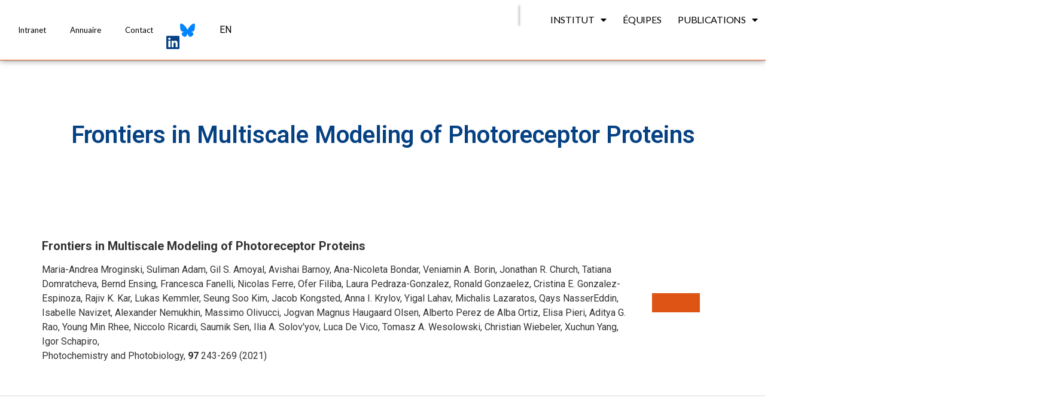

--- FILE ---
content_type: text/css
request_url: https://icr.univ-amu.fr/wp-content/plugins/HAL-integration/css/hal-api-styles.css?ver=6.1.1
body_size: 1048
content:
/* hal-api-styles.css */
.hal-year-filter {
    background-color: #f5f5f5;
    border: 1px solid #ddd;
    padding: 3px 3px;
    cursor: pointer;
    margin-right: 3px;
    font-size: 0.9em;
   
}

.hal-year-filter.active {
    background-color: #dc3716;
    color: #ffffff;
    border-color: #f64b1c;
}

.hal-year-filter:hover {
    background-color: #fcb423;
    color: #ffffff;
    border-color: #ffb969;
}

#hal-search-input{
    max-width: 90%;
    height: 2.5rem;
    padding-top: 10px;
}

.hal-title{
    font-family: var( --e-global-typography-primary-font-family ), Sans-serif;
    font-weight: var( --e-global-typography-primary-font-weight );
    color: var( --e-global-color-primary );
}

.hal-item{
    padding-bottom: 12px;
}


/* Modal Styles */
.hal-modal {
    display: none; /* Hidden by default */
    position: fixed; /* Stay in place */
    z-index: 200; /* Sit on top */
    left: 0;
    top: 0;
    width: 100%; /* Full width */
    height: 100%; /* Full height */
    overflow: auto; /* Enable scroll if needed */
    background-color: rgba(0,0,0,0.4); /* Black w/ opacity */
}

.hal-modal-content {
    background-color: #fefefe;
    z-index: 200;
    margin: 15% auto; /* 15% from the top and centered */
    padding: 20px;
    border: 1px solid #888;
    width: 80%; /* Could be more or less, depending on screen size */
}

.hal-modal-close {
    color: #aaa;
    float: right;
    font-size: 28px;
    font-weight: bold;
}

.hal-modal-close:hover,
.hal-modal-close:focus {
    color: black;
    text-decoration: none;
    cursor: pointer;
}

.hal-fetch-abstract,
.hal-fetch-abstract:hover,
.hal-fetch-abstract:focus{
    background-color: transparent;
    border: none;
}

.hal-fetch-abstract{
    color : var( --e-global-color-accent );
}

.hal-fetch-abstract:focus{
    color : var( --e-global-color-accent );
}


.hal-fetch-abstract:hover{
    color: var( --e-global-color-primary );
}

.hal-abstract-container {
    column-count: 2; /* Creates 2 columns */
    column-gap: 20px; /* Sets the gap between columns */
    padding: 10px; /* Optional: Adds some padding inside the container */
    -webkit-column-count: 2; /* For Safari and Chrome compatibility */
    -moz-column-count: 2; /* For Firefox compatibility */
}
@media (max-width: 768px) {
    .hal-abstract-container {
        column-count: 1; /* Switches to 1 column on small screens */
        -webkit-column-count: 1;
        -moz-column-count: 1;
    }
}



/* Hide the default select arrow */
.team-dropdown {
    appearance: none; /* For modern browsers */
    -moz-appearance: none; /* For old Firefox */
    -webkit-appearance: none; /* For old Chrome, Safari */
    background-image: url('path_to_your_custom_arrow_image');
    background-repeat: no-repeat;
    background-position: right 0.7em top 50%, 0;
    background-size: 12px;
}

/* Custom dropdown styling */
.team-dropdown {
    display: block;
    width: 90%;
    padding: 0.5em 1em 0.5em 0.5em; /* Adjust padding to fit the custom arrow */
    font-size: 1rem;
    line-height: 1.5;
    color: #495057;
    background-color: #fff;
    border: 1px solid #ced4da;
    border-radius: 0.25rem;
    transition: border-color 0.15s ease-in-out, box-shadow 0.15s ease-in-out;
}

.team-dropdown:focus {
    border-color: #80bdff;
    outline: 0;
    box-shadow: 0 0 0 0.2rem rgba(0, 123, 255, 0.25);
}

.team-dropdown:hover {
    border-color: #80bdff;
}


--- FILE ---
content_type: text/css
request_url: https://icr.univ-amu.fr/wp-content/plugins/RbGit-amu/search/search.css?ver=6.1.1
body_size: 295
content:
.rbw-autocomplete{
    /*the container must be positioned relative:*/
    position: relative;
    /* display: inline-block; */
  }

  .rbw-autocomplete-items {

    position: absolute;
    background-color: #fff;
    border: 1px solid #d4d4d4;
    border-bottom: none;
    border-top: none;
    z-index: 199;
    /*position the autocomplete items to be the same width as the container:*/
    top:100%;
    left: 0;
    right: 0;
    opacity: 0.9;
  }
  .rbw-autocomplete-items div {
    padding: 10px;
    cursor: pointer;
    background-color: #fff;
    border-bottom: 1px solid #d4d4d4;
  }
  .rbw-autocomplete-items div:hover {
    /* when hovering an item: */
    background-color: #ababab;
  }
  .rbw-autocomplete-active {
    /*when navigating through the items using the arrow keys:*/
    background-color: DodgerBlue !important;
    color: #ffffff;
  }

.rbw-search-results{
  color:var( --e-global-color-primary );
  border-style: solid;
  border-width: 0px 0px 2px 0px;
  font-family: "Roboto", Sans-serif;
  font-weight: 600;
  text-transform: uppercase;
}

#searching-results{
  width: 80%;
}


--- FILE ---
content_type: text/css
request_url: https://icr.univ-amu.fr/wp-content/plugins/RbGit-amu/publications/css/publications_table.css?ver=6.1.1
body_size: 43
content:
#table_container{
  width: 80%;
  margin: auto;
  margin-top:10px;
}


#myTable {
  border-collapse: collapse;
  margin: auto;
  margin-left: auto;
  margin-right: auto;
}

#myTable td, th {
  border: 1px solid rgba(0,0,0,0.1) ;
  padding: 0.5rem;

}

#myTable tbody tr:hover{
  background-color: rgba(17,52,80,0.2);
}

.message_container{
  display: flex;
  margin-left: auto;
  margin-right: auto;
  justify-content: center;
  width: 80%;
  display: flex;
}
#message{
  display: block;
}








--- FILE ---
content_type: text/css
request_url: https://icr.univ-amu.fr/wp-content/plugins/RbGit-amu/publications/css/common_css_for_publication.css?ver=6.1.1
body_size: 412
content:
.search{
	margin-top: 0.5em;
	margin-left: auto;
	margin-right: auto;
	margin-bottom: 1em;
	width: 90%;
	display: flex;
	justify-content: center;
}
.search input{
	padding: 0.3em;
	margin-right: 10px;
	border-radius: 25px;
	width: 40%;
}




.message_container #message{
  /*display:flex;*/
  width:50%;
  /*justify-content: space-around;*/
  margin: auto;
  margin-top: 10px;
}



#button_container{
    margin-left:auto ;
    margin-right:auto ;
    margin-top: 10px;
    width:90%;

    display: inline-flex;
    justify-content: space-around;

}
.bn3637 {
  display: inline-flex;
  align-items: center;
  justify-content: space-around;
  padding: 0.7rem 2rem;
  font-family: "Poppins", sans-serif;
  font-weight: 700;
  font-size: 18px;
  text-align: center;
  text-decoration: none;
  color: white;
  backface-visibility: hidden;
  border: 0.1rem solid transparent;
  background-color: rgba(0,0,0,0.5);
  border-radius: 3rem;
}


.bn36 {
  border-color: #fff;
  transition: transform 0.2s cubic-bezier(0.235, 0, 0.05, 0.95);
}
.bn36:hover {
  transform: perspective(1px) scale3d(1.044, 1.044, 1) translateZ(0) !important;
}








.progress{
	position: relative;
	height: 10px;
	width: 50%;
	border: 10px solid #3771ac;
	border-radius: 15px;
	
}
.progress .color{
	position: absolute;
	background-color: black;

	height: 10px;
	border-radius: 15px;

}


--- FILE ---
content_type: text/css
request_url: https://icr.univ-amu.fr/wp-content/uploads/elementor/css/post-6490.css?ver=1674897973
body_size: 718
content:
.elementor-6490 .elementor-element.elementor-element-206d566 > .elementor-container > .elementor-column > .elementor-widget-wrap{align-content:center;align-items:center;}.elementor-6490 .elementor-element.elementor-element-206d566{border-style:solid;border-width:1px 0px 0px 0px;border-color:#DBDBDB;transition:background 0.3s, border 0.3s, border-radius 0.3s, box-shadow 0.3s;margin-top:30px;margin-bottom:30px;padding:4% 10% 2% 10%;}.elementor-6490 .elementor-element.elementor-element-206d566 > .elementor-background-overlay{transition:background 0.3s, border-radius 0.3s, opacity 0.3s;}.elementor-6490 .elementor-element.elementor-element-76b135b .elementor-nav-menu .elementor-item{font-family:"Lato", Sans-serif;font-weight:400;}.elementor-6490 .elementor-element.elementor-element-76b135b .elementor-nav-menu--main .elementor-item{color:#000000;fill:#000000;}.elementor-6490 .elementor-element.elementor-element-76b135b .elementor-nav-menu--dropdown a:hover,
					.elementor-6490 .elementor-element.elementor-element-76b135b .elementor-nav-menu--dropdown a.elementor-item-active,
					.elementor-6490 .elementor-element.elementor-element-76b135b .elementor-nav-menu--dropdown a.highlighted,
					.elementor-6490 .elementor-element.elementor-element-76b135b .elementor-menu-toggle:hover{color:var( --e-global-color-text );}.elementor-6490 .elementor-element.elementor-element-76b135b .elementor-nav-menu--dropdown a:hover,
					.elementor-6490 .elementor-element.elementor-element-76b135b .elementor-nav-menu--dropdown a.elementor-item-active,
					.elementor-6490 .elementor-element.elementor-element-76b135b .elementor-nav-menu--dropdown a.highlighted{background-color:var( --e-global-color-secondary );}.elementor-6490 .elementor-element.elementor-element-d05ee94 .elementor-nav-menu .elementor-item{font-family:"Lato", Sans-serif;font-weight:400;}.elementor-6490 .elementor-element.elementor-element-d05ee94 .elementor-nav-menu--main .elementor-item{color:#000000;fill:#000000;}.elementor-6490 .elementor-element.elementor-element-d05ee94 .elementor-nav-menu--main .elementor-item:hover,
					.elementor-6490 .elementor-element.elementor-element-d05ee94 .elementor-nav-menu--main .elementor-item.elementor-item-active,
					.elementor-6490 .elementor-element.elementor-element-d05ee94 .elementor-nav-menu--main .elementor-item.highlighted,
					.elementor-6490 .elementor-element.elementor-element-d05ee94 .elementor-nav-menu--main .elementor-item:focus{color:#E97046;fill:#E97046;}.elementor-6490 .elementor-element.elementor-element-d05ee94 .elementor-nav-menu--dropdown a:hover,
					.elementor-6490 .elementor-element.elementor-element-d05ee94 .elementor-nav-menu--dropdown a.elementor-item-active,
					.elementor-6490 .elementor-element.elementor-element-d05ee94 .elementor-nav-menu--dropdown a.highlighted,
					.elementor-6490 .elementor-element.elementor-element-d05ee94 .elementor-menu-toggle:hover{color:var( --e-global-color-text );}.elementor-6490 .elementor-element.elementor-element-d05ee94 .elementor-nav-menu--dropdown a:hover,
					.elementor-6490 .elementor-element.elementor-element-d05ee94 .elementor-nav-menu--dropdown a.elementor-item-active,
					.elementor-6490 .elementor-element.elementor-element-d05ee94 .elementor-nav-menu--dropdown a.highlighted{background-color:var( --e-global-color-secondary );}body.modal-open-dce-popup-0ac3bfe .dce-modal.dce-popup-0ac3bfe .modal-dialog{animation-name:enterFromTopPopup;-webkit-animation-name:enterFromTopPopup;}body.modal-open-dce-popup-0ac3bfe .dce-push, body.modal-open-dce-popup-0ac3bfe .dce-modal.dce-popup-0ac3bfe .modal-dialog{animation-timing-function:ease-in-out;-webkit-animation-timing-function:ease-in-out;}body.modal-open-dce-popup-0ac3bfe .dce-push, body.modal-open-dce-popup-0ac3bfe .dce-modal.dce-popup-0ac3bfe .modal-dialog.animated{-webkit-animation-duration:0.6s;animation-duration:0.6s;}.dce-modal.dce-popup-0ac3bfe .modal-dialog{animation-name:exitToBottomPopup;-webkit-animation-name:exitToBottomPopup;}body.modal-close-dce-popup-0ac3bfe .dce-push, .dce-modal.dce-popup-0ac3bfe .modal-dialog{animation-timing-function:ease-in-out;-webkit-animation-timing-function:ease-in-out;}body.modal-close-dce-popup-0ac3bfe .dce-push, .dce-modal.dce-popup-0ac3bfe .modal-dialog.animated{-webkit-animation-duration:0.6s;animation-duration:0.6s;}.dce-modal.dce-popup-0ac3bfe .modal-body{padding:0px 0px 0px 0px;}.dce-modal.dce-popup-0ac3bfe .modal-content{margin:0px 0px 0px 0px;background-color:#FFFFFF;border-radius:5px 5px 5px 5px;}.elementor-6490 .elementor-element.elementor-element-0ac3bfe .dce-button-popoup{color:var( --e-global-color-text );}.elementor-6490 .elementor-element.elementor-element-0ac3bfe .dce-button-popoup:hover{color:var( --e-global-color-accent );background-color:#02010100;}.elementor-6490 .elementor-element.elementor-element-0ac3bfe .dce-modal-close .dce-quit-ics, .dce-modal.dce-popup-0ac3bfe .dce-modal-close .dce-quit-ics{background-color:#02010100;height:50px;width:50px;top:0px;right:0px;}.elementor-6490 .elementor-element.elementor-element-0ac3bfe .dce-modal-close .dce-quit-ics:after, .elementor-6490 .elementor-element.elementor-element-0ac3bfe .dce-modal-close .dce-quit-ics:before, .dce-modal.dce-popup-0ac3bfe .dce-modal-close .dce-quit-ics:after, .dce-modal.dce-popup-0ac3bfe .dce-modal-close .dce-quit-ics:before{height:1px;top:calc(50% - (1px/2));width:60%;left:calc(50% - (60%/2));}.elementor-6490 .elementor-element.elementor-element-d411c7f .grid-page{justify-content:right;}@media(max-width:767px){.elementor-6490 .elementor-element.elementor-element-b08f606{width:100%;}.elementor-6490 .elementor-element.elementor-element-57425a1{width:100%;}.elementor-6490 .elementor-element.elementor-element-57425a1.elementor-column > .elementor-widget-wrap{justify-content:center;}.elementor-6490 .elementor-element.elementor-element-d411c7f .grid-page{justify-content:center;}}

--- FILE ---
content_type: text/css
request_url: https://icr.univ-amu.fr/wp-content/uploads/elementor/css/post-7314.css?ver=1674155277
body_size: 342
content:
.elementor-7314 .elementor-element.elementor-element-25511934 > .elementor-container{min-height:250px;}.elementor-7314 .elementor-element.elementor-element-25511934 > .elementor-background-overlay{background-color:#FFFFFF;opacity:0.4;transition:background 0.3s, border-radius 0.3s, opacity 0.3s;}.elementor-7314 .elementor-element.elementor-element-25511934{transition:background 0.3s, border 0.3s, border-radius 0.3s, box-shadow 0.3s;}.elementor-7314 .elementor-element.elementor-element-1c83775d{text-align:center;}.elementor-7314 .elementor-element.elementor-element-1ead4221{margin-top:0px;margin-bottom:0px;padding:40px 0px 10px 0px;}.elementor-7314 .elementor-element.elementor-element-15898046 > .elementor-element-populated{margin:0px 0px 0px 0px;--e-column-margin-right:0px;--e-column-margin-left:0px;padding:0px 0px 0px 0px;}.elementor-7314 .elementor-element.elementor-element-6ed83436 > .elementor-widget-container{margin:0px 0px 0px 0px;padding:0px 0px 0px 0px;}.elementor-bc-flex-widget .elementor-7314 .elementor-element.elementor-element-4982b510.elementor-column .elementor-widget-wrap{align-items:center;}.elementor-7314 .elementor-element.elementor-element-4982b510.elementor-column.elementor-element[data-element_type="column"] > .elementor-widget-wrap.elementor-element-populated{align-content:center;align-items:center;}.elementor-7314 .elementor-element.elementor-element-343e6394 .elementor-button .elementor-align-icon-right{margin-left:16px;}.elementor-7314 .elementor-element.elementor-element-343e6394 .elementor-button .elementor-align-icon-left{margin-right:16px;}.elementor-7314 .elementor-element.elementor-element-343e6394 .elementor-button:hover, .elementor-7314 .elementor-element.elementor-element-343e6394 .elementor-button:focus{color:var( --e-global-color-text );}.elementor-7314 .elementor-element.elementor-element-343e6394 .elementor-button:hover svg, .elementor-7314 .elementor-element.elementor-element-343e6394 .elementor-button:focus svg{fill:var( --e-global-color-text );}.elementor-7314 .elementor-element.elementor-element-343e6394 .elementor-button{border-radius:0px 0px 0px 0px;padding:8px 10px 8px 10px;}.elementor-7314 .elementor-element.elementor-element-343e6394{width:100%;max-width:100%;}@media(min-width:768px){.elementor-7314 .elementor-element.elementor-element-15898046{width:85.956%;}.elementor-7314 .elementor-element.elementor-element-4982b510{width:14%;}}

--- FILE ---
content_type: text/css
request_url: https://icr.univ-amu.fr/wp-content/uploads/elementor/css/post-10523.css?ver=1673502713
body_size: 795
content:
.elementor-10523 .elementor-element.elementor-element-6d8593ed > .elementor-container > .elementor-column > .elementor-widget-wrap{align-content:flex-start;align-items:flex-start;}.elementor-10523 .elementor-element.elementor-element-6d8593ed{margin-top:0px;margin-bottom:0px;padding:0px 0px 15px 0px;}.elementor-bc-flex-widget .elementor-10523 .elementor-element.elementor-element-2dd3567f.elementor-column .elementor-widget-wrap{align-items:flex-start;}.elementor-10523 .elementor-element.elementor-element-2dd3567f.elementor-column.elementor-element[data-element_type="column"] > .elementor-widget-wrap.elementor-element-populated{align-content:flex-start;align-items:flex-start;}.elementor-10523 .elementor-element.elementor-element-2dd3567f > .elementor-element-populated{margin:0px 0px 0px 0px;--e-column-margin-right:0px;--e-column-margin-left:0px;padding:0px 0px 0px 0px;}.elementor-10523 .elementor-element.elementor-element-7b94eeff > .elementor-widget-container{margin:0px 0px 0px -6px;padding:0px 0px 0px 6px;border-style:solid;border-width:0px 0px 0px 2px;border-color:var( --e-global-color-accent );}.elementor-10523 .elementor-element.elementor-element-7b94eeff:hover .elementor-widget-container{border-style:solid;border-width:0px 0px 0px 4px;border-color:var( --e-global-color-accent );}.elementor-10523 .elementor-element.elementor-element-7b94eeff:hover > .elementor-widget-container{border-radius:0px 0px 0px 0px;}.elementor-10523 .elementor-element.elementor-element-3d026e06 > .elementor-widget-container{margin:0px 0px 0px 0px;padding:10px 0px 0px 0px;}.elementor-bc-flex-widget .elementor-10523 .elementor-element.elementor-element-456de344.elementor-column .elementor-widget-wrap{align-items:flex-start;}.elementor-10523 .elementor-element.elementor-element-456de344.elementor-column.elementor-element[data-element_type="column"] > .elementor-widget-wrap.elementor-element-populated{align-content:flex-start;align-items:flex-start;}.elementor-10523 .elementor-element.elementor-element-456de344.elementor-column > .elementor-widget-wrap{justify-content:center;}.elementor-10523 .elementor-element.elementor-element-456de344 > .elementor-widget-wrap > .elementor-widget:not(.elementor-widget__width-auto):not(.elementor-widget__width-initial):not(:last-child):not(.elementor-absolute){margin-bottom:2px;}body.modal-open-dce-popup-31305641 .dce-modal.dce-popup-31305641 .modal-dialog{animation-name:enterFromTopPopup;-webkit-animation-name:enterFromTopPopup;}body.modal-open-dce-popup-31305641 .dce-push, body.modal-open-dce-popup-31305641 .dce-modal.dce-popup-31305641 .modal-dialog{animation-timing-function:ease-in-out;-webkit-animation-timing-function:ease-in-out;}body.modal-open-dce-popup-31305641 .dce-push, body.modal-open-dce-popup-31305641 .dce-modal.dce-popup-31305641 .modal-dialog.animated{-webkit-animation-duration:0.6s;animation-duration:0.6s;}.dce-modal.dce-popup-31305641 .modal-dialog{animation-name:exitToBottomPopup;-webkit-animation-name:exitToBottomPopup;}body.modal-close-dce-popup-31305641 .dce-push, .dce-modal.dce-popup-31305641 .modal-dialog{animation-timing-function:ease-in-out;-webkit-animation-timing-function:ease-in-out;}body.modal-close-dce-popup-31305641 .dce-push, .dce-modal.dce-popup-31305641 .modal-dialog.animated{-webkit-animation-duration:0.6s;animation-duration:0.6s;}.elementor-10523 .elementor-element.elementor-element-31305641 .dce-button-popoup{background-color:#F7B50A00;font-family:var( --e-global-typography-text-font-family ), Sans-serif;font-weight:var( --e-global-typography-text-font-weight );}.elementor-10523 .elementor-element.elementor-element-31305641 .dce-button-popoup:hover{color:var( --e-global-color-text );}.elementor-10523 .elementor-element.elementor-element-31305641 .dce-button-wrapper{text-align:center;}.elementor-10523 .elementor-element.elementor-element-31305641 .dce-modal-close .dce-quit-ics, .dce-modal.dce-popup-31305641 .dce-modal-close .dce-quit-ics{height:50px;width:50px;top:0px;right:0px;}.elementor-10523 .elementor-element.elementor-element-31305641 .dce-modal-close .dce-quit-ics:after, .elementor-10523 .elementor-element.elementor-element-31305641 .dce-modal-close .dce-quit-ics:before, .dce-modal.dce-popup-31305641 .dce-modal-close .dce-quit-ics:after, .dce-modal.dce-popup-31305641 .dce-modal-close .dce-quit-ics:before{height:1px;top:calc(50% - (1px/2));width:60%;left:calc(50% - (60%/2));}.elementor-10523 .elementor-element.elementor-element-16d2b65f .elementor-button .elementor-align-icon-right{margin-left:16px;}.elementor-10523 .elementor-element.elementor-element-16d2b65f .elementor-button .elementor-align-icon-left{margin-right:16px;}.elementor-10523 .elementor-element.elementor-element-16d2b65f .elementor-button{font-family:var( --e-global-typography-text-font-family ), Sans-serif;font-weight:var( --e-global-typography-text-font-weight );fill:#FFFFFF;color:#FFFFFF;border-radius:0px 0px 0px 0px;padding:8px 15px 8px 15px;}.elementor-10523 .elementor-element.elementor-element-16d2b65f .elementor-button:hover, .elementor-10523 .elementor-element.elementor-element-16d2b65f .elementor-button:focus{color:var( --e-global-color-text );}.elementor-10523 .elementor-element.elementor-element-16d2b65f .elementor-button:hover svg, .elementor-10523 .elementor-element.elementor-element-16d2b65f .elementor-button:focus svg{fill:var( --e-global-color-text );}.elementor-10523 .elementor-element.elementor-element-16d2b65f{width:100%;max-width:100%;}@media(max-width:1024px){.dce-modal.dce-popup-31305641{width:90vw;}.dce-modal.dce-popup-31305641 .modal-content{height:90vh;}}@media(min-width:768px){.elementor-10523 .elementor-element.elementor-element-2dd3567f{width:85.956%;}.elementor-10523 .elementor-element.elementor-element-456de344{width:14%;}}

--- FILE ---
content_type: text/css
request_url: https://icr.univ-amu.fr/wp-content/uploads/elementor/css/post-13086.css?ver=1674496665
body_size: 424
content:
.elementor-13086 .elementor-element.elementor-element-ffdb603{--flex-direction:row;--container-widget-width:initial;--container-widget-height:100%;--container-widget-flex-grow:1;--container-widget-align-self:stretch;--gap:30px;--background-transition:0.3s;border-style:solid;border-width:1px 1px 1px 1px;border-color:var( --e-global-color-primary );--border-radius:5px 5px 5px 5px;box-shadow:0px 0px 10px 0px rgba(0,0,0,0.5);--padding-top:40px;--padding-right:60px;--padding-bottom:60px;--padding-left:60px;}.elementor-13086 .elementor-element.elementor-element-ffdb603, .elementor-13086 .elementor-element.elementor-element-ffdb603::before{--border-transition:0.3s;}.elementor-13086 .elementor-element.elementor-element-3a0ff66{--flex-direction:column;--container-widget-width:100%;--container-widget-height:initial;--container-widget-flex-grow:0;--container-widget-align-self:initial;--background-transition:0.3s;}.elementor-13086 .elementor-element.elementor-element-0947caa{text-align:center;}.elementor-13086 .elementor-element.elementor-element-0947caa .elementor-heading-title{font-family:"Roboto", Sans-serif;font-size:28px;font-weight:300;}.elementor-13086 .elementor-element.elementor-element-c9d3fe2{text-align:center;}.elementor-13086 .elementor-element.elementor-element-c9d3fe2 .elementor-heading-title{font-family:"Roboto", Sans-serif;font-size:29px;font-weight:400;text-transform:uppercase;}.elementor-13086 .elementor-element.elementor-element-938d11d{--flex-direction:column;--container-widget-width:100%;--container-widget-height:initial;--container-widget-flex-grow:0;--container-widget-align-self:initial;--background-transition:0.3s;border-style:solid;border-width:0px 0px 0px 1px;border-color:var( --e-global-color-primary );--border-radius:0px 0px 0px 0px;--padding-top:30px;--padding-right:30px;--padding-bottom:30px;--padding-left:30px;}.elementor-13086 .elementor-element.elementor-element-938d11d, .elementor-13086 .elementor-element.elementor-element-938d11d::before{--border-transition:0.3s;}.elementor-13086 .elementor-element.elementor-element-caf6e94 .elementor-field-group{margin-bottom:20px;}.elementor-13086 .elementor-element.elementor-element-caf6e94 .elementor-form-fields-wrapper{margin-bottom:-20px;}body .elementor-13086 .elementor-element.elementor-element-caf6e94 .elementor-field-group > label{padding-bottom:12px;}.elementor-13086 .elementor-element.elementor-element-caf6e94 .elementor-field-group .elementor-field:not(.elementor-select-wrapper){background-color:#ffffff;}.elementor-13086 .elementor-element.elementor-element-caf6e94 .elementor-field-group .elementor-select-wrapper select{background-color:#ffffff;}@media(min-width:768px){.elementor-13086 .elementor-element.elementor-element-3a0ff66{--width:50%;}.elementor-13086 .elementor-element.elementor-element-938d11d{--width:50%;}}

--- FILE ---
content_type: text/css
request_url: https://icr.univ-amu.fr/wp-content/plugins/dynamic-content-for-elementor/assets/css/modals.min.css?ver=2.8.1
body_size: 1221
content:
.hidden-i{display:none!important}.block-i{display:block!important}.perspective{-webkit-perspective:1200px;-moz-perspective:1200px;perspective:1200px}.ics:after,.ics:before{content:'';display:block;width:100%;height:3px}.elementor-invisible.elementor-widget-dyncontel-popup{visibility:visible}.elementor-align-justify .dce-button-popoup{display:block;width:100%}button.dce-button-popoup{border:none}.dce-button-popoup:not(.dce-button-hamburger):not(.dce-button-img){padding:10px 20px;transition:background-color 0.5s,color 0.5s}.elementor-element:not(.elementor-align-justify) .dce-button-popoup:not(.dce-button-hamburger):not(.dce-button-img){display:inline-flex;align-items:center}.elementor-widget-dyncontel-popup.elementor-align-justify .dce-button-popoup:not(.dce-button-hamburger):not(.dce-button-img){display:inline-block;text-align:center}.dce-button-hamburger{display:inline-block;line-height:0}.dce-modal{display:none;visibility:visible;overflow:visible;position:fixed;z-index:11000;-webkit-perspective:1200px;-moz-perspective:1200px;perspective:1200px}body.dce-modal-open,html.dce-modal-open{overflow:hidden}.dce-button-popoup{cursor:pointer;transition:all 0.5s ease}.dce-modal .modal-dialog{margin:0;max-width:100%;max-height:100%}.dce-modal .modal-content{overflow:auto;background-color:#FFF}.dce-poup-full-window .dce-modal .modal-dialog{width:100vw;height:100vh}.dce-poup-full-window .modal-content{width:100%;height:100%}.dce-modal .modal-body{height:100%;width:100%;overflow-x:hidden;overflow-y:auto;padding:35px 20px 20px}.dce-modal.modal-bottom{top:auto;bottom:0}.dce-modal.modal-top{top:0;bottom:auto}.dce-modal.modal-middle{top:50%;bottom:auto;transform:translate(0,-50%)!important}.dce-modal.modal-left{left:0;right:auto}.dce-modal.modal-right{right:0;left:auto}.dce-modal.modal-center{left:50%;right:auto;transform:translate(-50%,0)!important}.dce-modal.modal-center.modal-middle{transform:translate(-50%,-50%)!important}.dce-modal .dce-close{border:none;position:absolute;padding:8px;margin:0;line-height:14px;height:auto;font-size:24px;background-color:transparent}.dce-modal .dce-close .dce-quit-ics{position:absolute}.dce-modal .dce-close img{max-width:100px}.dce-modal .close-left{left:0}.dce-modal .close-right{right:0}.dce-modal .close-center{left:0;right:0;width:100%;text-align:center}.dce-modal .close-center.close-x{left:50%;right:auto;width:auto}.dce-modal .close-hidden{display:none}.dce-modal .close-top{top:0}.dce-modal .close-bottom{bottom:0}.dce-popup-container .modal-background-layer{position:fixed;top:0;left:0;width:100%;height:100%;display:none;visibility:visible;z-index:10000}.dce-popup-container .dce-modal-background-layer:before{content:'';position:absolute;top:0;left:0;width:100%;height:100%;background-color:rgba(0,0,0,.3)}.dce-popup-container .dce-modal-background-layer-close{cursor:pointer}#dce-wrap.dce-wrap-animated{overflow:hidden}.dce-wrap-animated{transform:translate3d(0,0,0);-webkit-transform:translate3d(0,0,0);will-change:transform;backface-visibility:hidden}.elementor-widget-dyncontel-popup .dce-button-hamburger .con,.elementor-widget-dyncontel-popup .dce-button-hamburger .special-con{cursor:pointer;display:inline-block;position:relative}.elementor-widget-dyncontel-popup .dce-button-hamburger .bar{display:block;height:5px;width:50px;background:#000}.elementor-widget-dyncontel-popup .dce-button-hamburger .con{width:auto;height:50px;margin:0 auto;-webkit-transition:all .5s ease;-moz-transition:all .5s ease;-ms-transition:all .5s ease;-o-transition:all .5s ease;transition:all .5s ease}.elementor-widget-dyncontel-popup .dce-button-hamburger .con:hover .bar,.special-con:hover .bar{background-color:#999}.elementor-widget-dyncontel-popup .dce-button-hamburger .middle{margin:0 auto}.elementor-widget-dyncontel-popup .dce-button-hamburger .bar{position:relative;-webkit-transition:all .5s ease;-moz-transition:all .5s ease;-ms-transition:all .5s ease;-o-transition:all .5s ease;transition:all .5s ease;transform-origin:center center}.elementor-widget-dyncontel-popup .dce-button-hamburger .con:hover .top{-webkit-transform:translateY(15px) rotateZ(45deg);-moz-transform:translateY(15px) rotateZ(45deg);-ms-transform:translateY(15px) rotateZ(45deg);-o-transform:translateY(15px) rotateZ(45deg);transform:translateY(15px) rotateZ(45deg);transform-origin:center center}.elementor-widget-dyncontel-popup .dce-button-hamburger .con:hover .bottom{-webkit-transform:translateY(-15px) rotateZ(-45deg);-moz-transform:translateY(-15px) rotateZ(-45deg);-ms-transform:translateY(-15px) rotateZ(-45deg);-o-transform:translateY(-15px) rotateZ(-45deg);transform:translateY(-15px) rotateZ(-45deg);transform-origin:center center}.elementor-widget-dyncontel-popup .dce-button-hamburger .con:hover .arrow-top{-webkit-transform:rotateZ(45deg) translateY(11px);-moz-transform:rotateZ(45deg) translateY(11px);-ms-transform:rotateZ(45deg) translateY(11px);-o-transform:rotateZ(45deg) translateY(11px);transform:rotateZ(45deg) translateY(11px);width:25px;right:0%;transform-origin:center right}.elementor-widget-dyncontel-popup .dce-button-hamburger .con:hover .arrow-middle{-webkit-transform:translateX(-25px);-moz-transform:translateX(-25px);-ms-transform:translateX(-25px);-o-transform:translateX(-25px);transform:translateX(-25px);transform-origin:center right}.elementor-widget-dyncontel-popup .dce-button-hamburger .con:hover .arrow-bottom{-webkit-transform:rotateZ(-45deg) translateY(-11px);-moz-transform:rotateZ(-45deg) translateY(-11px);-ms-transform:rotateZ(-45deg) translateY(-11px);-o-transform:rotateZ(-45deg) translateY(-11px);transform:rotateZ(-45deg) translateY(-11px);width:25px;right:0%;transform-origin:center right}.elementor-widget-dyncontel-popup .dce-button-hamburger .con:hover .arrow-top-r{-webkit-transform:rotateZ(-45deg) translateY(11px);-moz-transform:rotateZ(-45deg) translateY(11px);-ms-transform:rotateZ(-45deg) translateY(11px);-o-transform:rotateZ(-45deg) translateY(11px);transform:rotateZ(-45deg) translateY(11px);width:25px;transform-origin:center left}.elementor-widget-dyncontel-popup .dce-button-hamburger .con:hover .arrow-middle-r{-webkit-transform:translateX(25px);-moz-transform:translateX(25px);-ms-transform:translateX(25px);-o-transform:translateX(25px);transform:translateX(25px);transform-origin:center left}.elementor-widget-dyncontel-popup .dce-button-hamburger .con:hover .arrow-bottom-r{-webkit-transform:rotateZ(45deg) translateY(-11px);-moz-transform:rotateZ(45deg) translateY(-11px);-ms-transform:rotateZ(45deg) translateY(-11px);-o-transform:rotateZ(45deg) translateY(-11px);transform:rotateZ(45deg) translateY(-11px);width:25px;transform-origin:center left}.elementor-widget-dyncontel-popup .dce-button-hamburger .con:hover .arrow-top-fall{-webkit-transform:translateY(15px);-moz-transform:translateY(15px);-ms-transform:translateY(15px);-o-transform:translateY(15px);transform:translateY(15px)}.elementor-widget-dyncontel-popup .dce-button-hamburger .con:hover .arrow-bottom-fall{-webkit-transform:translateY(-15px);-moz-transform:translateY(-15px);-ms-transform:translateY(-15px);-o-transform:translateY(-15px);transform:translateY(-15px)}.elementor-widget-dyncontel-popup .dce-button-hamburger .special-con{margin:0 auto;-webkit-transition:all .5s ease;-moz-transition:all .5s ease;-ms-transition:all .5s ease;-o-transition:all .5s ease;transition:all .5s ease}.elementor-widget-dyncontel-popup .dce-button-hamburger .special-con:hover .arrow-top-fall{-webkit-transition:all .5s ease-in-out;-moz-transition:all .5s ease-in-out;-ms-transition:all .5s ease-in-out;-o-transition:all .5s ease-in-out;transition:all .5s ease-in-out;-webkit-transform:translateY(15px);-moz-transform:translateY(15px);-ms-transform:translateY(15px);-o-transform:translateY(15px);transform:translateY(15px);transform-origin:center center}.elementor-widget-dyncontel-popup .dce-button-hamburger .arrow-bottom-fall,.elementor-widget-dyncontel-popup .dce-button-hamburger .arrow-top-fall{-webkit-transition:all .5s ease-in-out;-moz-transition:all .5s ease-in-out;-ms-transition:all .5s ease-in-out;-o-transition:all .5s ease-in-out;transition:all .5s ease-in-out;transform-origin:center center}.elementor-widget-dyncontel-popup .dce-button-hamburger .special-con:hover .arrow-bottom-fall{-webkit-transform:translateY(-15px);-moz-transform:translateY(-15px);-ms-transform:translateY(-15px);-o-transform:translateY(-15px);transform:translateY(-15px);-webkit-transition:all .5s ease-in-out;-moz-transition:all .5s ease-in-out;-ms-transition:all .5s ease-in-out;-o-transition:all .5s ease-in-out;transition:all .5s ease-in-out;transform-origin:center center}.elementor-widget-dyncontel-popup .dce-button-hamburger .ua{position:absolute;right:30px;bottom:20px;color:#6FFFE9;font-size:2em}.elementor-widget-dyncontel-popup .dce-button-hamburger .fa{-webkit-transition:all 1s ease;-moz-transition:all 1s ease;-ms-transition:all 1s ease;-o-transition:all 1s ease;transition:all 1s ease}.elementor-widget-dyncontel-popup .dce-button-hamburger .ua:hover .fa{color:#6FFFE9;-webkit-transform:scale(1.5);-moz-transform:scale(1.5);-ms-transform:scale(1.5);-o-transform:scale(1.5);transform:scale(1.5);-webkit-transition:all 1s ease;-moz-transition:all 1s ease;-ms-transition:all 1s ease;-o-transition:all 1s ease;transition:all 1s ease}

--- FILE ---
content_type: text/css
request_url: https://icr.univ-amu.fr/wp-content/uploads/elementor/css/post-9993.css?ver=1674155264
body_size: -46
content:
.elementor-9993 .elementor-element.elementor-element-54deea0{--background-transition:0.3s;--padding-top:7px;--padding-right:7px;--padding-bottom:7px;--padding-left:7px;}.elementor-9993 .elementor-element.elementor-element-7351fbdd img{height:50px;object-fit:contain;}

--- FILE ---
content_type: text/javascript
request_url: https://icr.univ-amu.fr/wp-content/plugins/HAL-integration/js/hal-api-live-search.js
body_size: 830
content:
jQuery(document).ready(function($) {
    const ctx = document.getElementById('publicationHistogram').getContext('2d');
    const publicationChart = initializeChart(ctx);

    $('#hal-search-input').on('input', debounce(() => {
        filterItemsAndUpdateChart();
    }, 400));

    $('.hal-year-filter').on('click', function() {
        $('.hal-year-filter').removeClass('active');
        $(this).addClass('active');
        filterItemsAndUpdateChart();
    });

    filterItemsAndUpdateChart(); // Initial filter and chart update

    function filterItemsAndUpdateChart() {
        const searchValue = $('#hal-search-input').val().toLowerCase();
        const selectedYear = $('.hal-year-filter.active').data('year') ? $('.hal-year-filter.active').data('year').toString() : 'all';
        
        const filteredItems = $('.hal-item').filter(function() {
            const itemYear = $(this).data('year') ? $(this).data('year').toString() : null;
            const itemText = $(this).text().toLowerCase();
            const yearMatch = selectedYear === 'all' || itemYear === selectedYear;
            const textMatch = itemText.includes(searchValue);
            return yearMatch && textMatch;
        }).show();
    
        $('.hal-item').not(filteredItems).hide();
    
        updateHistogram(filteredItems);
        updateArticleCount(filteredItems.length);
    }

    function initializeChart(ctx) {
        return new Chart(ctx, {
            type: 'bar',
            data: {
                labels: [], // Initially no labels
                datasets: [{
                    label: 'Publications per Year',
                    backgroundColor: 'rgba(234, 149, 4, 0.5)',
                    borderColor: 'rgba(151, 84, 21, 1)',
                    borderWidth: 1,
                    data: [], // Initially no data
                }]
            },
            options: {
                scales: {
                    y: {
                        beginAtZero: true,
                        ticks: {
                            stepSize: 1 // Ensures that the y-axis ticks are integers
                        }
                    }
                },
                plugins: {
                    legend: {
                        display: true
                    }
                }
            }
        });
    }

    function updateHistogram(filteredItems) {
        const publicationData = compileChartData(filteredItems);
        publicationChart.data.labels = Object.keys(publicationData).sort();
        publicationChart.data.datasets.forEach((dataset) => {
            dataset.data = Object.values(publicationData);
        });
        publicationChart.update();
    }

    function compileChartData(filteredItems) {
        const publicationCounts = {};
        filteredItems.each(function() {
            const year = $(this).data('year').toString();             
            publicationCounts[year] = (publicationCounts[year] || 0) + 1;
        });
        return publicationCounts;
    }

    function updateArticleCount(count) {
        $('#article-count').text(`${count} publications found`).toggle(count > 0);
    }

    function debounce(func, wait) {
        let timeout;
        return function() {
            clearTimeout(timeout);
            timeout = setTimeout(func, wait);
        };
    }
});


--- FILE ---
content_type: text/javascript
request_url: https://icr.univ-amu.fr/wp-content/plugins/RbGit-amu/superAdmin/js/insert_table_in_database.js?ver=6.1.1
body_size: 503
content:

function insert_publication(member_id){
  jQuery('.bn').hide();
  var advance=0
  var total=0;
  jQuery(':checkbox').each(function() {
    if(this.checked){
      total++;
    }
  }
  );

  jQuery(':checkbox').each(function() {
    if(this.checked){
      id=this.id;
      const data= new Object();

      list_of_entry.forEach(function(element){

        data[element]= document.getElementById(element+id).textContent;

      });
    data['action']='register_publications';

    data["member_id"]=member_id;
    jQuery('#message').text('');


    jQuery.ajax({
      url : adminAjax.ajaxurl,
      method : 'POST', // GET par défaut
      data,

      success : function( return_data ) { // en cas de requête réussie
        advance++;
        document.getElementById('load_bar_container').style.display='block';

        document.getElementById('load').style.width=advance*100/total+'%';


        table=document.getElementById('table_container');
        table.style['display']='none';
        button=document.getElementById('button_container');
        button.style['display']='none';
        // console.log(return_data.data);

        if(return_data.data[0]=='DOI'){
          jQuery('#message').prepend( '<p style="color :orange; ">'+ return_data.data[1] + ' is already in Database </p>');
        }else{
        if(return_data.data[0]=='Title'){
          jQuery('#message').prepend( '<p style="color :orange; ">'+ return_data.data[1] + ' is already in Database </p>');
        }
        else{
          jQuery('#message').append( '<p>'+ return_data.data[1] + ' has been registered</p>');
        }
      }


      if (advance==total){
        jQuery('#message').prepend( '<p style="color :black; "> We are done ! </p>');
      }

      },
      error : function( data ) { // en cas d'échec

        jQuery('#message').text('Sorry, there has been an error...');
      }
     });

    }
  });
}


--- FILE ---
content_type: text/javascript
request_url: https://icr.univ-amu.fr/wp-content/plugins/HAL-integration/js/hal-api-abstract.js
body_size: 565
content:
// Import fetchHALData from hal-api.js
import { fetchHALData } from './utils/hal-api.js';

document.addEventListener('DOMContentLoaded', () => {
    document.body.addEventListener('click', async (event) => {
        if (event.target.classList.contains('hal-fetch-abstract')) {
            const docId = event.target.getAttribute('data-docid');
            try {
                // Define the parameters for fetching the abstract
                const params = { q: `docid:${docId}`, fl: 'abstract_s,title_s,authFullName_s' };
                const data = await fetchHALData('search/', params);
                const abstractText = data.response.docs[0]?abstract_s[0] ?? 'Abstract not available.';
                const titleText = data.response.docs[0]?.title_s ?? '';
                const Authors =  data.response.docs[0]?.authFullName_s ?? [];
				console.log(titleText)


                displayAbstractModal(abstractText,titleText,Authors);
            } catch (error) {
                console.error('Error fetching abstract:', error);
                displayAbstractModal('Failed to fetch abstract.');
            }
        }
    });

    const modal = document.getElementById("halApiModal");
    const closeModalElements = document.querySelectorAll(".hal-modal-close, #halApiModal");

    closeModalElements.forEach(element => {
        element.addEventListener('click', (event) => {
            if (event.target === element) {
                modal.style.display = "none";
            }
        });
    });
    span.onclick = function() {
        modal.style.display = "none";
    }
});

function displayAbstractModal(abstractText,citationFull_s,Authors) {
    const modalText = document.getElementById("halModalText");
    modalText.textContent = abstractText;
    document.getElementById("halApiModal").style.display = "block";
				
	const modalURL = document.getElementById("halURL");
    modalURL.textContent = "abstractText";

    const modalTitle = document.getElementById("halModalTitle");
    modalTitle.textContent = citationFull_s;

    const modalAuthors = document.getElementById("halModalAuthors");
    modalAuthors.textContent = Authors;
}


--- FILE ---
content_type: text/javascript
request_url: https://icr.univ-amu.fr/wp-content/plugins/RbGit-amu/search/autocomplete.js?ver=6.1.1
body_size: 1484
content:
jQuery( document ).ready( function($) {
    


    function autocomplete(inp, search_data) {
        /*the autocomplete function takes two arguments,
        the text field element and an array of possible autocompleted values:*/
        var currentFocus;
        /*execute a function when someone writes in the text field:*/
        inp.addEventListener("input", function(e) {
            var a, b,c, i, val = this.value.toLowerCase();
            /*close any already open lists of autocompleted values*/
            closeAllLists();
            if (!val) { return false;}
            currentFocus = -1;
            /*create a DIV element that will contain the items (values):*/
            a = document.createElement("DIV");
            a.setAttribute("id", this.id + "rbw-autocomplete-list");
            a.setAttribute("class", "rbw-autocomplete-items");
            /*append the DIV element as a child of the autocomplete container:*/
            this.parentNode.appendChild(a);
            /*for each item in the array...*/
            
            for (type in search_data) {
                
                c=document.createElement("p");
                quantity=0
                
                for(let post of search_data[type]){
                
                  /*check if the item starts with the same letters as the text field value:*/
                  if (post && post.toLowerCase().includes(val)) {
                    if(quantity==0){
                        c.innerHTML='<strong style="margin:3px; padding:3px;">'+type.charAt(0).toUpperCase()+type.slice(1)+'</strong>';
                        a.appendChild(c);
                        quantity=1;
                    }
                    index=post.toLowerCase().indexOf(val);
                    
                    /*create a DIV element for each matching element:*/
                    b = document.createElement("DIV");
                    /*make the matching letters bold:*/
                    
                    b.innerHTML+= post.substr(0,index);
                    b.innerHTML += "<strong>" + post.substr(index,val.length) + "</strong>";
                    b.innerHTML += post.substr(index+val.length);
                    b.innerHTML += "<input  type='hidden' value='" + post + "'>";
                    /*insert a input field that will hold the current array item's value:*/
                    
                    /*execute a function when someone clicks on the item value (DIV element):*/
                        b.addEventListener("click", function(e) {
                        /*insert the value for the autocomplete text field:*/
                        inp.value = this.getElementsByTagName("input")[0].value;
                        /*close the list of autocompleted values,
                        (or any other open lists of autocompleted values:*/
                        closeAllLists();
                    });
                    c.appendChild(b);
                    
                  }
                }
              }
        });


        /*execute a function presses a key on the keyboard:*/
        inp.addEventListener("keydown", function(e) {
          
            var x = document.getElementById(this.id + "rbw-autocomplete-list");
            if (x) x = x.getElementsByTagName("div");
            if (e.keyCode == 40) {
              /*If the arrow DOWN key is pressed,
              increase the currentFocus variable:*/
              currentFocus++;
              /*and and make the current item more visible:*/
              addActive(x);
            } else if (e.keyCode == 38) { //up
              /*If the arrow UP key is pressed,
              decrease the currentFocus variable:*/
              currentFocus--;
              /*and and make the current item more visible:*/
              addActive(x);
            } else if (e.keyCode == 13) {
              /*If the ENTER key is pressed, prevent the form from being submitted,*/
              // e.preventDefault();
              if (currentFocus > -1) {
                /*and simulate a click on the "active" item:*/
                if (x){

                    x[currentFocus].click();
                    show_articles();
                
                }
              }
            }
        });


        function addActive(x) {
          /*a function to classify an item as "active":*/
          if (!x) return false;
          /*start by removing the "active" class on all items:*/
          removeActive(x);
          if (currentFocus >= x.length) currentFocus = 0;
          if (currentFocus < 0) currentFocus = (x.length - 1);
          /*add class "autocomplete-active":*/
          x[currentFocus].classList.add("rbw-autocomplete-active");
        }
        function removeActive(x) {
          /*a function to remove the "active" class from all autocomplete items:*/
          for (var i = 0; i < x.length; i++) {
            x[i].classList.remove("rbw-autocomplete-active");
          }
        }
        function closeAllLists(elmnt) {
          /*close all autocomplete lists in the document,
          except the one passed as an argument:*/
          var x = document.getElementsByClassName("rbw-autocomplete-items");
          for (var i = 0; i < x.length; i++) {
            if (elmnt != x[i] && elmnt != inp) {
            x[i].parentNode.removeChild(x[i]);
          }
        }
      }
      /*execute a function when someone clicks in the document:*/
      document.addEventListener("click", function (e) {
          show_articles();
          closeAllLists(e.target);
          
      });
      }
 
    
      if (document.getElementsByClassName('rbw-search').length>0){
        cpt=document.getElementsByClassName('rbw-search')[0].getAttribute('cpt');
        search_data_name=document.getElementsByClassName('rbw-autocomplete')[0].getAttribute('searching-data');
        search_bar_id='rbw-search-input-'+cpt;
        search_data=searchdata[search_data_name+'_autocomplete'];

        autocomplete(document.getElementById(search_bar_id),search_data);
    }  

});






--- FILE ---
content_type: text/javascript
request_url: https://icr.univ-amu.fr/wp-content/plugins/RbGit-amu/search/search.js?ver=6.1.1
body_size: 787
content:
function show_articles(){
    //  article_cpt_class is the class name given on elementor to the section (article)
    //  good_post_ids is an array of the post with id that we want to keep on display

    if (document.getElementsByClassName('rbw-search').length>0){
    cpt=document.getElementsByClassName('rbw-search')[0].getAttribute('cpt');
    search_bar_id='rbw-search-input-'+cpt;
    input=document.getElementById(search_bar_id)
    input_val=input.value.toLowerCase()
    }
    search_data_name=document.getElementsByClassName('rbw-autocomplete')[0].getAttribute('searching-data');
    good_id=get_satisfying_post_id(input_val,search_data_name);
    var list = document.getElementsByClassName(cpt);

    for (let item of list) {
        id=item.getAttribute('data-dce-post-id')

        if(good_id.includes(id) ){
            item.style.display="block";
            item.style.position="relative";
        }else{
            item.style.display="none";
        }
    }
}


jQuery( document ).ready( function($) {

    function filter_article(inp,cpt,search_data) {
        inp.addEventListener("input", function(e) {
            var  val = this.value;
            show_articles();
        });


    };

    if ( document.getElementsByClassName('rbw-search').length>0){

        cpt=document.getElementsByClassName('rbw-search')[0].getAttribute('cpt');

        search_data_name=document.getElementsByClassName('rbw-autocomplete')[0].getAttribute('searching-data');
        search_bar_id='rbw-search-input-'+cpt;
        // console.log(searchdata);
        filter_article(document.getElementById(search_bar_id),cpt,search_data_name);
    }

});

function get_satisfying_post_id(input_val,search_data_name){

    data=searchdata[search_data_name];
    // search_data is a keyword that has to be added in elementor short code eg. [\search_bar searching_data='teams']
    // searchdata is an array send by localisation in search.php This part cannot be automatised, one has to decide what
        // data to search in each case.
    //  data is of the form {id_of_post:{data_type: array() }}


    input_val=input_val.toLowerCase();

    input_val_team=document.getElementById('select_team');
    if (input_val_team!=null){
      input_val_team=document.getElementById('select_team').value.toLowerCase();
      if (input_val_team==0){
        input_val_team=''
      }
    }

    input_val_status=document.getElementById('select_status');
    if (input_val_status!=null){
      input_val_status=document.getElementById('select_status').value.toLowerCase();
      if (input_val_status==0){
        input_val_status=''
      }
    }

    good_id=[]
    for (var id in data){
        is_good=0
        v_tot='';
        for (const [data_type, value] of Object.entries(data[id])) {
            for (let v of value){
                if (v){
                    v_min=v.toLowerCase();
                    v_tot=v_tot+' '+v_min;
                }
            }
        }

        if(v_tot.includes(input_val) && v_tot.includes(input_val_status) && v_tot.includes(input_val_team) ){
            good_id.push(id);
        }
    }

    return(good_id);
}


--- FILE ---
content_type: text/javascript
request_url: https://icr.univ-amu.fr/wp-content/plugins/elementor-pro/assets/js/preloaded-elements-handlers.min.js?ver=3.7.7
body_size: 31218
content:
/*! elementor-pro - v3.7.7 - 20-09-2022 */
"use strict";(self.webpackChunkelementor_pro=self.webpackChunkelementor_pro||[]).push([[995,26,534,369,804,888,680,121,288,42,50,985,287,824,58,114,443,838,685,858,102,1,124,859,979,497],{9978:(e,t,s)=>{var n=s(3203),i=n(s(5574)),o=n(s(9743)),r=n(s(8102)),a=n(s(585)),l=n(s(9086)),d=n(s(1559)),c=n(s(9937)),m=n(s(7317)),h=n(s(2140)),u=n(s(6484)),p=n(s(6208)),g=n(s(8746)),f=n(s(1060)),v=n(s(3334)),_=n(s(5475)),y=n(s(224)),S=n(s(7318));const extendDefaultHandlers=e=>({...e,...{animatedText:i.default,carousel:o.default,countdown:r.default,form:a.default,gallery:l.default,hotspot:d.default,lottie:c.default,nav_menu:m.default,popup:h.default,posts:u.default,share_buttons:p.default,slides:g.default,social:f.default,themeBuilder:_.default,themeElements:y.default,woocommerce:S.default,tableOfContents:v.default}});elementorProFrontend.on("elementor-pro/modules/init:before",(()=>{elementorFrontend.hooks.addFilter("elementor-pro/frontend/handlers",extendDefaultHandlers)}))},8115:(e,t,s)=>{var n=s(3203);Object.defineProperty(t,"__esModule",{value:!0}),t.close=void 0;const i=new(n(s(4519)).default)("eicon"),o={get element(){return i.createSvgElement("close",{path:"M742 167L500 408 258 167C246 154 233 150 217 150 196 150 179 158 167 167 154 179 150 196 150 212 150 229 154 242 171 254L408 500 167 742C138 771 138 800 167 829 196 858 225 858 254 829L496 587 738 829C750 842 767 846 783 846 800 846 817 842 829 829 842 817 846 804 846 783 846 767 842 750 829 737L588 500 833 258C863 229 863 200 833 171 804 137 775 137 742 167Z",width:1e3,height:1e3})}};t.close=o},4519:(e,t,s)=>{var n=s(3203);Object.defineProperty(t,"__esModule",{value:!0}),t.default=void 0;var i=n(s(3231));class IconsManager{constructor(e){if(this.prefix=`${e}-`,!IconsManager.symbolsContainer){const e="e-font-icon-svg-symbols";IconsManager.symbolsContainer=document.getElementById(e),IconsManager.symbolsContainer||(IconsManager.symbolsContainer=document.createElementNS("http://www.w3.org/2000/svg","svg"),IconsManager.symbolsContainer.setAttributeNS(null,"style","display: none;"),IconsManager.symbolsContainer.setAttributeNS(null,"class",e),document.body.appendChild(IconsManager.symbolsContainer))}}createSvgElement(e,t){let{path:s,width:n,height:i}=t;const o=this.prefix+e,r="#"+this.prefix+e;if(!IconsManager.iconsUsageList.includes(o)){if(!IconsManager.symbolsContainer.querySelector(r)){const e=document.createElementNS("http://www.w3.org/2000/svg","symbol");e.id=o,e.innerHTML='<path d="'+s+'"></path>',e.setAttributeNS(null,"viewBox","0 0 "+n+" "+i),IconsManager.symbolsContainer.appendChild(e)}IconsManager.iconsUsageList.push(o)}const a=document.createElementNS("http://www.w3.org/2000/svg","svg");return a.innerHTML='<use xlink:href="'+r+'" />',a.setAttributeNS(null,"class","e-font-icon-svg e-"+o),a}}t.default=IconsManager,(0,i.default)(IconsManager,"symbolsContainer",void 0),(0,i.default)(IconsManager,"iconsUsageList",[])},3663:(e,t)=>{Object.defineProperty(t,"__esModule",{value:!0}),t.default=void 0,window.elementorCommon&&window.elementorCommon.helpers.softDeprecated('Scroll util from "/dev/js/frontend/utils/scroll"',"3.1.0","elementorModules.utils.Scroll");var s=elementorModules.utils.Scroll;t.default=s},5574:(e,t,s)=>{var n=s(3203);Object.defineProperty(t,"__esModule",{value:!0}),t.default=void 0;var i=n(s(629));class _default extends elementorModules.Module{constructor(){super(),elementorFrontend.elementsHandler.attachHandler("animated-headline",i.default)}}t.default=_default},629:(e,t,s)=>{var n=s(3203);Object.defineProperty(t,"__esModule",{value:!0}),t.default=void 0;var i=n(s(3663)),o=elementorModules.frontend.handlers.Base.extend({svgPaths:{circle:["M325,18C228.7-8.3,118.5,8.3,78,21C22.4,38.4,4.6,54.6,5.6,77.6c1.4,32.4,52.2,54,142.6,63.7 c66.2,7.1,212.2,7.5,273.5-8.3c64.4-16.6,104.3-57.6,33.8-98.2C386.7-4.9,179.4-1.4,126.3,20.7"],underline_zigzag:["M9.3,127.3c49.3-3,150.7-7.6,199.7-7.4c121.9,0.4,189.9,0.4,282.3,7.2C380.1,129.6,181.2,130.6,70,139 c82.6-2.9,254.2-1,335.9,1.3c-56,1.4-137.2-0.3-197.1,9"],x:["M497.4,23.9C301.6,40,155.9,80.6,4,144.4","M14.1,27.6c204.5,20.3,393.8,74,467.3,111.7"],strikethrough:["M3,75h493.5"],curly:["M3,146.1c17.1-8.8,33.5-17.8,51.4-17.8c15.6,0,17.1,18.1,30.2,18.1c22.9,0,36-18.6,53.9-18.6 c17.1,0,21.3,18.5,37.5,18.5c21.3,0,31.8-18.6,49-18.6c22.1,0,18.8,18.8,36.8,18.8c18.8,0,37.5-18.6,49-18.6c20.4,0,17.1,19,36.8,19 c22.9,0,36.8-20.6,54.7-18.6c17.7,1.4,7.1,19.5,33.5,18.8c17.1,0,47.2-6.5,61.1-15.6"],diagonal:["M13.5,15.5c131,13.7,289.3,55.5,475,125.5"],double:["M8.4,143.1c14.2-8,97.6-8.8,200.6-9.2c122.3-0.4,287.5,7.2,287.5,7.2","M8,19.4c72.3-5.3,162-7.8,216-7.8c54,0,136.2,0,267,7.8"],double_underline:["M5,125.4c30.5-3.8,137.9-7.6,177.3-7.6c117.2,0,252.2,4.7,312.7,7.6","M26.9,143.8c55.1-6.1,126-6.3,162.2-6.1c46.5,0.2,203.9,3.2,268.9,6.4"],underline:["M7.7,145.6C109,125,299.9,116.2,401,121.3c42.1,2.2,87.6,11.8,87.3,25.7"]},getDefaultSettings(){const e=this.getElementSettings("rotate_iteration_delay"),t={animationDelay:e||2500,lettersDelay:.02*e||50,typeLettersDelay:.06*e||150,selectionDuration:.2*e||500,revealDuration:.24*e||600,revealAnimationDelay:.6*e||1500,highlightAnimationDuration:this.getElementSettings("highlight_animation_duration")||1200,highlightAnimationDelay:this.getElementSettings("highlight_iteration_delay")||8e3};return t.typeAnimationDelay=t.selectionDuration+800,t.selectors={headline:".elementor-headline",dynamicWrapper:".elementor-headline-dynamic-wrapper",dynamicText:".elementor-headline-dynamic-text"},t.classes={dynamicText:"elementor-headline-dynamic-text",dynamicLetter:"elementor-headline-dynamic-letter",textActive:"elementor-headline-text-active",textInactive:"elementor-headline-text-inactive",letters:"elementor-headline-letters",animationIn:"elementor-headline-animation-in",typeSelected:"elementor-headline-typing-selected",activateHighlight:"e-animated",hideHighlight:"e-hide-highlight"},t},getDefaultElements(){var e=this.getSettings("selectors");return{$headline:this.$element.find(e.headline),$dynamicWrapper:this.$element.find(e.dynamicWrapper),$dynamicText:this.$element.find(e.dynamicText)}},getNextWord:e=>e.is(":last-child")?e.parent().children().eq(0):e.next(),switchWord(e,t){e.removeClass("elementor-headline-text-active").addClass("elementor-headline-text-inactive"),t.removeClass("elementor-headline-text-inactive").addClass("elementor-headline-text-active"),this.setDynamicWrapperWidth(t)},singleLetters(){var e=this.getSettings("classes");this.elements.$dynamicText.each((function(){var t=jQuery(this),s=t.text().split(""),n=t.hasClass(e.textActive);t.empty(),s.forEach((function(s){var i=jQuery("<span>",{class:e.dynamicLetter}).text(s);n&&i.addClass(e.animationIn),t.append(i)})),t.css("opacity",1)}))},showLetter(e,t,s,n){var i=this,o=this.getSettings("classes");e.addClass(o.animationIn),e.is(":last-child")?s||setTimeout((function(){i.hideWord(t)}),i.getSettings("animationDelay")):setTimeout((function(){i.showLetter(e.next(),t,s,n)}),n)},hideLetter(e,t,s,n){var i=this,o=this.getSettings();e.removeClass(o.classes.animationIn),e.is(":last-child")?s&&setTimeout((function(){i.hideWord(i.getNextWord(t))}),i.getSettings("animationDelay")):setTimeout((function(){i.hideLetter(e.next(),t,s,n)}),n)},showWord(e,t){var s=this,n=s.getSettings(),i=s.getElementSettings("animation_type");"typing"===i?(s.showLetter(e.find("."+n.classes.dynamicLetter).eq(0),e,!1,t),e.addClass(n.classes.textActive).removeClass(n.classes.textInactive)):"clip"===i&&s.elements.$dynamicWrapper.animate({width:e.width()+10},n.revealDuration,(function(){setTimeout((function(){s.hideWord(e)}),n.revealAnimationDelay)}))},hideWord(e){var t=this,s=t.getSettings(),n=s.classes,i="."+n.dynamicLetter;if(this.isLoopMode||!e.is(":last-child")){var o=t.getElementSettings("animation_type"),r=t.getNextWord(e);if("typing"===o)t.elements.$dynamicWrapper.addClass(n.typeSelected),setTimeout((function(){t.elements.$dynamicWrapper.removeClass(n.typeSelected),e.addClass(s.classes.textInactive).removeClass(n.textActive).children(i).removeClass(n.animationIn)}),s.selectionDuration),setTimeout((function(){t.showWord(r,s.typeLettersDelay)}),s.typeAnimationDelay);else if(t.elements.$headline.hasClass(n.letters)){var a=e.children(i).length>=r.children(i).length;t.hideLetter(e.find(i).eq(0),e,a,s.lettersDelay),t.showLetter(r.find(i).eq(0),r,a,s.lettersDelay),t.setDynamicWrapperWidth(r)}else"clip"===o?t.elements.$dynamicWrapper.animate({width:"2px"},s.revealDuration,(function(){t.switchWord(e,r),t.showWord(r)})):(t.switchWord(e,r),setTimeout((function(){t.hideWord(r)}),s.animationDelay))}},setDynamicWrapperWidth(e){const t=this.getElementSettings("animation_type");"clip"!==t&&"typing"!==t&&this.elements.$dynamicWrapper.css("width",e.width())},animateHeadline(){var e=this,t=e.getElementSettings("animation_type"),s=e.elements.$dynamicWrapper;"clip"===t?s.width(s.width()+10):"typing"!==t&&e.setDynamicWrapperWidth(e.elements.$dynamicText),setTimeout((function(){e.hideWord(e.elements.$dynamicText.eq(0))}),e.getSettings("animationDelay"))},getSvgPaths(e){var t=this.svgPaths[e],s=jQuery();return t.forEach((function(e){s=s.add(jQuery("<path>",{d:e}))})),s},addHighlight(){const e=this.getElementSettings(),t=jQuery("<svg>",{xmlns:"http://www.w3.org/2000/svg",viewBox:"0 0 500 150",preserveAspectRatio:"none"}).html(this.getSvgPaths(e.marker));this.elements.$dynamicWrapper.append(t[0].outerHTML)},rotateHeadline(){var e=this.getSettings();this.elements.$headline.hasClass(e.classes.letters)&&this.singleLetters(),this.animateHeadline()},initHeadline(){const e=this.getElementSettings("headline_style");"rotate"===e?this.rotateHeadline():"highlight"===e&&(this.addHighlight(),this.activateHighlightAnimation()),this.deactivateScrollListener()},activateHighlightAnimation(){const e=this.getSettings(),t=e.classes,s=this.elements.$headline;s.removeClass(t.hideHighlight).addClass(t.activateHighlight),this.isLoopMode&&(setTimeout((()=>{s.removeClass(t.activateHighligh).addClass(t.hideHighlight)}),e.highlightAnimationDuration+.8*e.highlightAnimationDelay),setTimeout((()=>{this.activateHighlightAnimation(!1)}),e.highlightAnimationDuration+e.highlightAnimationDelay))},activateScrollListener(){this.intersectionObservers.startAnimation.observer=i.default.scrollObserver({offset:"0px 0px -100px",callback:e=>{e.isInViewport&&this.initHeadline()}}),this.intersectionObservers.startAnimation.element=this.elements.$headline[0],this.intersectionObservers.startAnimation.observer.observe(this.intersectionObservers.startAnimation.element)},deactivateScrollListener(){this.intersectionObservers.startAnimation.observer.unobserve(this.intersectionObservers.startAnimation.element)},onInit(){elementorModules.frontend.handlers.Base.prototype.onInit.apply(this,arguments),this.intersectionObservers={startAnimation:{observer:null,element:null}},this.isLoopMode="yes"===this.getElementSettings("loop"),this.activateScrollListener()}});t.default=o},9743:(e,t,s)=>{var n=s(3203);Object.defineProperty(t,"__esModule",{value:!0}),t.default=void 0;var i=n(s(8509)),o=n(s(4526));class _default extends elementorModules.Module{constructor(){super(),elementorFrontend.elementsHandler.attachHandler("media-carousel",i.default),elementorFrontend.elementsHandler.attachHandler("testimonial-carousel",o.default),elementorFrontend.elementsHandler.attachHandler("reviews",o.default)}}t.default=_default},5467:(e,t)=>{Object.defineProperty(t,"__esModule",{value:!0}),t.default=void 0;class CarouselBase extends elementorModules.frontend.handlers.SwiperBase{getDefaultSettings(){return{selectors:{swiperContainer:".elementor-main-swiper",swiperSlide:".swiper-slide"},slidesPerView:{widescreen:3,desktop:3,laptop:3,tablet_extra:3,tablet:2,mobile_extra:2,mobile:1}}}getDefaultElements(){const e=this.getSettings("selectors"),t={$swiperContainer:this.$element.find(e.swiperContainer)};return t.$slides=t.$swiperContainer.find(e.swiperSlide),t}getEffect(){return this.getElementSettings("effect")}getDeviceSlidesPerView(e){const t="slides_per_view"+("desktop"===e?"":"_"+e);return Math.min(this.getSlidesCount(),+this.getElementSettings(t)||this.getSettings("slidesPerView")[e])}getSlidesPerView(e){return"slide"===this.getEffect()?this.getDeviceSlidesPerView(e):1}getDeviceSlidesToScroll(e){const t="slides_to_scroll"+("desktop"===e?"":"_"+e);return Math.min(this.getSlidesCount(),+this.getElementSettings(t)||1)}getSlidesToScroll(e){return"slide"===this.getEffect()?this.getDeviceSlidesToScroll(e):1}getSpaceBetween(e){let t="space_between";return e&&"desktop"!==e&&(t+="_"+e),this.getElementSettings(t).size||0}getSwiperOptions(){const e=this.getElementSettings(),t={grabCursor:!0,initialSlide:this.getInitialSlide(),slidesPerView:this.getSlidesPerView("desktop"),slidesPerGroup:this.getSlidesToScroll("desktop"),spaceBetween:this.getSpaceBetween(),loop:"yes"===e.loop,speed:e.speed,effect:this.getEffect(),preventClicksPropagation:!1,slideToClickedSlide:!0,handleElementorBreakpoints:!0};if("yes"===e.lazyload&&(t.lazy={loadPrevNext:!0,loadPrevNextAmount:1}),e.show_arrows&&(t.navigation={prevEl:".elementor-swiper-button-prev",nextEl:".elementor-swiper-button-next"}),e.pagination&&(t.pagination={el:".swiper-pagination",type:e.pagination,clickable:!0}),"cube"!==this.getEffect()){const e={},s=elementorFrontend.config.responsive.activeBreakpoints;Object.keys(s).forEach((t=>{e[s[t].value]={slidesPerView:this.getSlidesPerView(t),slidesPerGroup:this.getSlidesToScroll(t),spaceBetween:this.getSpaceBetween(t)}})),t.breakpoints=e}return!this.isEdit&&e.autoplay&&(t.autoplay={delay:e.autoplay_speed,disableOnInteraction:!!e.pause_on_interaction}),t}getDeviceBreakpointValue(e){if(!this.breakpointsDictionary){const e=elementorFrontend.config.responsive.activeBreakpoints;this.breakpointsDictionary={},Object.keys(e).forEach((t=>{this.breakpointsDictionary[t]=e[t].value}))}return this.breakpointsDictionary[e]}updateSpaceBetween(e){const t=e.match("space_between_(.*)"),s=t?t[1]:"desktop",n=this.getSpaceBetween(s);"desktop"!==s?this.swiper.params.breakpoints[this.getDeviceBreakpointValue(s)].spaceBetween=n:this.swiper.params.spaceBetween=n,this.swiper.params.spaceBetween=n,this.swiper.update()}async onInit(){if(elementorModules.frontend.handlers.Base.prototype.onInit.apply(this,arguments),1>=this.getSlidesCount())return;const e=elementorFrontend.utils.swiper;this.swiper=await new e(this.elements.$swiperContainer,this.getSwiperOptions());"yes"===this.getElementSettings().pause_on_hover&&this.togglePauseOnHover(!0),this.elements.$swiperContainer.data("swiper",this.swiper)}getChangeableProperties(){return{autoplay:"autoplay",pause_on_hover:"pauseOnHover",pause_on_interaction:"disableOnInteraction",autoplay_speed:"delay",speed:"speed",width:"width"}}updateSwiperOption(e){if(0===e.indexOf("width"))return void this.swiper.update();const t=this.getElementSettings(),s=t[e];let n=this.getChangeableProperties()[e],i=s;switch(e){case"autoplay":i=!!s&&{delay:t.autoplay_speed,disableOnInteraction:"yes"===t.pause_on_interaction};break;case"autoplay_speed":n="autoplay",i={delay:s,disableOnInteraction:"yes"===t.pause_on_interaction};break;case"pause_on_hover":this.togglePauseOnHover("yes"===s);break;case"pause_on_interaction":i="yes"===s}"pause_on_hover"!==e&&(this.swiper.params[n]=i),this.swiper.update()}onElementChange(e){if(1>=this.getSlidesCount())return;if(0===e.indexOf("width"))return this.swiper.update(),void(this.thumbsSwiper&&this.thumbsSwiper.update());if(0===e.indexOf("space_between"))return void this.updateSpaceBetween(e);this.getChangeableProperties().hasOwnProperty(e)&&this.updateSwiperOption(e)}onEditSettingsChange(e){1>=this.getSlidesCount()||"activeItemIndex"===e&&this.swiper.slideToLoop(this.getEditSettings("activeItemIndex")-1)}}t.default=CarouselBase},8509:(e,t,s)=>{var n=s(3203);Object.defineProperty(t,"__esModule",{value:!0}),t.default=void 0;var i=n(s(5467));class MediaCarousel extends i.default{isSlideshow(){return"slideshow"===this.getElementSettings("skin")}getDefaultSettings(){const e=super.getDefaultSettings(...arguments);return this.isSlideshow()&&(e.selectors.thumbsSwiper=".elementor-thumbnails-swiper",e.slidesPerView={widescreen:5,desktop:5,laptop:5,tablet_extra:5,tablet:4,mobile_extra:4,mobile:3}),e}getSlidesPerViewSettingNames(){if(!this.slideshowElementSettings){this.slideshowElementSettings=["slides_per_view"];const e=elementorFrontend.config.responsive.activeBreakpoints;Object.keys(e).forEach((e=>{this.slideshowElementSettings.push("slides_per_view_"+e)}))}return this.slideshowElementSettings}getElementSettings(e){return-1!==this.getSlidesPerViewSettingNames().indexOf(e)&&this.isSlideshow()&&(e="slideshow_"+e),super.getElementSettings(e)}getDefaultElements(){const e=this.getSettings("selectors"),t=super.getDefaultElements(...arguments);return this.isSlideshow()&&(t.$thumbsSwiper=this.$element.find(e.thumbsSwiper)),t}getEffect(){return"coverflow"===this.getElementSettings("skin")?"coverflow":super.getEffect()}getSlidesPerView(e){return this.isSlideshow()?1:"coverflow"===this.getElementSettings("skin")?this.getDeviceSlidesPerView(e):super.getSlidesPerView(e)}getSwiperOptions(){const e=super.getSwiperOptions();return this.isSlideshow()&&(e.loopedSlides=this.getSlidesCount(),delete e.pagination,delete e.breakpoints),e}async onInit(){await super.onInit();const e=this.getSlidesCount();if(!this.isSlideshow()||1>=e)return;const t=this.getElementSettings(),s="yes"===t.loop,n={},i=elementorFrontend.config.responsive.activeBreakpoints,o=this.getDeviceSlidesPerView("desktop");Object.keys(i).forEach((e=>{n[i[e].value]={slidesPerView:this.getDeviceSlidesPerView(e),spaceBetween:this.getSpaceBetween(e)}}));const r={slidesPerView:o,initialSlide:this.getInitialSlide(),centeredSlides:t.centered_slides,slideToClickedSlide:!0,spaceBetween:this.getSpaceBetween(),loopedSlides:e,loop:s,breakpoints:n,handleElementorBreakpoints:!0};"yes"===t.lazyload&&(r.lazy={loadPrevNext:!0,loadPrevNextAmount:1});const a=elementorFrontend.utils.swiper;this.swiper.controller.control=this.thumbsSwiper=await new a(this.elements.$thumbsSwiper,r),this.elements.$thumbsSwiper.data("swiper",this.thumbsSwiper),this.thumbsSwiper.controller.control=this.swiper}}t.default=MediaCarousel},4526:(e,t,s)=>{var n=s(3203);Object.defineProperty(t,"__esModule",{value:!0}),t.default=void 0;var i=n(s(5467));class TestimonialCarousel extends i.default{getDefaultSettings(){const e=super.getDefaultSettings();return e.slidesPerView={desktop:1},Object.keys(elementorFrontend.config.responsive.activeBreakpoints).forEach((t=>{e.slidesPerView[t]=1})),e.loop&&(e.loopedSlides=this.getSlidesCount()),e}getEffect(){return"slide"}}t.default=TestimonialCarousel},8102:(e,t,s)=>{var n=s(3203);Object.defineProperty(t,"__esModule",{value:!0}),t.default=void 0;var i=n(s(5449));class _default extends elementorModules.Module{constructor(){super(),elementorFrontend.elementsHandler.attachHandler("countdown",i.default)}}t.default=_default},5449:(e,t)=>{Object.defineProperty(t,"__esModule",{value:!0}),t.default=void 0;var s=elementorModules.frontend.handlers.Base.extend({cache:null,cacheElements(){const e=this.$element.find(".elementor-countdown-wrapper");this.cache={$countDown:e,timeInterval:null,elements:{$countdown:e.find(".elementor-countdown-wrapper"),$daysSpan:e.find(".elementor-countdown-days"),$hoursSpan:e.find(".elementor-countdown-hours"),$minutesSpan:e.find(".elementor-countdown-minutes"),$secondsSpan:e.find(".elementor-countdown-seconds"),$expireMessage:e.parent().find(".elementor-countdown-expire--message")},data:{id:this.$element.data("id"),endTime:new Date(1e3*e.data("date")),actions:e.data("expire-actions"),evergreenInterval:e.data("evergreen-interval")}}},onInit(){elementorModules.frontend.handlers.Base.prototype.onInit.apply(this,arguments),this.cacheElements(),0<this.cache.data.evergreenInterval&&(this.cache.data.endTime=this.getEvergreenDate()),this.initializeClock()},updateClock(){const e=this,t=this.getTimeRemaining(this.cache.data.endTime);jQuery.each(t.parts,(function(t){const s=e.cache.elements["$"+t+"Span"];let n=this.toString();1===n.length&&(n=0+n),s.length&&s.text(n)})),t.total<=0&&(clearInterval(this.cache.timeInterval),this.runActions())},initializeClock(){const e=this;this.updateClock(),this.cache.timeInterval=setInterval((function(){e.updateClock()}),1e3)},runActions(){const e=this;e.$element.trigger("countdown_expire",e.$element),this.cache.data.actions&&this.cache.data.actions.forEach((function(t){switch(t.type){case"hide":e.cache.$countDown.hide();break;case"redirect":t.redirect_url&&(window.location.href=t.redirect_url);break;case"message":e.cache.elements.$expireMessage.show()}}))},getTimeRemaining(e){const t=e-new Date;let s=Math.floor(t/1e3%60),n=Math.floor(t/1e3/60%60),i=Math.floor(t/36e5%24),o=Math.floor(t/864e5);return(o<0||i<0||n<0)&&(s=n=i=o=0),{total:t,parts:{days:o,hours:i,minutes:n,seconds:s}}},getEvergreenDate(){const e=this,t=this.cache.data.id,s=this.cache.data.evergreenInterval,n=t+"-evergreen_due_date",i=t+"-evergreen_interval",o={dueDate:localStorage.getItem(n),interval:localStorage.getItem(i)},initEvergreen=function(){var t=new Date;return e.cache.data.endTime=t.setSeconds(t.getSeconds()+s),localStorage.setItem(n,e.cache.data.endTime),localStorage.setItem(i,s),e.cache.data.endTime};return null===o.dueDate&&null===o.interval||null!==o.dueDate&&s!==parseInt(o.interval,10)?initEvergreen():o.dueDate>0&&parseInt(o.interval,10)===s?o.dueDate:void 0}});t.default=s},585:(e,t,s)=>{var n=s(3203);Object.defineProperty(t,"__esModule",{value:!0}),t.default=void 0;var i=n(s(8503)),o=n(s(1393)),r=n(s(6529)),a=n(s(2108)),l=n(s(784)),d=n(s(5347));class _default extends elementorModules.Module{constructor(){super();const e=[i.default,o.default,r.default];elementorFrontend.elementsHandler.attachHandler("form",[...e,a.default,l.default,d.default]),elementorFrontend.elementsHandler.attachHandler("subscribe",e)}}t.default=_default},2679:(e,t)=>{Object.defineProperty(t,"__esModule",{value:!0}),t.default=void 0;class DataTimeFieldBase extends elementorModules.frontend.handlers.Base{getDefaultSettings(){return{selectors:{fields:this.getFieldsSelector()},classes:{useNative:"elementor-use-native"}}}getDefaultElements(){const{selectors:e}=this.getDefaultSettings();return{$fields:this.$element.find(e.fields)}}addPicker(e){const{classes:t}=this.getDefaultSettings();jQuery(e).hasClass(t.useNative)||e.flatpickr(this.getPickerOptions(e))}onInit(){super.onInit(...arguments),this.elements.$fields.each(((e,t)=>this.addPicker(t)))}}t.default=DataTimeFieldBase},784:(e,t,s)=>{var n=s(3203);Object.defineProperty(t,"__esModule",{value:!0}),t.default=void 0;var i=n(s(2679));class DateField extends i.default{getFieldsSelector(){return".elementor-date-field"}getPickerOptions(e){const t=jQuery(e);return{minDate:t.attr("min")||null,maxDate:t.attr("max")||null,allowInput:!0}}}t.default=DateField},5347:(e,t,s)=>{var n=s(3203);Object.defineProperty(t,"__esModule",{value:!0}),t.default=void 0;var i=n(s(2679));class TimeField extends i.default{getFieldsSelector(){return".elementor-time-field"}getPickerOptions(){return{noCalendar:!0,enableTime:!0,allowInput:!0}}}t.default=TimeField},6529:(e,t)=>{Object.defineProperty(t,"__esModule",{value:!0}),t.default=void 0;var s=elementorModules.frontend.handlers.Base.extend({getDefaultSettings:()=>({selectors:{form:".elementor-form"}}),getDefaultElements(){var e=this.getSettings("selectors"),t={};return t.$form=this.$element.find(e.form),t},bindEvents(){this.elements.$form.on("form_destruct",this.handleSubmit)},handleSubmit(e,t){void 0!==t.data.redirect_url&&(location.href=t.data.redirect_url)}});t.default=s},1393:(e,t)=>{Object.defineProperty(t,"__esModule",{value:!0}),t.default=void 0;var s=elementorModules.frontend.handlers.Base.extend({getDefaultSettings:()=>({selectors:{form:".elementor-form",submitButton:'[type="submit"]'},action:"elementor_pro_forms_send_form",ajaxUrl:elementorProFrontend.config.ajaxurl}),getDefaultElements(){const e=this.getSettings("selectors"),t={};return t.$form=this.$element.find(e.form),t.$submitButton=t.$form.find(e.submitButton),t},bindEvents(){this.elements.$form.on("submit",this.handleSubmit);const e=this.elements.$form.find("input[type=file]");e.length&&e.on("change",this.validateFileSize)},validateFileSize(e){const t=jQuery(e.currentTarget),s=t[0].files;if(!s.length)return;const n=1024*parseInt(t.attr("data-maxsize"))*1024,i=t.attr("data-maxsize-message");Array.prototype.slice.call(s).forEach((e=>{n<e.size&&(t.parent().addClass("elementor-error").append('<span class="elementor-message elementor-message-danger elementor-help-inline elementor-form-help-inline" role="alert">'+i+"</span>").find(":input").attr("aria-invalid","true"),this.elements.$form.trigger("error"))}))},beforeSend(){const e=this.elements.$form;e.animate({opacity:"0.45"},500).addClass("elementor-form-waiting"),e.find(".elementor-message").remove(),e.find(".elementor-error").removeClass("elementor-error"),e.find("div.elementor-field-group").removeClass("error").find("span.elementor-form-help-inline").remove().end().find(":input").attr("aria-invalid","false"),this.elements.$submitButton.attr("disabled","disabled").find("> span").prepend('<span class="elementor-button-text elementor-form-spinner"><i class="fa fa-spinner fa-spin"></i>&nbsp;</span>')},getFormData(){const e=new FormData(this.elements.$form[0]);return e.append("action",this.getSettings("action")),e.append("referrer",location.toString()),e},onSuccess(e){const t=this.elements.$form;this.elements.$submitButton.removeAttr("disabled").find(".elementor-form-spinner").remove(),t.animate({opacity:"1"},100).removeClass("elementor-form-waiting"),e.success?(t.trigger("submit_success",e.data),t.trigger("form_destruct",e.data),t.trigger("reset"),void 0!==e.data.message&&""!==e.data.message&&t.append('<div class="elementor-message elementor-message-success" role="alert">'+e.data.message+"</div>")):(e.data.errors&&(jQuery.each(e.data.errors,(function(e,s){t.find("#form-field-"+e).parent().addClass("elementor-error").append('<span class="elementor-message elementor-message-danger elementor-help-inline elementor-form-help-inline" role="alert">'+s+"</span>").find(":input").attr("aria-invalid","true")})),t.trigger("error")),t.append('<div class="elementor-message elementor-message-danger" role="alert">'+e.data.message+"</div>"))},onError(e,t){const s=this.elements.$form;s.append('<div class="elementor-message elementor-message-danger" role="alert">'+t+"</div>"),this.elements.$submitButton.html(this.elements.$submitButton.text()).removeAttr("disabled"),s.animate({opacity:"1"},100).removeClass("elementor-form-waiting"),s.trigger("error")},handleSubmit(e){const t=this,s=this.elements.$form;if(e.preventDefault(),s.hasClass("elementor-form-waiting"))return!1;this.beforeSend(),jQuery.ajax({url:t.getSettings("ajaxUrl"),type:"POST",dataType:"json",data:t.getFormData(),processData:!1,contentType:!1,success:t.onSuccess,error:t.onError})}});t.default=s},8503:(e,t)=>{Object.defineProperty(t,"__esModule",{value:!0}),t.default=void 0;class FormSteps extends elementorModules.frontend.handlers.Base{getDefaultSettings(){return{selectors:{form:".elementor-form",fieldsWrapper:".elementor-form-fields-wrapper",fieldGroup:".elementor-field-group",stepWrapper:".elementor-field-type-step",stepField:".e-field-step",submitWrapper:".elementor-field-type-submit",submitButton:'[type="submit"]',buttons:".e-form__buttons",buttonWrapper:".e-form__buttons__wrapper",button:".e-form__buttons__wrapper__button",indicator:".e-form__indicators__indicator",indicatorProgress:".e-form__indicators__indicator__progress",indicatorProgressMeter:".e-form__indicators__indicator__progress__meter",formHelpInline:".elementor-form-help-inline"},classes:{hidden:"elementor-hidden",column:"elementor-column",fieldGroup:"elementor-field-group",elementorButton:"elementor-button",step:"e-form__step",buttons:"e-form__buttons",buttonWrapper:"e-form__buttons__wrapper",button:"e-form__buttons__wrapper__button",indicators:"e-form__indicators",indicator:"e-form__indicators__indicator",indicatorIcon:"e-form__indicators__indicator__icon",indicatorNumber:"e-form__indicators__indicator__number",indicatorLabel:"e-form__indicators__indicator__label",indicatorProgress:"e-form__indicators__indicator__progress",indicatorProgressMeter:"e-form__indicators__indicator__progress__meter",indicatorSeparator:"e-form__indicators__indicator__separator",indicatorInactive:"e-form__indicators__indicator--state-inactive",indicatorActive:"e-form__indicators__indicator--state-active",indicatorCompleted:"e-form__indicators__indicator--state-completed",indicatorShapeCircle:"e-form__indicators__indicator--shape-circle",indicatorShapeSquare:"e-form__indicators__indicator--shape-square",indicatorShapeRounded:"e-form__indicators__indicator--shape-rounded",indicatorShapeNone:"e-form__indicators__indicator--shape-none"}}}getDefaultElements(){const{selectors:e}=this.getSettings(),t={$form:this.$element.find(e.form)};return t.$fieldsWrapper=t.$form.children(e.fieldsWrapper),t.$stepWrapper=t.$fieldsWrapper.children(e.stepWrapper),t.$stepField=t.$stepWrapper.children(e.stepField),t.$fieldGroup=t.$fieldsWrapper.children(e.fieldGroup),t.$submitWrapper=t.$fieldsWrapper.children(e.submitWrapper),t.$submitButton=t.$submitWrapper.children(e.submitButton),t}onInit(){super.onInit(...arguments),this.isStepsExist()&&(this.data={steps:[],indicatorsWithObjectTags:[]},this.state={currentStep:0,stepsType:"",stepsShape:""},this.buildSteps(),this.elements={...this.elements,...this.createStepsIndicators(),...this.createStepsButtons()},this.initProgressBar(),this.extractResponsiveSizeFromSubmitWrapper())}bindEvents(){this.isStepsExist()&&this.elements.$form.on({submit:()=>this.resetForm(),keydown:e=>{13!==e.keyCode||this.isLastStep()||"textarea"===e.target.localName||(e.preventDefault(),this.applyStep("next"))},error:()=>this.onFormError()})}isStepsExist(){return this.elements.$stepWrapper.length}initProgressBar(){"progress_bar"===this.getElementSettings().step_type&&this.setProgressBar()}buildSteps(){this.elements.$stepWrapper.each(((e,t)=>{const{selectors:s,classes:n}=this.getSettings(),i=jQuery(t);i.addClass(n.step).removeClass(n.fieldGroup,n.column),e&&i.addClass(n.hidden),this.setStepData(i.children(s.stepField)),i.append(i.nextUntil(this.elements.$stepWrapper).not(this.elements.$submitWrapper))}))}setStepData(e){const t={};["label","previousButton","nextButton","iconUrl","iconLibrary","icon"].forEach((s=>{const n=e.attr("data-"+s);n&&(t[s]=n)})),this.data.steps.push(t)}createStepsIndicators(){const e=this.getElementSettings(),t={};if("none"!==e.step_type){const{selectors:s,classes:n}=this.getSettings(),i=n.indicators+"--type-"+e.step_type,o=[n.indicators,i];t.$indicatorsWrapper=jQuery("<div>",{class:o.join(" ")}),t.$indicatorsWrapper.append(this.buildIndicators()),this.elements.$fieldsWrapper.before(t.$indicatorsWrapper),"progress_bar"===e.step_type?(t.$progressBar=t.$indicatorsWrapper.find(s.indicatorProgress),t.$progressBarMeter=t.$indicatorsWrapper.find(s.indicatorProgressMeter)):(t.$indicators=t.$indicatorsWrapper.find(s.indicator),t.$currentIndicator=t.$indicators.eq(this.state.currentStep))}return this.saveIndicatorsState(),t}buildIndicators(){return"progress_bar"===this.getElementSettings().step_type?this.buildProgressBar():this.buildIndicatorsFromStepsData()}buildProgressBar(){const{classes:e}=this.getSettings(),t=jQuery("<div>",{class:e.indicatorProgress}),s=jQuery("<div>",{class:e.indicatorProgressMeter});return t.append(s),t}getProgressBarValue(){const e=this.data.steps.length,t=this.state.currentStep,s=t?(t+1)/e*100:100/e;return Math.floor(s)+"%"}setProgressBar(){const e=this.getProgressBarValue();this.updateProgressMeterCSSVariable(e),this.elements.$progressBarMeter.text(e)}updateProgressMeterCSSVariable(e){this.$element[0].style.setProperty("--e-form-steps-indicator-progress-meter-width",e)}saveIndicatorsState(){const e=this.getElementSettings();this.state.stepsType=e.step_type,["none","text","progress_bar"].includes(e.step_type)||(this.state.stepsShape=e.step_icon_shape)}buildIndicatorsFromStepsData(){const e=[];return this.data.steps.forEach(((t,s)=>{s&&e.push(this.getStepSeparator()),e.push(this.getStepIndicatorElement(t,s))})),e}getStepIndicatorElement(e,t){const{classes:s}=this.getSettings(),n=this.getElementSettings(),i=this.getIndicatorStateClass(t),o=[s.indicator,i],r=jQuery("<div>",{class:o.join(" ")});return n.step_type.includes("icon")&&r.append(this.getStepIconElement(e)),n.step_type.includes("number")&&r.append(this.getStepNumberElement(t)),n.step_type.includes("text")&&r.append(this.getStepLabelElement(e.label)),r}getIndicatorStateClass(e){const{classes:t}=this.getSettings();return e<this.state.currentStep?t.indicatorCompleted:e>this.state.currentStep?t.indicatorInactive:t.indicatorActive}getIndicatorShapeClass(){const e=this.getElementSettings(),{classes:t}=this.getSettings();return t["indicatorShape"+this.firstLetterToUppercase(e.step_icon_shape)]}firstLetterToUppercase(e){return e.charAt(0).toUpperCase()+e.slice(1)}getStepNumberElement(e){const{classes:t}=this.getSettings(),s=[t.indicatorNumber,this.getIndicatorShapeClass()];return jQuery("<div>",{class:s.join(" "),text:e+1})}getStepIconElement(e){const{classes:t}=this.getSettings(),s=[t.indicatorIcon,this.getIndicatorShapeClass()],n=jQuery("<div>",{class:s.join(" ")});if(e.icon)n.html(e.icon);else{let t;e.iconLibrary?t=jQuery("<i>",{class:e.iconLibrary}):(t=jQuery(`<object type="image/svg+xml" data="${e.iconUrl}"></object>`),t.on("load",(e=>{e.target.contentDocument.querySelector("svg").style.fill=t.css("fill")})),this.data.indicatorsWithObjectTags.push(t)),n.append(t)}return n}getStepLabelElement(e){const{classes:t}=this.getSettings();return jQuery("<label>",{class:t.indicatorLabel,text:e})}getStepSeparator(){const{classes:e}=this.getSettings();return jQuery("<div>",{class:e.indicatorSeparator})}createStepsButtons(){const{selectors:e}=this.getSettings(),t={};return this.injectButtonsToSteps(t),t.$buttonsContainer=this.elements.$stepWrapper.find(e.buttons),t.$buttonsWrappers=t.$buttonsContainer.children(e.buttonWrapper),t}injectButtonsToSteps(){const e=this.elements.$stepWrapper.length;this.elements.$stepWrapper.each(((t,s)=>{const n=jQuery(s),i=this.getButtonsContainer();let o;t?(i.append(this.getStepButton("previous",t)),o=t===e-1?this.getSubmitButton():this.getStepButton("next",t)):o=this.getStepButton("next",t),i.append(o),n.append(i)}))}getButtonsContainer(){const{classes:e}=this.getSettings(),t=this.getElementSettings(),s=[e.buttons,e.column,"elementor-col-"+t.button_width];return jQuery("<div>",{class:s.join(" ")})}extractResponsiveSizeFromSubmitWrapper(){let e=[];this.elements.$submitWrapper.removeClass(((t,s)=>(e=s.match(/elementor-(sm|md)-[0-9]+/g)?.join(" "),e))),this.elements.$buttonsContainer.addClass(e)}getStepButton(e,t){const{classes:s}=this.getSettings(),n=this.getButton(e,t).on("click",(()=>this.applyStep(e))),i=[s.fieldGroup,s.buttonWrapper,"elementor-field-type-"+e];return jQuery("<div>",{class:i.join(" ")}).append(n)}getSubmitButton(){const{classes:e}=this.getSettings();return this.elements.$submitButton.addClass(e.button),this.elements.$submitWrapper.attr("class",((e,t)=>this.replaceClassNameColSize(t,""))).removeClass(e.column).removeClass(e.buttons).addClass(e.buttonWrapper)}replaceClassNameColSize(e,t){return e.replace(/elementor-col-([0-9]+)/g,t)}getButton(e,t){const{classes:s}=this.getSettings(),n=this.elements.$submitButton.attr("class").match(/elementor-size-([^\W\d]+)/g),i=[s.elementorButton,n,s.button,s.button+"-"+e];return jQuery("<button>",{type:"button",text:this.getButtonLabel(e,t),class:i.join(" ")})}getButtonLabel(e,t){const s=this.getElementSettings(),n=`step_${e}_label`;return this.data.steps[t][e+"Button"]||s[n]}applyStep(e){const t="next"===e?this.state.currentStep+1:this.state.currentStep-1;if("next"===e&&!this.isFieldsValid(this.elements.$stepWrapper))return!1;this.goToStep(t),this.state.currentStep=t,"progress_bar"===this.state.stepsType?this.setProgressBar():"none"!==this.state.stepsType&&this.updateIndicatorsState(e)}goToStep(e){const{classes:t}=this.getSettings();this.elements.$stepWrapper.eq(this.state.currentStep).addClass(t.hidden),this.elements.$stepWrapper.eq(e).removeClass(t.hidden).children(this.getSettings("selectors.fieldGroup")).first().find(":input").first().trigger("focus")}isFieldsValid(e){let t=!0;return e.eq(this.state.currentStep).find(".elementor-field-group :input").each(((e,s)=>{if(!s.checkValidity())return s.reportValidity(),t=!1})),t}isLastStep(){return this.state.currentStep===this.data.steps.length-1}resetForm(){this.state.currentStep=0,this.resetSteps(),"progress_bar"===this.state.stepsType?this.setProgressBar():"none"!==this.state.stepsType&&(this.elements.$currentIndicator=this.elements.$indicators.eq(this.state.currentStep),this.resetIndicators())}resetSteps(){const{classes:e}=this.getSettings();this.elements.$stepWrapper.addClass(e.hidden).eq(0).removeClass(e.hidden)}resetIndicators(){const{classes:e}=this.getSettings(),t=["inactive","active","completed"].map((t=>e.indicator+"--state-"+t));this.elements.$indicators.removeClass(t.join(" ")).not(this.elements.$indicators.eq(0)).addClass(e.indicatorInactive),this.elements.$indicators.eq(0).addClass(e.indicatorActive)}updateIndicatorsState(e){const{classes:t}=this.getSettings(),s={current:{remove:t.indicatorActive,add:"next"===e?t.indicatorCompleted:t.indicatorInactive},next:{remove:"next"===e?t.indicatorInactive:t.indicatorCompleted,add:t.indicatorActive}};this.elements.$currentIndicator.removeClass(s.current.remove).addClass(s.current.add),this.elements.$currentIndicator=this.elements.$indicators.eq(this.state.currentStep),this.elements.$currentIndicator.removeClass(s.next.remove).addClass(s.next.add),this.data.indicatorsWithObjectTags.forEach((e=>{e.contents().children("svg").css("fill",e.css("fill"))}))}updateValue(e){const t={step_type:()=>this.updateStepsType(),step_icon_shape:()=>this.updateStepsShape(),step_next_label:()=>this.updateStepButtonsLabel("next"),step_previous_label:()=>this.updateStepButtonsLabel("previous")};t[e]&&t[e]()}updateStepsType(){const e=this.getElementSettings();this.elements.$indicatorsWrapper&&this.elements.$indicatorsWrapper.remove(),"none"!==e.step_type&&this.rebuildIndicators(),this.state.stepsType=e.step_type}rebuildIndicators(){this.elements={...this.elements,...this.createStepsIndicators()},this.initProgressBar()}updateStepsShape(){const e=this.getElementSettings(),{selectors:t,classes:s}=this.getSettings(),n=s.indicator+"--shape-",i=n+this.state.stepsShape,o=n+e.step_icon_shape;let r="";e.step_type.includes("icon")?r="icon":e.step_type.includes("number")&&(r="number"),this.elements.$indicators.children(t.indicator+"__"+r).removeClass(i).addClass(o),this.state.stepsShape=e.step_icon_shape}updateStepButtonsLabel(e){const{selectors:t}=this.getSettings(),s={previous:t.button+"-previous",next:t.button+"-next"};this.elements.$stepWrapper.each(((t,n)=>{jQuery(n).find(s[e]).text(this.getButtonLabel(e,t))}))}onFormError(){const{selectors:e}=this.getSettings(),t=this.elements.$form.find(e.formHelpInline).closest(e.stepWrapper);t.length&&this.goToStep(t.index())}onElementChange(e){this.isStepsExist()&&this.updateValue(e)}}t.default=FormSteps},2108:(e,t)=>{Object.defineProperty(t,"__esModule",{value:!0}),t.default=void 0;class Recaptcha extends elementorModules.frontend.handlers.Base{getDefaultSettings(){return{selectors:{recaptcha:".elementor-g-recaptcha:last",submit:'button[type="submit"]',recaptchaResponse:'[name="g-recaptcha-response"]'}}}getDefaultElements(){const{selectors:e}=this.getDefaultSettings(),t={$recaptcha:this.$element.find(e.recaptcha)};return t.$form=t.$recaptcha.parents("form"),t.$submit=t.$form.find(e.submit),t}bindEvents(){this.onRecaptchaApiReady()}isActive(e){const{selectors:t}=this.getDefaultSettings();return e.$element.find(t.recaptcha).length}addRecaptcha(){const e=this.elements.$recaptcha.data(),t="v3"!==e.type,s=[];s.forEach((e=>window.grecaptcha.reset(e)));const n=window.grecaptcha.render(this.elements.$recaptcha[0],e);this.elements.$form.on("reset error",(()=>{window.grecaptcha.reset(n)})),t?this.elements.$recaptcha.data("widgetId",n):(s.push(n),this.elements.$submit.on("click",(e=>this.onV3FormSubmit(e,n))))}onV3FormSubmit(e,t){e.preventDefault(),window.grecaptcha.ready((()=>{const e=this.elements.$form;grecaptcha.execute(t,{action:this.elements.$recaptcha.data("action")}).then((t=>{this.elements.$recaptchaResponse?this.elements.$recaptchaResponse.val(t):(this.elements.$recaptchaResponse=jQuery("<input>",{type:"hidden",value:t,name:"g-recaptcha-response"}),e.append(this.elements.$recaptchaResponse));(!e[0].reportValidity||"function"!=typeof e[0].reportValidity||e[0].reportValidity())&&e.trigger("submit")}))}))}onRecaptchaApiReady(){window.grecaptcha&&window.grecaptcha.render?this.addRecaptcha():setTimeout((()=>this.onRecaptchaApiReady()),350)}}t.default=Recaptcha},9086:(e,t,s)=>{var n=s(3203);Object.defineProperty(t,"__esModule",{value:!0}),t.default=void 0;var i=n(s(2219));class _default extends elementorModules.Module{constructor(){super(),elementorFrontend.elementsHandler.attachHandler("gallery",i.default)}}t.default=_default},2219:(e,t)=>{Object.defineProperty(t,"__esModule",{value:!0}),t.default=void 0;class galleryHandler extends elementorModules.frontend.handlers.Base{getDefaultSettings(){return{selectors:{container:".elementor-gallery__container",galleryTitles:".elementor-gallery-title",galleryImages:".e-gallery-image",galleryItemOverlay:".elementor-gallery-item__overlay",galleryItemContent:".elementor-gallery-item__content"},classes:{activeTitle:"elementor-item-active"}}}getDefaultElements(){const{selectors:e}=this.getSettings(),t={$container:this.$element.find(e.container),$titles:this.$element.find(e.galleryTitles)};return t.$items=t.$container.children(),t.$images=t.$items.children(e.galleryImages),t.$itemsOverlay=t.$items.children(e.galleryItemOverlay),t.$itemsContent=t.$items.children(e.galleryItemContent),t.$itemsContentElements=t.$itemsContent.children(),t}getGallerySettings(){const e=this.getElementSettings(),t=elementorFrontend.config.responsive.activeBreakpoints,s=Object.keys(t),n={},i=elementorFrontend.getDeviceSetting("desktop",e,"ideal_row_height");return s.forEach((s=>{if("widescreen"!==s){const i=elementorFrontend.getDeviceSetting(s,e,"ideal_row_height");n[t[s].value]={horizontalGap:elementorFrontend.getDeviceSetting(s,e,"gap").size,verticalGap:elementorFrontend.getDeviceSetting(s,e,"gap").size,columns:elementorFrontend.getDeviceSetting(s,e,"columns"),idealRowHeight:i?.size}}})),{type:e.gallery_layout,idealRowHeight:i?.size,container:this.elements.$container,columns:e.columns,aspectRatio:e.aspect_ratio,lastRow:"normal",horizontalGap:elementorFrontend.getDeviceSetting("desktop",e,"gap").size,verticalGap:elementorFrontend.getDeviceSetting("desktop",e,"gap").size,animationDuration:e.content_animation_duration,breakpoints:n,rtl:elementorFrontend.config.is_rtl,lazyLoad:"yes"===e.lazyload}}initGallery(){this.gallery=new EGallery(this.getGallerySettings()),this.toggleAllAnimationsClasses()}removeAnimationClasses(e){e.removeClass(((e,t)=>(t.match(/elementor-animated-item-\S+/g)||[]).join(" ")))}toggleOverlayHoverAnimation(){this.removeAnimationClasses(this.elements.$itemsOverlay);const e=this.getElementSettings("background_overlay_hover_animation");e&&this.elements.$itemsOverlay.addClass("elementor-animated-item--"+e)}toggleOverlayContentAnimation(){this.removeAnimationClasses(this.elements.$itemsContentElements);const e=this.getElementSettings("content_hover_animation");e&&this.elements.$itemsContentElements.addClass("elementor-animated-item--"+e)}toggleOverlayContentSequencedAnimation(){this.elements.$itemsContent.toggleClass("elementor-gallery--sequenced-animation","yes"===this.getElementSettings("content_sequenced_animation"))}toggleImageHoverAnimation(){const e=this.getElementSettings("image_hover_animation");this.removeAnimationClasses(this.elements.$images),e&&this.elements.$images.addClass("elementor-animated-item--"+e)}toggleAllAnimationsClasses(){const e=this.getElementSettings(),t=e.background_overlay_hover_animation||e.content_hover_animation||e.image_hover_animation;this.elements.$items.toggleClass("elementor-animated-content",!!t),this.toggleImageHoverAnimation(),this.toggleOverlayHoverAnimation(),this.toggleOverlayContentAnimation(),this.toggleOverlayContentSequencedAnimation()}toggleAnimationClasses(e){"content_sequenced_animation"===e&&this.toggleOverlayContentSequencedAnimation(),"background_overlay_hover_animation"===e&&this.toggleOverlayHoverAnimation(),"content_hover_animation"===e&&this.toggleOverlayContentAnimation(),"image_hover_animation"===e&&this.toggleImageHoverAnimation()}setGalleryTags(e){this.gallery.setSettings("tags","all"===e?[]:[""+e])}bindEvents(){this.elements.$titles.on("click",this.galleriesNavigationListener.bind(this))}galleriesNavigationListener(e){const t=this.getSettings("classes"),s=jQuery(e.target);this.elements.$titles.removeClass(t.activeTitle),s.addClass(t.activeTitle),this.setGalleryTags(s.data("gallery-index"));setTimeout((()=>this.setLightboxGalleryIndex(s.data("gallery-index"))),1e3)}setLightboxGalleryIndex(){let e=arguments.length>0&&void 0!==arguments[0]?arguments[0]:"all";if("all"===e)return this.elements.$items.attr("data-elementor-lightbox-slideshow","all_"+this.getID());this.elements.$items.not(".e-gallery-item--hidden").attr("data-elementor-lightbox-slideshow",e+"_"+this.getID())}onInit(){super.onInit(...arguments),elementorFrontend.isEditMode()&&1<=this.$element.find(".elementor-widget-empty-icon").length&&this.$element.addClass("elementor-widget-empty"),this.elements.$container.length&&(this.initGallery(),this.elements.$titles.first().trigger("click"))}getSettingsDictionary(){if(this.settingsDictionary)return this.settingsDictionary;const e=elementorFrontend.config.responsive.activeBreakpoints,t=Object.keys(e),s={columns:["columns"],gap:["horizontalGap","verticalGap"],ideal_row_height:["idealRowHeight"]};return t.forEach((t=>{"widescreen"!==t&&(s["columns_"+t]=["breakpoints."+e[t].value+".columns"],s["gap_"+t]=["breakpoints."+e[t].value+".horizontalGap","breakpoints."+e[t].value+".verticalGap"],s["ideal_row_height_"+t]=["breakpoints."+e[t].value+".idealRowHeight"])})),s.aspect_ratio=["aspectRatio"],this.settingsDictionary=s,this.settingsDictionary}onElementChange(e){if(-1!==["background_overlay_hover_animation","content_hover_animation","image_hover_animation","content_sequenced_animation"].indexOf(e))return void this.toggleAnimationClasses(e);const t=this.getSettingsDictionary()[e];if(t){const e=this.getGallerySettings();t.forEach((t=>{this.gallery.setSettings(t,this.getItems(e,t))}))}}onDestroy(){super.onDestroy(),this.gallery&&this.gallery.destroy()}}t.default=galleryHandler},1559:(e,t,s)=>{var n=s(3203);Object.defineProperty(t,"__esModule",{value:!0}),t.default=void 0;var i=n(s(1016));class _default extends elementorModules.Module{constructor(){super(),elementorFrontend.elementsHandler.attachHandler("hotspot",i.default)}}t.default=_default},1016:(e,t)=>{Object.defineProperty(t,"__esModule",{value:!0}),t.default=void 0;class Hotspot extends elementorModules.frontend.handlers.Base{getDefaultSettings(){return{selectors:{hotspot:".e-hotspot",tooltip:".e-hotspot__tooltip"}}}getDefaultElements(){const e=this.getSettings("selectors");return{$hotspot:this.$element.find(e.hotspot),$hotspotsExcludesLinks:this.$element.find(e.hotspot).filter(":not(.e-hotspot--no-tooltip)"),$tooltip:this.$element.find(e.tooltip)}}bindEvents(){const e=this.getCurrentDeviceSetting("tooltip_trigger"),t="mouseenter"===e?"mouseleave mouseenter":e;"none"!==t&&this.elements.$hotspotsExcludesLinks.on(t,(e=>this.onHotspotTriggerEvent(e)))}onDeviceModeChange(){this.elements.$hotspotsExcludesLinks.off(),this.bindEvents()}onHotspotTriggerEvent(e){const t=jQuery(e.target),s=t.closest(".e-hotspot__button").length,n="mouseleave"===e.type&&(t.is(".e-hotspot--tooltip-position")||t.parents(".e-hotspot--tooltip-position").length),i="mobile"===elementorFrontend.getCurrentDeviceMode();if(!(t.closest(".e-hotspot--link").length&&i&&("mouseleave"===e.type||"mouseenter"===e.type))&&(s||n)){const t=jQuery(e.currentTarget);this.elements.$hotspot.not(t).removeClass("e-hotspot--active"),t.toggleClass("e-hotspot--active")}}editorAddSequencedAnimation(){this.elements.$hotspot.toggleClass("e-hotspot--sequenced","yes"===this.getElementSettings("hotspot_sequenced_animation"))}hotspotSequencedAnimation(){const e=this.getElementSettings();if("no"===e.hotspot_sequenced_animation)return;const t=elementorModules.utils.Scroll.scrollObserver({callback:s=>{s.isInViewport&&(t.unobserve(this.$element[0]),this.elements.$hotspot.each(((t,s)=>{if(0===t)return;const n=e.hotspot_sequenced_animation_duration,i=t*((n?n.size:1e3)/this.elements.$hotspot.length);s.style.animationDelay=i+"ms"})))}});t.observe(this.$element[0])}setTooltipPositionControl(){const e=this.getElementSettings();void 0!==e.tooltip_animation&&e.tooltip_animation.match(/^e-hotspot--(slide|fade)-direction/)&&(this.elements.$tooltip.removeClass("e-hotspot--tooltip-animation-from-left e-hotspot--tooltip-animation-from-top e-hotspot--tooltip-animation-from-right e-hotspot--tooltip-animation-from-bottom"),this.elements.$tooltip.addClass("e-hotspot--tooltip-animation-from-"+e.tooltip_position))}onInit(){super.onInit(...arguments),this.hotspotSequencedAnimation(),this.setTooltipPositionControl(),window.elementor&&elementor.listenTo(elementor.channels.deviceMode,"change",(()=>this.onDeviceModeChange()))}onElementChange(e){e.startsWith("tooltip_position")&&this.setTooltipPositionControl(),e.startsWith("hotspot_sequenced_animation")&&this.editorAddSequencedAnimation()}}t.default=Hotspot},9937:(e,t,s)=>{var n=s(3203);Object.defineProperty(t,"__esModule",{value:!0}),t.default=void 0;var i=n(s(1464));class _default extends elementorModules.Module{constructor(){super(),elementorFrontend.elementsHandler.attachHandler("lottie",i.default)}}t.default=_default},1464:(e,t)=>{Object.defineProperty(t,"__esModule",{value:!0}),t.default=void 0;class lottieHandler extends elementorModules.frontend.handlers.Base{getDefaultSettings(){return{selectors:{container:".e-lottie__container",containerLink:".e-lottie__container__link",animation:".e-lottie__animation",caption:".e-lottie__caption"},classes:{caption:"e-lottie__caption"}}}getDefaultElements(){const{selectors:e}=this.getSettings();return{$widgetWrapper:this.$element,$container:this.$element.find(e.container),$containerLink:this.$element.find(e.containerLink),$animation:this.$element.find(e.animation),$caption:this.$element.find(e.caption),$sectionParent:this.$element.closest(".elementor-section"),$columnParent:this.$element.closest(".elementor-column")}}onInit(){super.onInit(...arguments),this.lottie=null,this.state={isAnimationScrollUpdateNeededOnFirstLoad:!0,isNewLoopCycle:!1,isInViewport:!1,loop:!1,animationDirection:"forward",currentAnimationTrigger:"",effectsRelativeTo:"",hoverOutMode:"",hoverArea:"",caption:"",playAnimationCount:0,animationSpeed:0,linkTimeout:0,viewportOffset:{start:0,end:100}},this.intersectionObservers={animation:{observer:null,element:null},lazyload:{observer:null,element:null}},this.animationFrameRequest={timer:null,lastScrollY:0},this.listeners={collection:[],elements:{$widgetArea:{triggerAnimationHoverIn:null,triggerAnimationHoverOut:null},$container:{triggerAnimationClick:null}}},this.initLottie()}initLottie(){this.getLottieSettings().lazyload?this.lazyloadLottie():this.generateLottie()}lazyloadLottie(){this.intersectionObservers.lazyload.observer=elementorModules.utils.Scroll.scrollObserver({offset:"0px 0px 200px",callback:e=>{e.isInViewport&&(this.generateLottie(),this.intersectionObservers.lazyload.observer.unobserve(this.intersectionObservers.lazyload.element))}}),this.intersectionObservers.lazyload.element=this.elements.$container[0],this.intersectionObservers.lazyload.observer.observe(this.intersectionObservers.lazyload.element)}generateLottie(){this.createLottieInstance(),this.setLottieEvents()}createLottieInstance(){const e=this.getLottieSettings();this.lottie=bodymovin.loadAnimation({container:this.elements.$animation[0],path:this.getAnimationPath(),renderer:e.renderer,autoplay:!1,name:"lottie-widget"}),this.elements.$animation.data("lottie",this.lottie)}getAnimationPath(){const e=this.getLottieSettings();return e.source_json?.url&&"json"===e.source_json.url.toLowerCase().substr(-4)?e.source_json.url:e.source_external_url?.url?e.source_external_url.url:elementorProFrontend.config.lottie.defaultAnimationUrl}setCaption(){const e=this.getLottieSettings();if("external_url"===e.source||"media_file"===e.source&&"custom"===e.caption_source){this.getCaptionElement().text(e.caption)}}getCaptionElement(){if(!this.elements.$caption.length){const{classes:e}=this.getSettings();return this.elements.$caption=jQuery("<p>",{class:e.caption}),this.elements.$container.append(this.elements.$caption),this.elements.$caption}return this.elements.$caption}setLottieEvents(){this.lottie.addEventListener("DOMLoaded",(()=>this.onLottieDomLoaded())),this.lottie.addEventListener("complete",(()=>this.onComplete()))}saveInitialValues(){const e=this.getLottieSettings();this.lottie.__initialTotalFrames=this.lottie.totalFrames,this.lottie.__initialFirstFrame=this.lottie.firstFrame,this.state.currentAnimationTrigger=e.trigger,this.state.effectsRelativeTo=e.effects_relative_to,this.state.viewportOffset.start=e.viewport?e.viewport.sizes.start:0,this.state.viewportOffset.end=e.viewport?e.viewport.sizes.end:100,this.state.animationSpeed=e.play_speed?.size,this.state.linkTimeout=e.link_timeout,this.state.caption=e.caption,this.state.loop=e.loop}setAnimationFirstFrame(){const e=this.getAnimationFrames();e.first=e.first-this.lottie.__initialFirstFrame,this.lottie.goToAndStop(e.first,!0)}initAnimationTrigger(){switch(this.getLottieSettings().trigger){case"none":this.playLottie();break;case"arriving_to_viewport":this.playAnimationWhenArrivingToViewport();break;case"bind_to_scroll":this.playAnimationWhenBindToScroll();break;case"on_click":this.bindAnimationClickEvents();break;case"on_hover":this.bindAnimationHoverEvents()}}playAnimationWhenArrivingToViewport(){const e=this.getOffset();this.intersectionObservers.animation.observer=elementorModules.utils.Scroll.scrollObserver({offset:`${e.end}% 0% ${e.start}%`,callback:e=>{e.isInViewport?(this.state.isInViewport=!0,this.playLottie()):(this.state.isInViewport=!1,this.lottie.pause())}}),this.intersectionObservers.animation.element=this.elements.$widgetWrapper[0],this.intersectionObservers.animation.observer.observe(this.intersectionObservers.animation.element)}getOffset(){const e=this.getLottieSettings();return{start:-e.viewport.sizes.start||0,end:-(100-e.viewport.sizes.end)||0}}playAnimationWhenBindToScroll(){const e=this.getLottieSettings(),t=this.getOffset();this.intersectionObservers.animation.observer=elementorModules.utils.Scroll.scrollObserver({offset:`${t.end}% 0% ${t.start}%`,callback:e=>this.onLottieIntersection(e)}),this.intersectionObservers.animation.element="viewport"===e.effects_relative_to?this.elements.$widgetWrapper[0]:document.documentElement,this.intersectionObservers.animation.observer.observe(this.intersectionObservers.animation.element)}updateAnimationByScrollPosition(){let e;e="page"===this.getLottieSettings().effects_relative_to?this.getLottiePagePercentage():"fixed"===this.getCurrentDeviceSetting("_position")?this.getLottieViewportHeightPercentage():this.getLottieViewportPercentage();let t=this.getFrameNumberByPercent(e);t-=this.lottie.__initialFirstFrame,this.lottie.goToAndStop(t,!0)}getLottieViewportPercentage(){return elementorModules.utils.Scroll.getElementViewportPercentage(this.elements.$widgetWrapper,this.getOffset())}getLottiePagePercentage(){return elementorModules.utils.Scroll.getPageScrollPercentage(this.getOffset())}getLottieViewportHeightPercentage(){return elementorModules.utils.Scroll.getPageScrollPercentage(this.getOffset(),window.innerHeight)}getFrameNumberByPercent(e){const t=this.getAnimationFrames();return e=Math.min(100,Math.max(0,e)),t.first+(t.last-t.first)*e/100}getAnimationFrames(){const e=this.getLottieSettings(),t=this.getAnimationCurrentFrame(),s=this.getAnimationRange().start,n=this.getAnimationRange().end;let i=this.lottie.__initialFirstFrame,o=0===this.lottie.__initialFirstFrame?this.lottie.__initialTotalFrames:this.lottie.__initialFirstFrame+this.lottie.__initialTotalFrames;return s&&s>i&&(i=s),n&&n<o&&(o=n),this.state.isNewLoopCycle||"bind_to_scroll"===e.trigger||(i=s&&s>t?s:t),"backward"===this.state.animationDirection&&this.isReverseMode()&&(i=t,o=s&&s>this.lottie.__initialFirstFrame?s:this.lottie.__initialFirstFrame),{first:i,last:o,current:t,total:this.lottie.__initialTotalFrames}}getAnimationRange(){const e=this.getLottieSettings();return{start:this.getInitialFrameNumberByPercent(e.start_point.size),end:this.getInitialFrameNumberByPercent(e.end_point.size)}}getInitialFrameNumberByPercent(e){return e=Math.min(100,Math.max(0,e)),this.lottie.__initialFirstFrame+(this.lottie.__initialTotalFrames-this.lottie.__initialFirstFrame)*e/100}getAnimationCurrentFrame(){return 0===this.lottie.firstFrame?this.lottie.currentFrame:this.lottie.firstFrame+this.lottie.currentFrame}setLinkTimeout(){const e=this.getLottieSettings();"on_click"===e.trigger&&e.custom_link?.url&&e.link_timeout&&this.elements.$containerLink.on("click",(t=>{t.preventDefault(),this.isEdit||setTimeout((()=>{const t="on"===e.custom_link.is_external?"_blank":"_self";window.open(e.custom_link.url,t)}),e.link_timeout)}))}bindAnimationClickEvents(){this.listeners.elements.$container.triggerAnimationClick=()=>{this.playLottie()},this.addSessionEventListener(this.elements.$container,"click",this.listeners.elements.$container.triggerAnimationClick)}getLottieSettings(){const e=this.getElementSettings();return{...e,lazyload:"yes"===e.lazyload,loop:"yes"===e.loop}}playLottie(){const e=this.getAnimationFrames();this.lottie.stop(),this.lottie.playSegments([e.first,e.last],!0),this.state.isNewLoopCycle=!1}bindAnimationHoverEvents(){this.createAnimationHoverInEvents(),this.createAnimationHoverOutEvents()}createAnimationHoverInEvents(){const e=this.getLottieSettings(),t=this.getHoverAreaElement();this.state.hoverArea=e.hover_area,this.listeners.elements.$widgetArea.triggerAnimationHoverIn=()=>{this.state.animationDirection="forward",this.playLottie()},this.addSessionEventListener(t,"mouseenter",this.listeners.elements.$widgetArea.triggerAnimationHoverIn)}addSessionEventListener(e,t,s){e.on(t,s),this.listeners.collection.push({$el:e,event:t,callback:s})}createAnimationHoverOutEvents(){const e=this.getLottieSettings(),t=this.getHoverAreaElement();"pause"!==e.on_hover_out&&"reverse"!==e.on_hover_out||(this.state.hoverOutMode=e.on_hover_out,this.listeners.elements.$widgetArea.triggerAnimationHoverOut=()=>{"pause"===e.on_hover_out?this.lottie.pause():(this.state.animationDirection="backward",this.playLottie())},this.addSessionEventListener(t,"mouseleave",this.listeners.elements.$widgetArea.triggerAnimationHoverOut))}getHoverAreaElement(){const e=this.getLottieSettings();return"section"===e.hover_area?this.elements.$sectionParent:"column"===e.hover_area?this.elements.$columnParent:this.elements.$container}setLoopOnAnimationComplete(){const e=this.getLottieSettings();this.state.isNewLoopCycle=!0,e.loop&&!this.isReverseMode()?this.setLoopWhenNotReverse():e.loop&&this.isReverseMode()?this.setReverseAnimationOnLoop():!e.loop&&this.isReverseMode()&&this.setReverseAnimationOnSingleTrigger()}isReverseMode(){const e=this.getLottieSettings();return"yes"===e.reverse_animation||"reverse"===e.on_hover_out&&"backward"===this.state.animationDirection}setLoopWhenNotReverse(){const e=this.getLottieSettings();e.number_of_times>0?(this.state.playAnimationCount++,this.state.playAnimationCount<e.number_of_times?this.playLottie():this.state.playAnimationCount=0):this.playLottie()}setReverseAnimationOnLoop(){const e=this.getLottieSettings();!e.number_of_times||this.state.playAnimationCount<e.number_of_times?(this.state.animationDirection="forward"===this.state.animationDirection?"backward":"forward",this.playLottie(),"backward"===this.state.animationDirection&&this.state.playAnimationCount++):(this.state.playAnimationCount=0,this.state.animationDirection="forward")}setReverseAnimationOnSingleTrigger(){this.state.playAnimationCount<1?(this.state.playAnimationCount++,this.state.animationDirection="backward",this.playLottie()):this.state.playAnimationCount>=1&&"forward"===this.state.animationDirection?(this.state.animationDirection="backward",this.playLottie()):(this.state.playAnimationCount=0,this.state.animationDirection="forward")}setAnimationSpeed(){const e=this.getLottieSettings();e.play_speed&&this.lottie.setSpeed(e.play_speed.size)}onElementChange(){this.updateLottieValues(),this.resetAnimationTrigger()}updateLottieValues(){const e=this.getLottieSettings();[{sourceVal:e.play_speed?.size,stateProp:"animationSpeed",callback:()=>this.setAnimationSpeed()},{sourceVal:e.link_timeout,stateProp:"linkTimeout",callback:()=>this.setLinkTimeout()},{sourceVal:e.caption,stateProp:"caption",callback:()=>this.setCaption()},{sourceVal:e.effects_relative_to,stateProp:"effectsRelativeTo",callback:()=>this.updateAnimationByScrollPosition()},{sourceVal:e.loop,stateProp:"loop",callback:()=>this.onLoopStateChange()}].forEach((e=>{void 0!==e.sourceVal&&e.sourceVal!==this.state[e.stateProp]&&(this.state[e.stateProp]=e.sourceVal,e.callback())}))}onLoopStateChange(){const e="arriving_to_viewport"===this.state.currentAnimationTrigger&&this.state.isInViewport;this.state.loop&&(e||"none"===this.state.currentAnimationTrigger)&&this.playLottie()}resetAnimationTrigger(){const e=this.getLottieSettings(),t=e.trigger!==this.state.currentAnimationTrigger,s=!!e.viewport&&this.isViewportOffsetChange(),n=!!e.on_hover_out&&this.isHoverOutModeChange(),i=!!e.hover_area&&this.isHoverAreaChange();(t||s||n||i)&&(this.removeAnimationFrameRequests(),this.removeObservers(),this.removeEventListeners(),this.initAnimationTrigger())}isViewportOffsetChange(){const e=this.getLottieSettings(),t=e.viewport.sizes.start!==this.state.viewportOffset.start,s=e.viewport.sizes.end!==this.state.viewportOffset.end;return t||s}isHoverOutModeChange(){return this.getLottieSettings().on_hover_out!==this.state.hoverOutMode}isHoverAreaChange(){return this.getLottieSettings().hover_area!==this.state.hoverArea}removeEventListeners(){this.listeners.collection.forEach((e=>{e.$el.off(e.event,null,e.callback)}))}removeObservers(){for(const e in this.intersectionObservers)this.intersectionObservers[e].observer&&this.intersectionObservers[e].element&&this.intersectionObservers[e].observer.unobserve(this.intersectionObservers[e].element)}removeAnimationFrameRequests(){cancelAnimationFrame(this.animationFrameRequest.timer)}onDestroy(){super.onDestroy(),this.destroyLottie()}destroyLottie(){this.removeAnimationFrameRequests(),this.removeObservers(),this.removeEventListeners(),this.elements.$animation.removeData("lottie"),this.lottie&&this.lottie.destroy()}onLottieDomLoaded(){this.saveInitialValues(),this.setAnimationSpeed(),this.setLinkTimeout(),this.setCaption(),this.setAnimationFirstFrame(),this.initAnimationTrigger()}onComplete(){this.setLoopOnAnimationComplete()}onLottieIntersection(e){if(e.isInViewport)this.state.isAnimationScrollUpdateNeededOnFirstLoad&&(this.state.isAnimationScrollUpdateNeededOnFirstLoad=!1,this.updateAnimationByScrollPosition()),this.animationFrameRequest.timer=requestAnimationFrame((()=>this.onAnimationFrameRequest()));else{const t=this.getAnimationFrames(),s="up"===e.intersectionScrollDirection?t.first:t.last;this.state.isAnimationScrollUpdateNeededOnFirstLoad=!1,cancelAnimationFrame(this.animationFrameRequest.timer),this.lottie.goToAndStop(s,!0)}}onAnimationFrameRequest(){window.scrollY!==this.animationFrameRequest.lastScrollY&&(this.updateAnimationByScrollPosition(),this.animationFrameRequest.lastScrollY=window.scrollY),this.animationFrameRequest.timer=requestAnimationFrame((()=>this.onAnimationFrameRequest()))}}t.default=lottieHandler},7317:(e,t,s)=>{var n=s(3203);Object.defineProperty(t,"__esModule",{value:!0}),t.default=void 0;var i=n(s(7480));class _default extends elementorModules.Module{constructor(){super(),jQuery.fn.smartmenus&&(jQuery.SmartMenus.prototype.isCSSOn=function(){return!0},elementorFrontend.config.is_rtl&&(jQuery.fn.smartmenus.defaults.rightToLeftSubMenus=!0)),elementorFrontend.elementsHandler.attachHandler("nav-menu",i.default)}}t.default=_default},7480:(e,t)=>{Object.defineProperty(t,"__esModule",{value:!0}),t.default=void 0;var s=elementorModules.frontend.handlers.Base.extend({stretchElement:null,getDefaultSettings:()=>({selectors:{menu:".elementor-nav-menu",anchorLink:".elementor-nav-menu--main .elementor-item-anchor",dropdownMenu:".elementor-nav-menu__container.elementor-nav-menu--dropdown",menuToggle:".elementor-menu-toggle"}}),getDefaultElements(){var e=this.getSettings("selectors"),t={};return t.$menu=this.$element.find(e.menu),t.$anchorLink=this.$element.find(e.anchorLink),t.$dropdownMenu=this.$element.find(e.dropdownMenu),t.$dropdownMenuFinalItems=t.$dropdownMenu.find(".menu-item:not(.menu-item-has-children) > a"),t.$menuToggle=this.$element.find(e.menuToggle),t.$links=t.$dropdownMenu.find("a.elementor-item"),t},bindEvents(){this.elements.$menu.length&&(this.elements.$menuToggle.on("click",this.toggleMenu.bind(this)),this.getElementSettings("full_width")&&this.elements.$dropdownMenuFinalItems.on("click",this.toggleMenu.bind(this,!1)),elementorFrontend.addListenerOnce(this.$element.data("model-cid"),"resize",this.stretchMenu))},initStretchElement(){this.stretchElement=new elementorModules.frontend.tools.StretchElement({element:this.elements.$dropdownMenu})},toggleNavLinksTabIndex(){let e=!(arguments.length>0&&void 0!==arguments[0])||arguments[0];this.elements.$links.attr("tabindex",e?0:-1)},toggleMenu(e){var t=this.elements.$menuToggle.hasClass("elementor-active");"boolean"!=typeof e&&(e=!t),this.elements.$menuToggle.attr("aria-expanded",e),this.elements.$dropdownMenu.attr("aria-hidden",!e),this.elements.$menuToggle.toggleClass("elementor-active",e),this.toggleNavLinksTabIndex(e),e&&this.getElementSettings("full_width")&&this.stretchElement.stretch()},followMenuAnchors(){var e=this;e.elements.$anchorLink.each((function(){location.pathname===this.pathname&&""!==this.hash&&e.followMenuAnchor(jQuery(this))}))},followMenuAnchor(e){const t=e[0].hash;let s,n=-300;try{s=jQuery(decodeURIComponent(t))}catch(e){return}if(s.length){if(!s.hasClass("elementor-menu-anchor")){var i=jQuery(window).height()/2;n=-s.outerHeight()+i}elementorFrontend.waypoint(s,(function(t){"down"===t?e.addClass("elementor-item-active"):e.removeClass("elementor-item-active")}),{offset:"50%",triggerOnce:!1}),elementorFrontend.waypoint(s,(function(t){"down"===t?e.removeClass("elementor-item-active"):e.addClass("elementor-item-active")}),{offset:n,triggerOnce:!1})}},stretchMenu(){this.getElementSettings("full_width")?(this.stretchElement.stretch(),this.elements.$dropdownMenu.css("top",this.elements.$menuToggle.outerHeight())):this.stretchElement.reset()},onInit(){if(elementorModules.frontend.handlers.Base.prototype.onInit.apply(this,arguments),!this.elements.$menu.length)return;const e=this.getElementSettings().submenu_icon.value;let t="";e&&(t=e.indexOf("<")>-1?e:`<i class="${e}"></i>`),this.elements.$menu.smartmenus({subIndicators:""!==t,subIndicatorsText:t,subIndicatorsPos:"append",subMenusMaxWidth:"1000px"}),this.initStretchElement(),this.stretchMenu(),elementorFrontend.isEditMode()||this.followMenuAnchors()},onElementChange(e){"full_width"===e&&this.stretchMenu()}});t.default=s},7107:(e,t,s)=>{var n=s(3203);Object.defineProperty(t,"__esModule",{value:!0}),t.default=void 0;var i=n(s(2635)),o=n(s(3467)),r=s(8115);class _default extends elementorModules.frontend.Document{bindEvents(){const e=this.getDocumentSettings("open_selector");e&&elementorFrontend.elements.$body.on("click",e,this.showModal.bind(this))}startTiming(){new o.default(this.getDocumentSettings("timing"),this).check()&&this.initTriggers()}initTriggers(){this.triggers=new i.default(this.getDocumentSettings("triggers"),this)}showModal(e){const t=this.getDocumentSettings();if(!this.isEdit){if(!elementorFrontend.isWPPreviewMode()){if(this.getStorage("disable"))return;if(e&&elementorProFrontend.modules.popup.popupPopped&&t.avoid_multiple_popups)return}this.$element=jQuery(this.elementHTML),this.elements.$elements=this.$element.find(this.getSettings("selectors.elements"))}const s=this.getModal(),n=s.getElements("closeButton");s.setMessage(this.$element).show(),this.isEdit||(t.close_button_delay&&(n.hide(),clearTimeout(this.closeButtonTimeout),this.closeButtonTimeout=setTimeout((()=>n.show()),1e3*t.close_button_delay)),super.runElementsHandlers()),this.setEntranceAnimation(),t.timing&&t.timing.times_count||this.countTimes(),elementorProFrontend.modules.popup.popupPopped=!0}setEntranceAnimation(){const e=this.getModal().getElements("widgetContent"),t=this.getDocumentSettings(),s=elementorFrontend.getCurrentDeviceSetting(t,"entrance_animation");if(this.currentAnimation&&e.removeClass(this.currentAnimation),this.currentAnimation=s,!s)return;const n=t.entrance_animation_duration.size;e.addClass(s),setTimeout((()=>e.removeClass(s)),1e3*n)}setExitAnimation(){const e=this.getModal(),t=this.getDocumentSettings(),s=e.getElements("widgetContent"),n=elementorFrontend.getCurrentDeviceSetting(t,"exit_animation"),i=n?t.entrance_animation_duration.size:0;setTimeout((()=>{n&&s.removeClass(n+" reverse"),this.isEdit||(this.$element.remove(),e.getElements("widget").hide())}),1e3*i),n&&s.addClass(n+" reverse")}initModal(){let e;this.getModal=()=>{if(!e){const t=this.getDocumentSettings(),s=this.getSettings("id"),triggerPopupEvent=e=>{const t="elementor/popup/"+e;elementorFrontend.elements.$document.trigger(t,[s,this]),window.dispatchEvent(new CustomEvent(t,{detail:{id:s,instance:this}}))};let n="elementor-popup-modal";t.classes&&(n+=" "+t.classes);const i={id:"elementor-popup-modal-"+s,className:n,closeButton:!0,preventScroll:t.prevent_scroll,onShow:()=>triggerPopupEvent("show"),onHide:()=>triggerPopupEvent("hide"),effects:{hide:()=>{t.timing&&t.timing.times_count&&this.countTimes(),this.setExitAnimation()},show:"show"},hide:{auto:!!t.close_automatically,autoDelay:1e3*t.close_automatically,onBackgroundClick:!t.prevent_close_on_background_click,onOutsideClick:!t.prevent_close_on_background_click,onEscKeyPress:!t.prevent_close_on_esc_key,ignore:".flatpickr-calendar"},position:{enable:!1}};elementorFrontend.config.experimentalFeatures.e_font_icon_svg&&(i.closeButtonOptions={iconElement:r.close.element}),i.closeButtonClass="eicon-close",e=elementorFrontend.getDialogsManager().createWidget("lightbox",i),e.getElements("widgetContent").addClass("animated");const o=e.getElements("closeButton");this.isEdit&&(o.off("click"),e.hide=()=>{}),this.setCloseButtonPosition()}return e}}setCloseButtonPosition(){const e=this.getModal(),t=this.getDocumentSettings("close_button_position");e.getElements("closeButton").appendTo(e.getElements("outside"===t?"widget":"widgetContent"))}disable(){this.setStorage("disable",!0)}setStorage(e,t,s){elementorFrontend.storage.set(`popup_${this.getSettings("id")}_${e}`,t,s)}getStorage(e,t){return elementorFrontend.storage.get(`popup_${this.getSettings("id")}_${e}`,t)}countTimes(){const e=this.getStorage("times")||0;this.setStorage("times",e+1)}runElementsHandlers(){}async onInit(){super.onInit(),window.DialogsManager||await elementorFrontend.utils.assetsLoader.load("script","dialog"),this.initModal(),this.isEdit?this.showModal():(this.$element.show().remove(),this.elementHTML=this.$element[0].outerHTML,elementorFrontend.isEditMode()||(elementorFrontend.isWPPreviewMode()&&elementorFrontend.config.post.id===this.getSettings("id")?this.showModal():this.startTiming()))}onSettingsChange(e){const t=Object.keys(e.changed)[0];-1!==t.indexOf("entrance_animation")&&this.setEntranceAnimation(),"exit_animation"===t&&this.setExitAnimation(),"close_button_position"===t&&this.setCloseButtonPosition()}}t.default=_default},2140:(e,t,s)=>{var n=s(3203);Object.defineProperty(t,"__esModule",{value:!0}),t.default=void 0;var i=n(s(7107)),o=n(s(8872));class _default extends elementorModules.Module{constructor(){super(),elementorFrontend.hooks.addAction("elementor/frontend/documents-manager/init-classes",this.addDocumentClass),elementorFrontend.elementsHandler.attachHandler("form",o.default),elementorFrontend.on("components:init",(()=>this.onFrontendComponentsInit())),elementorFrontend.isEditMode()||elementorFrontend.isWPPreviewMode()||this.setViewsAndSessions()}addDocumentClass(e){e.addDocumentClass("popup",i.default)}setViewsAndSessions(){const e=elementorFrontend.storage.get("pageViews")||0;elementorFrontend.storage.set("pageViews",e+1);if(!elementorFrontend.storage.get("activeSession",{session:!0})){elementorFrontend.storage.set("activeSession",!0,{session:!0});const e=elementorFrontend.storage.get("sessions")||0;elementorFrontend.storage.set("sessions",e+1)}}showPopup(e){const t=elementorFrontend.documentsManager.documents[e.id];if(!t)return;const s=t.getModal();e.toggle&&s.isVisible()?s.hide():t.showModal()}closePopup(e,t){const s=jQuery(t.target).parents('[data-elementor-type="popup"]').data("elementorId");if(!s)return;const n=elementorFrontend.documentsManager.documents[s];n.getModal().hide(),e.do_not_show_again&&n.disable()}onFrontendComponentsInit(){elementorFrontend.utils.urlActions.addAction("popup:open",(e=>this.showPopup(e))),elementorFrontend.utils.urlActions.addAction("popup:close",((e,t)=>this.closePopup(e,t)))}}t.default=_default},8872:(e,t)=>{Object.defineProperty(t,"__esModule",{value:!0}),t.default=void 0;var s=elementorModules.frontend.handlers.Base.extend({getDefaultSettings:()=>({selectors:{form:".elementor-form"}}),getDefaultElements(){var e=this.getSettings("selectors"),t={};return t.$form=this.$element.find(e.form),t},bindEvents(){this.elements.$form.on("submit_success",this.handleFormAction)},handleFormAction(e,t){if(void 0===t.data.popup)return;const s=t.data.popup;if("open"===s.action)return elementorProFrontend.modules.popup.showPopup(s);setTimeout((()=>elementorProFrontend.modules.popup.closePopup(s,e)),1e3)}});t.default=s},3467:(e,t,s)=>{var n=s(3203);Object.defineProperty(t,"__esModule",{value:!0}),t.default=void 0;var i=n(s(6723)),o=n(s(3754)),r=n(s(6470)),a=n(s(221)),l=n(s(2193)),d=n(s(6195)),c=n(s(5247)),m=n(s(349));class _default extends elementorModules.Module{constructor(e,t){super(e),this.document=t,this.timingClasses={page_views:i.default,sessions:o.default,url:r.default,sources:a.default,logged_in:l.default,devices:d.default,times:c.default,browsers:m.default}}check(){const e=this.getSettings();let t=!0;return jQuery.each(this.timingClasses,((s,n)=>{if(!e[s])return;new n(e,this.document).check()||(t=!1)})),t}}t.default=_default},3107:(e,t)=>{Object.defineProperty(t,"__esModule",{value:!0}),t.default=void 0;class _default extends elementorModules.Module{constructor(e,t){super(e),this.document=t}getTimingSetting(e){return this.getSettings(this.getName()+"_"+e)}}t.default=_default},349:(e,t,s)=>{var n=s(3203);Object.defineProperty(t,"__esModule",{value:!0}),t.default=void 0;var i=n(s(3107));class _default extends i.default{getName(){return"browsers"}check(){if("all"===this.getTimingSetting("browsers"))return!0;const e=this.getTimingSetting("browsers_options"),t=elementorFrontend.utils.environment;return e.some((e=>t[e]))}}t.default=_default},6195:(e,t,s)=>{var n=s(3203);Object.defineProperty(t,"__esModule",{value:!0}),t.default=void 0;var i=n(s(3107));class _default extends i.default{getName(){return"devices"}check(){return-1!==this.getTimingSetting("devices").indexOf(elementorFrontend.getCurrentDeviceMode())}}t.default=_default},2193:(e,t,s)=>{var n=s(3203);Object.defineProperty(t,"__esModule",{value:!0}),t.default=void 0;var i=n(s(3107));class _default extends i.default{getName(){return"logged_in"}check(){const e=elementorFrontend.config.user;if(!e)return!0;if("all"===this.getTimingSetting("users"))return!1;return!this.getTimingSetting("roles").filter((t=>-1!==e.roles.indexOf(t))).length}}t.default=_default},6723:(e,t,s)=>{var n=s(3203);Object.defineProperty(t,"__esModule",{value:!0}),t.default=void 0;var i=n(s(3107));class _default extends i.default{getName(){return"page_views"}check(){const e=elementorFrontend.storage.get("pageViews"),t=this.getName();let s=this.document.getStorage(t+"_initialPageViews");return s||(this.document.setStorage(t+"_initialPageViews",e),s=e),e-s>=this.getTimingSetting("views")}}t.default=_default},3754:(e,t,s)=>{var n=s(3203);Object.defineProperty(t,"__esModule",{value:!0}),t.default=void 0;var i=n(s(3107));class _default extends i.default{getName(){return"sessions"}check(){const e=elementorFrontend.storage.get("sessions"),t=this.getName();let s=this.document.getStorage(t+"_initialSessions");return s||(this.document.setStorage(t+"_initialSessions",e),s=e),e-s>=this.getTimingSetting("sessions")}}t.default=_default},221:(e,t,s)=>{var n=s(3203);Object.defineProperty(t,"__esModule",{value:!0}),t.default=void 0;var i=n(s(3107));class _default extends i.default{getName(){return"sources"}check(){const e=this.getTimingSetting("sources");if(3===e.length)return!0;const t=document.referrer.replace(/https?:\/\/(?:www\.)?/,"");return 0===t.indexOf(location.host.replace("www.",""))?-1!==e.indexOf("internal"):-1!==e.indexOf("external")||-1!==e.indexOf("search")&&/^(google|yahoo|bing|yandex|baidu)\./.test(t)}}t.default=_default},5247:(e,t,s)=>{var n=s(3203);Object.defineProperty(t,"__esModule",{value:!0}),t.default=void 0;var i=n(s(3107));class _default extends i.default{getName(){return"times"}check(){const e=this.document.getStorage("times")||0;return this.getTimingSetting("times")>e}}t.default=_default},6470:(e,t,s)=>{var n=s(3203);Object.defineProperty(t,"__esModule",{value:!0}),t.default=void 0;var i=n(s(3107));class _default extends i.default{getName(){return"url"}check(){const e=this.getTimingSetting("url"),t=this.getTimingSetting("action"),s=document.referrer;if("regex"!==t)return"hide"===t^-1!==s.indexOf(e);let n;try{n=new RegExp(e)}catch(e){return!1}return n.test(s)}}t.default=_default},2635:(e,t,s)=>{var n=s(3203);Object.defineProperty(t,"__esModule",{value:!0}),t.default=void 0;var i=n(s(4622)),o=n(s(8729)),r=n(s(358)),a=n(s(62)),l=n(s(8811)),d=n(s(9758));class _default extends elementorModules.Module{constructor(e,t){super(e),this.document=t,this.triggers=[],this.triggerClasses={page_load:i.default,scrolling:o.default,scrolling_to:r.default,click:a.default,inactivity:l.default,exit_intent:d.default},this.runTriggers()}runTriggers(){const e=this.getSettings();jQuery.each(this.triggerClasses,((t,s)=>{if(!e[t])return;const n=new s(e,(()=>this.onTriggerFired()));n.run(),this.triggers.push(n)}))}destroyTriggers(){this.triggers.forEach((e=>e.destroy())),this.triggers=[]}onTriggerFired(){this.document.showModal(!0),this.destroyTriggers()}}t.default=_default},2162:(e,t)=>{Object.defineProperty(t,"__esModule",{value:!0}),t.default=void 0;class _default extends elementorModules.Module{constructor(e,t){super(e),this.callback=t}getTriggerSetting(e){return this.getSettings(this.getName()+"_"+e)}}t.default=_default},62:(e,t,s)=>{var n=s(3203);Object.defineProperty(t,"__esModule",{value:!0}),t.default=void 0;var i=n(s(2162));class _default extends i.default{constructor(){super(...arguments),this.checkClick=this.checkClick.bind(this),this.clicksCount=0}getName(){return"click"}checkClick(){this.clicksCount++,this.clicksCount===this.getTriggerSetting("times")&&this.callback()}run(){elementorFrontend.elements.$body.on("click",this.checkClick)}destroy(){elementorFrontend.elements.$body.off("click",this.checkClick)}}t.default=_default},9758:(e,t,s)=>{var n=s(3203);Object.defineProperty(t,"__esModule",{value:!0}),t.default=void 0;var i=n(s(2162));class _default extends i.default{constructor(){super(...arguments),this.detectExitIntent=this.detectExitIntent.bind(this)}getName(){return"exit_intent"}detectExitIntent(e){e.clientY<=0&&this.callback()}run(){elementorFrontend.elements.$window.on("mouseleave",this.detectExitIntent)}destroy(){elementorFrontend.elements.$window.off("mouseleave",this.detectExitIntent)}}t.default=_default},8811:(e,t,s)=>{var n=s(3203);Object.defineProperty(t,"__esModule",{value:!0}),t.default=void 0;var i=n(s(2162));class _default extends i.default{constructor(){super(...arguments),this.restartTimer=this.restartTimer.bind(this)}getName(){return"inactivity"}run(){this.startTimer(),elementorFrontend.elements.$document.on("keypress mousemove",this.restartTimer)}startTimer(){this.timeOut=setTimeout(this.callback,1e3*this.getTriggerSetting("time"))}clearTimer(){clearTimeout(this.timeOut)}restartTimer(){this.clearTimer(),this.startTimer()}destroy(){this.clearTimer(),elementorFrontend.elements.$document.off("keypress mousemove",this.restartTimer)}}t.default=_default},4622:(e,t,s)=>{var n=s(3203);Object.defineProperty(t,"__esModule",{value:!0}),t.default=void 0;var i=n(s(2162));class _default extends i.default{getName(){return"page_load"}run(){this.timeout=setTimeout(this.callback,1e3*this.getTriggerSetting("delay"))}destroy(){clearTimeout(this.timeout)}}t.default=_default},358:(e,t,s)=>{var n=s(3203);Object.defineProperty(t,"__esModule",{value:!0}),t.default=void 0;var i=n(s(2162));class _default extends i.default{getName(){return"scrolling_to"}run(){let e;try{e=jQuery(this.getTriggerSetting("selector"))}catch(e){return}this.waypointInstance=elementorFrontend.waypoint(e,this.callback)[0]}destroy(){this.waypointInstance&&this.waypointInstance.destroy()}}t.default=_default},8729:(e,t,s)=>{var n=s(3203);Object.defineProperty(t,"__esModule",{value:!0}),t.default=void 0;var i=n(s(2162));class _default extends i.default{constructor(){super(...arguments),this.checkScroll=this.checkScroll.bind(this),this.lastScrollOffset=0}getName(){return"scrolling"}checkScroll(){const e=scrollY>this.lastScrollOffset?"down":"up",t=this.getTriggerSetting("direction");if(this.lastScrollOffset=scrollY,e!==t)return;if("up"===e)return void this.callback();const s=elementorFrontend.elements.$document.height()-innerHeight;scrollY/s*100>=this.getTriggerSetting("offset")&&this.callback()}run(){elementorFrontend.elements.$window.on("scroll",this.checkScroll)}destroy(){elementorFrontend.elements.$window.off("scroll",this.checkScroll)}}t.default=_default},6484:(e,t,s)=>{var n=s(3203);Object.defineProperty(t,"__esModule",{value:!0}),t.default=void 0;var i=n(s(2298)),o=n(s(8496)),r=n(s(5208)),a=n(s(2607));class _default extends elementorModules.Module{constructor(){super(),["classic","full_content","cards"].forEach((e=>{elementorFrontend.elementsHandler.attachHandler("posts",a.default,e)})),elementorFrontend.elementsHandler.attachHandler("posts",i.default,"classic"),elementorFrontend.elementsHandler.attachHandler("posts",i.default,"full_content"),elementorFrontend.elementsHandler.attachHandler("posts",o.default,"cards"),elementorFrontend.elementsHandler.attachHandler("portfolio",r.default)}}t.default=_default},8496:(e,t,s)=>{var n=s(3203);Object.defineProperty(t,"__esModule",{value:!0}),t.default=void 0;var i=n(s(2298)).default.extend({getSkinPrefix:()=>"cards_"});t.default=i},2607:(e,t)=>{Object.defineProperty(t,"__esModule",{value:!0}),t.default=void 0;class LoadMore extends elementorModules.frontend.handlers.Base{getDefaultSettings(){return{selectors:{postsContainer:".elementor-posts-container",loadMoreButton:".elementor-button",loadMoreSpinnerWrapper:".e-load-more-spinner",loadMoreSpinner:".e-load-more-spinner i, .e-load-more-spinner svg",loadMoreAnchor:".e-load-more-anchor"},classes:{loadMoreSpin:"eicon-animation-spin",loadMoreIsLoading:"e-load-more-pagination-loading",loadMorePaginationEnd:"e-load-more-pagination-end",loadMoreNoSpinner:"e-load-more-no-spinner"}}}getDefaultElements(){const e=this.getSettings("selectors");return{postsWidgetWrapper:this.$element[0],postsContainer:this.$element[0].querySelector(e.postsContainer),loadMoreButton:this.$element[0].querySelector(e.loadMoreButton),loadMoreSpinnerWrapper:this.$element[0].querySelector(e.loadMoreSpinnerWrapper),loadMoreSpinner:this.$element[0].querySelector(e.loadMoreSpinner),loadMoreAnchor:this.$element[0].querySelector(e.loadMoreAnchor)}}bindEvents(){super.bindEvents(),this.elements.loadMoreButton&&this.elements.loadMoreButton.addEventListener("click",(e=>{this.isLoading||(e.preventDefault(),this.handlePostsQuery())}))}onInit(){super.onInit(),this.classes=this.getSettings("classes"),this.isLoading=!1;const e=this.getElementSettings("pagination_type");"load_more_on_click"!==e&&"load_more_infinite_scroll"!==e||(this.isInfinteScroll="load_more_infinite_scroll"===e,this.isSpinnerAvailable=this.getElementSettings("load_more_spinner").value,this.isSpinnerAvailable||this.elements.postsWidgetWrapper.classList.add(this.classes.loadMoreNoSpinner),this.isInfinteScroll?this.handleInfiniteScroll():this.elements.loadMoreSpinnerWrapper&&this.elements.loadMoreButton&&this.elements.loadMoreButton.insertAdjacentElement("beforeEnd",this.elements.loadMoreSpinnerWrapper),this.elementId=this.getID(),this.postId=elementorFrontendConfig.post.id,this.elements.loadMoreAnchor&&(this.currentPage=parseInt(this.elements.loadMoreAnchor.getAttribute("data-page")),this.maxPage=parseInt(this.elements.loadMoreAnchor.getAttribute("data-max-page")),this.currentPage!==this.maxPage&&this.currentPage||this.handleUiWhenNoPosts()))}handleInfiniteScroll(){this.isEdit||(this.observer=elementorModules.utils.Scroll.scrollObserver({callback:e=>{e.isInViewport&&!this.isLoading&&(this.observer.unobserve(this.elements.loadMoreAnchor),this.handlePostsQuery().then((()=>{this.currentPage!==this.maxPage&&this.observer.observe(this.elements.loadMoreAnchor)})))}}),this.observer.observe(this.elements.loadMoreAnchor))}handleUiBeforeLoading(){this.isLoading=!0,this.elements.loadMoreSpinner&&this.elements.loadMoreSpinner.classList.add(this.classes.loadMoreSpin),this.elements.postsWidgetWrapper.classList.add(this.classes.loadMoreIsLoading)}handleUiAfterLoading(){this.isLoading=!1,this.elements.loadMoreSpinner&&this.elements.loadMoreSpinner.classList.remove(this.classes.loadMoreSpin),this.isInfinteScroll&&this.elements.loadMoreSpinnerWrapper&&this.elements.loadMoreAnchor&&this.elements.loadMoreAnchor.insertAdjacentElement("afterend",this.elements.loadMoreSpinnerWrapper),this.elements.postsWidgetWrapper.classList.remove(this.classes.loadMoreIsLoading)}handleUiWhenNoPosts(){this.elements.postsWidgetWrapper.classList.add(this.classes.loadMorePaginationEnd)}handleSuccessFetch(e){this.handleUiAfterLoading();const t=e.querySelectorAll(`[data-id="${this.elementId}"] .elementor-posts-container > article`),s=e.querySelector(".e-load-more-anchor").getAttribute("data-next-page"),n=[...t].reduce(((e,t)=>e+t.outerHTML),"");this.elements.postsContainer.insertAdjacentHTML("beforeend",n),this.elements.loadMoreAnchor.setAttribute("data-page",this.currentPage),this.elements.loadMoreAnchor.setAttribute("data-next-page",s),this.currentPage===this.maxPage&&this.handleUiWhenNoPosts()}handlePostsQuery(){this.handleUiBeforeLoading(),this.currentPage++;const e=this.elements.loadMoreAnchor.getAttribute("data-next-page");return fetch(e).then((e=>e.text())).then((e=>{const t=(new DOMParser).parseFromString(e,"text/html");this.handleSuccessFetch(t)})).catch((e=>{console.warn("Something went wrong.",e)}))}}t.default=LoadMore},5208:(e,t,s)=>{var n=s(3203);Object.defineProperty(t,"__esModule",{value:!0}),t.default=void 0;var i=n(s(2298)),o=i.default.extend({isActive:e=>e.$element.find(".elementor-portfolio").length,getSkinPrefix:()=>"",getDefaultSettings(){var e=i.default.prototype.getDefaultSettings.apply(this,arguments);return e.transitionDuration=450,jQuery.extend(e.classes,{active:"elementor-active",item:"elementor-portfolio-item",ghostItem:"elementor-portfolio-ghost-item"}),e},getDefaultElements(){var e=i.default.prototype.getDefaultElements.apply(this,arguments);return e.$filterButtons=this.$element.find(".elementor-portfolio__filter"),e},getOffset(e,t,s){var n=this.getSettings(),i=this.elements.$postsContainer.width()/n.colsCount-t;return{start:(t+(i+=i/(n.colsCount-1)))*(e%n.colsCount),top:(s+i)*Math.floor(e/n.colsCount)}},getClosureMethodsNames(){return i.default.prototype.getClosureMethodsNames.apply(this,arguments).concat(["onFilterButtonClick"])},filterItems(e){var t=this.elements.$posts,s=this.getSettings("classes.active"),n=".elementor-filter-"+e;"__all"!==e?(t.not(n).removeClass(s),t.filter(n).addClass(s)):t.addClass(s)},removeExtraGhostItems(){var e=this.getSettings(),t=this.elements.$posts.filter(":visible"),s=(e.colsCount-t.length%e.colsCount)%e.colsCount;this.elements.$postsContainer.find("."+e.classes.ghostItem).slice(s).remove()},handleEmptyColumns(){this.removeExtraGhostItems();for(var e=this.getSettings(),t=this.elements.$posts.filter(":visible"),s=this.elements.$postsContainer.find("."+e.classes.ghostItem),n=(e.colsCount-(t.length+s.length)%e.colsCount)%e.colsCount,i=0;i<n;i++)this.elements.$postsContainer.append(jQuery("<div>",{class:e.classes.item+" "+e.classes.ghostItem}))},showItems(e){e.show(),setTimeout((function(){e.css({opacity:1})}))},hideItems(e){e.hide()},arrangeGrid(){var e=jQuery,t=this,s=t.getSettings(),n=t.elements.$posts.filter("."+s.classes.active),i=t.elements.$posts.not("."+s.classes.active),o=n.filter(":hidden"),r=i.filter(":visible");if(t.elements.$posts.css("transition-duration",s.transitionDuration+"ms"),t.showItems(o),t.isEdit&&t.fitImages(),t.handleEmptyColumns(),t.isMasonryEnabled())return t.hideItems(r),t.showItems(o),t.handleEmptyColumns(),void t.runMasonry();r.css({opacity:0,transform:"scale3d(0.2, 0.2, 1)"});const a=t.elements.$posts.filter(":visible"),l=n.add(a),d=n.filter(":visible"),c=a.outerWidth(),m=a.outerHeight();d.each((function(){var s=e(this),n=t.getOffset(l.index(s),c,m),i=t.getOffset(a.index(s),c,m);n.start===i.start&&n.top===i.top||(i.start-=n.start,i.top-=n.top,elementorFrontend.config.is_rtl&&(i.start*=-1),s.css({transitionDuration:"",transform:"translate3d("+i.start+"px, "+i.top+"px, 0)"}))})),setTimeout((function(){n.each((function(){var i=e(this),o=t.getOffset(l.index(i),c,m),r=t.getOffset(n.index(i),c,m);i.css({transitionDuration:s.transitionDuration+"ms"}),r.start-=o.start,r.top-=o.top,elementorFrontend.config.is_rtl&&(r.start*=-1),setTimeout((function(){i.css("transform","translate3d("+r.start+"px, "+r.top+"px, 0)")}))}))})),setTimeout((function(){t.hideItems(r),n.css({transitionDuration:"",transform:"translate3d(0px, 0px, 0px)"}),t.handleEmptyColumns()}),s.transitionDuration)},activeFilterButton(e){var t=this.getSettings("classes.active"),s=this.elements.$filterButtons,n=s.filter('[data-filter="'+e+'"]');s.removeClass(t),n.addClass(t)},setFilter(e){this.activeFilterButton(e),this.filterItems(e),this.arrangeGrid()},refreshGrid(){this.setColsCountSettings(),this.arrangeGrid()},bindEvents(){i.default.prototype.bindEvents.apply(this,arguments),this.elements.$filterButtons.on("click",this.onFilterButtonClick)},isMasonryEnabled(){return!!this.getElementSettings("masonry")},run(){i.default.prototype.run.apply(this,arguments),this.setColsCountSettings(),this.setFilter("__all"),this.handleEmptyColumns()},onFilterButtonClick(e){this.setFilter(jQuery(e.currentTarget).data("filter"))},onWindowResize(){i.default.prototype.onWindowResize.apply(this,arguments),this.refreshGrid()},onElementChange(e){i.default.prototype.onElementChange.apply(this,arguments),"classic_item_ratio"===e&&this.refreshGrid()}});t.default=o},2298:(e,t)=>{Object.defineProperty(t,"__esModule",{value:!0}),t.default=void 0;var s=elementorModules.frontend.handlers.Base.extend({getSkinPrefix:()=>"classic_",bindEvents(){var e=this.getModelCID();elementorFrontend.addListenerOnce(e,"resize",this.onWindowResize)},getClosureMethodsNames(){return elementorModules.frontend.handlers.Base.prototype.getClosureMethodsNames.apply(this,arguments).concat(["fitImages","onWindowResize","runMasonry"])},getDefaultSettings:()=>({classes:{fitHeight:"elementor-fit-height",hasItemRatio:"elementor-has-item-ratio"},selectors:{postsContainer:".elementor-posts-container",post:".elementor-post",postThumbnail:".elementor-post__thumbnail",postThumbnailImage:".elementor-post__thumbnail img"}}),getDefaultElements(){var e=this.getSettings("selectors");return{$postsContainer:this.$element.find(e.postsContainer),$posts:this.$element.find(e.post)}},fitImage(e){var t=this.getSettings(),s=e.find(t.selectors.postThumbnail),n=s.find("img")[0];if(n){var i=s.outerHeight()/s.outerWidth(),o=n.naturalHeight/n.naturalWidth;s.toggleClass(t.classes.fitHeight,o<i)}},fitImages(){var e=jQuery,t=this,s=getComputedStyle(this.$element[0],":after").content,n=this.getSettings();t.isMasonryEnabled()?this.elements.$postsContainer.removeClass(n.classes.hasItemRatio):(this.elements.$postsContainer.toggleClass(n.classes.hasItemRatio,!!s.match(/\d/)),this.elements.$posts.each((function(){var s=e(this),i=s.find(n.selectors.postThumbnailImage);t.fitImage(s),i.on("load",(function(){t.fitImage(s)}))})))},setColsCountSettings(){var e,t=elementorFrontend.getCurrentDeviceMode(),s=this.getElementSettings(),n=this.getSkinPrefix();switch(t){case"mobile":e=s[n+"columns_mobile"];break;case"tablet":e=s[n+"columns_tablet"];break;default:e=s[n+"columns"]}this.setSettings("colsCount",e)},isMasonryEnabled(){return!!this.getElementSettings(this.getSkinPrefix()+"masonry")},initMasonry(){imagesLoaded(this.elements.$posts,this.runMasonry)},runMasonry(){var e=this.elements;e.$posts.css({marginTop:"",transitionDuration:""}),this.setColsCountSettings();var t=this.getSettings("colsCount"),s=this.isMasonryEnabled()&&t>=2;if(e.$postsContainer.toggleClass("elementor-posts-masonry",s),s){var n=this.getElementSettings(this.getSkinPrefix()+"row_gap.size");""===this.getSkinPrefix()&&""===n&&(n=this.getElementSettings(this.getSkinPrefix()+"item_gap.size")),new elementorModules.utils.Masonry({container:e.$postsContainer,items:e.$posts.filter(":visible"),columnsCount:this.getSettings("colsCount"),verticalSpaceBetween:n||0}).run()}else e.$postsContainer.height("")},run(){setTimeout(this.fitImages,0),this.initMasonry()},onInit(){elementorModules.frontend.handlers.Base.prototype.onInit.apply(this,arguments),this.bindEvents(),this.run()},onWindowResize(){this.fitImages(),this.runMasonry()},onElementChange(){this.fitImages(),setTimeout(this.runMasonry)}});t.default=s},6208:(e,t,s)=>{var n=s(3203);Object.defineProperty(t,"__esModule",{value:!0}),t.default=void 0;var i=n(s(4112));class _default extends elementorModules.Module{constructor(){super(),elementorFrontend.elementsHandler.attachHandler("share-buttons",i.default)}}t.default=_default},4112:(e,t)=>{Object.defineProperty(t,"__esModule",{value:!0}),t.default=void 0;var s=elementorModules.frontend.handlers.Base.extend({async onInit(){if(!this.isActive())return;elementorModules.frontend.handlers.Base.prototype.onInit.apply(this,arguments);const e=this.getElementSettings(),t=this.getSettings("classes"),s=e.share_url&&e.share_url.url,n={classPrefix:t.shareLinkPrefix};s?n.url=e.share_url.url:(n.url=location.href,n.title=elementorFrontend.config.post.title,n.text=elementorFrontend.config.post.excerpt,n.image=elementorFrontend.config.post.featuredImage),!window.ShareLink&&elementorFrontend.utils.assetsLoader&&await elementorFrontend.utils.assetsLoader.load("script","share-link"),this.elements.$shareButton.shareLink&&this.elements.$shareButton.shareLink(n)},getDefaultSettings:()=>({selectors:{shareButton:".elementor-share-btn"},classes:{shareLinkPrefix:"elementor-share-btn_"}}),getDefaultElements(){var e=this.getSettings("selectors");return{$shareButton:this.$element.find(e.shareButton)}},isActive:()=>!elementorFrontend.isEditMode()});t.default=s},8746:(e,t,s)=>{var n=s(3203);Object.defineProperty(t,"__esModule",{value:!0}),t.default=void 0;var i=n(s(9378));class _default extends elementorModules.Module{constructor(){super(),elementorFrontend.elementsHandler.attachHandler("slides",i.default)}}t.default=_default},9378:(e,t)=>{Object.defineProperty(t,"__esModule",{value:!0}),t.default=void 0;class SlidesHandler extends elementorModules.frontend.handlers.SwiperBase{getDefaultSettings(){return{selectors:{slider:".elementor-slides-wrapper",slide:".swiper-slide",slideInnerContents:".swiper-slide-contents",activeSlide:".swiper-slide-active",activeDuplicate:".swiper-slide-duplicate-active"},classes:{animated:"animated",kenBurnsActive:"elementor-ken-burns--active",slideBackground:"swiper-slide-bg"},attributes:{dataSliderOptions:"slider_options",dataAnimation:"animation"}}}getDefaultElements(){const e=this.getSettings("selectors"),t={$swiperContainer:this.$element.find(e.slider)};return t.$slides=t.$swiperContainer.find(e.slide),t}getSwiperOptions(){const e=this.getElementSettings(),t={autoplay:this.getAutoplayConfig(),grabCursor:!0,initialSlide:this.getInitialSlide(),slidesPerView:1,slidesPerGroup:1,loop:"yes"===e.infinite,speed:e.transition_speed,effect:e.transition,observeParents:!0,observer:!0,handleElementorBreakpoints:!0,on:{slideChange:()=>{this.handleKenBurns()}}},s="arrows"===e.navigation||"both"===e.navigation,n="dots"===e.navigation||"both"===e.navigation;return s&&(t.navigation={prevEl:".elementor-swiper-button-prev",nextEl:".elementor-swiper-button-next"}),n&&(t.pagination={el:".swiper-pagination",type:"bullets",clickable:!0}),!0===t.loop&&(t.loopedSlides=this.getSlidesCount()),"fade"===t.effect&&(t.fadeEffect={crossFade:!0}),t}getAutoplayConfig(){const e=this.getElementSettings();return"yes"===e.autoplay&&{stopOnLastSlide:!0,delay:e.autoplay_speed,disableOnInteraction:"yes"===e.pause_on_interaction}}initSingleSlideAnimations(){const e=this.getSettings(),t=this.elements.$swiperContainer.data(e.attributes.dataAnimation);this.elements.$swiperContainer.find("."+e.classes.slideBackground).addClass(e.classes.kenBurnsActive),t&&this.elements.$swiperContainer.find(e.selectors.slideInnerContents).addClass(e.classes.animated+" "+t)}async initSlider(){const e=this.elements.$swiperContainer;if(!e.length)return;if(1>=this.getSlidesCount())return;const t=elementorFrontend.utils.swiper;this.swiper=await new t(e,this.getSwiperOptions()),e.data("swiper",this.swiper),this.handleKenBurns();this.getElementSettings().pause_on_hover&&this.togglePauseOnHover(!0);const s=this.getSettings(),n=e.data(s.attributes.dataAnimation);n&&(this.swiper.on("slideChangeTransitionStart",(function(){e.find(s.selectors.slideInnerContents).removeClass(s.classes.animated+" "+n).hide()})),this.swiper.on("slideChangeTransitionEnd",(function(){e.find(s.selectors.slideInnerContents).show().addClass(s.classes.animated+" "+n)})))}onInit(){elementorModules.frontend.handlers.Base.prototype.onInit.apply(this,arguments),2>this.getSlidesCount()?this.initSingleSlideAnimations():this.initSlider()}getChangeableProperties(){return{pause_on_hover:"pauseOnHover",pause_on_interaction:"disableOnInteraction",autoplay_speed:"delay",transition_speed:"speed"}}updateSwiperOption(e){if(0===e.indexOf("width"))return void this.swiper.update();const t=this.getElementSettings(),s=t[e];let n=this.getChangeableProperties()[e],i=s;switch(e){case"autoplay_speed":n="autoplay",i={delay:s,disableOnInteraction:"yes"===t.pause_on_interaction};break;case"pause_on_hover":this.togglePauseOnHover("yes"===s);break;case"pause_on_interaction":i="yes"===s}"pause_on_hover"!==e&&(this.swiper.params[n]=i),this.swiper.update()}onElementChange(e){if(1>=this.getSlidesCount())return;this.getChangeableProperties().hasOwnProperty(e)&&this.updateSwiperOption(e)}onEditSettingsChange(e){1>=this.getSlidesCount()||"activeItemIndex"===e&&this.swiper.slideToLoop(this.getEditSettings("activeItemIndex")-1)}}t.default=SlidesHandler},1060:(e,t,s)=>{var n=s(3203);Object.defineProperty(t,"__esModule",{value:!0}),t.default=void 0;var i=n(s(3225));class _default extends elementorModules.Module{constructor(){super(),elementorFrontend.elementsHandler.attachHandler("facebook-button",i.default),elementorFrontend.elementsHandler.attachHandler("facebook-comments",i.default),elementorFrontend.elementsHandler.attachHandler("facebook-embed",i.default),elementorFrontend.elementsHandler.attachHandler("facebook-page",i.default)}}t.default=_default},3225:(e,t)=>{Object.defineProperty(t,"__esModule",{value:!0}),t.default=void 0;class FacebookHandler extends elementorModules.frontend.handlers.Base{getConfig(){return elementorProFrontend.config.facebook_sdk}setConfig(e,t){elementorProFrontend.config.facebook_sdk[e]=t}parse(){FB.XFBML.parse(this.$element[0])}loadSDK(){const e=this.getConfig();e.isLoading||e.isLoaded||(this.setConfig("isLoading",!0),jQuery.ajax({url:"https://connect.facebook.net/"+e.lang+"/sdk.js",dataType:"script",cache:!0,success:()=>{FB.init({appId:e.app_id,version:"v2.10",xfbml:!1}),this.setConfig("isLoaded",!0),this.setConfig("isLoading",!1),elementorFrontend.elements.$document.trigger("fb:sdk:loaded")}}))}onInit(){super.onInit(...arguments),this.loadSDK();this.getConfig().isLoaded?this.parse():elementorFrontend.elements.$document.on("fb:sdk:loaded",(()=>this.parse()))}}t.default=FacebookHandler},3334:(e,t,s)=>{var n=s(3203);Object.defineProperty(t,"__esModule",{value:!0}),t.default=void 0;var i=n(s(8208));class _default extends elementorModules.Module{constructor(){super(),elementorFrontend.elementsHandler.attachHandler("table-of-contents",i.default)}}t.default=_default},8208:(e,t,s)=>{var n=s(8003).__;Object.defineProperty(t,"__esModule",{value:!0}),t.default=void 0;class TOCHandler extends elementorModules.frontend.handlers.Base{getDefaultSettings(){return{selectors:{widgetContainer:".elementor-widget-container",postContentContainer:'.elementor:not([data-elementor-type="header"]):not([data-elementor-type="footer"]):not([data-elementor-type="popup"])',expandButton:".elementor-toc__toggle-button--expand",collapseButton:".elementor-toc__toggle-button--collapse",body:".elementor-toc__body",headerTitle:".elementor-toc__header-title"},classes:{anchor:"elementor-menu-anchor",listWrapper:"elementor-toc__list-wrapper",listItem:"elementor-toc__list-item",listTextWrapper:"elementor-toc__list-item-text-wrapper",firstLevelListItem:"elementor-toc__top-level",listItemText:"elementor-toc__list-item-text",activeItem:"elementor-item-active",headingAnchor:"elementor-toc__heading-anchor",collapsed:"elementor-toc--collapsed"},listWrapperTag:"numbers"===this.getElementSettings().marker_view?"ol":"ul"}}getDefaultElements(){const e=this.getSettings();return{$pageContainer:this.getContainer(),$widgetContainer:this.$element.find(e.selectors.widgetContainer),$expandButton:this.$element.find(e.selectors.expandButton),$collapseButton:this.$element.find(e.selectors.collapseButton),$tocBody:this.$element.find(e.selectors.body),$listItems:this.$element.find("."+e.classes.listItem)}}getContainer(){const e=this.getElementSettings();if(e.container)return jQuery(e.container);const t=this.$element.parents(".elementor");if("popup"===t.attr("data-elementor-type"))return t;const s=this.getSettings();return jQuery(s.selectors.postContentContainer)}bindEvents(){const e=this.getElementSettings();e.minimize_box&&(this.elements.$expandButton.on("click",(()=>this.expandBox())),this.elements.$collapseButton.on("click",(()=>this.collapseBox()))),e.collapse_subitems&&this.elements.$listItems.on("hover",(e=>jQuery(e.target).slideToggle()))}getHeadings(){const e=this.getElementSettings(),t=e.headings_by_tags.join(","),s=this.getSettings("selectors"),n=e.exclude_headings_by_selector;return this.elements.$pageContainer.find(t).not(s.headerTitle).filter(((e,t)=>!jQuery(t).closest(n).length))}addAnchorsBeforeHeadings(){const e=this.getSettings("classes");this.elements.$headings.before((t=>{if(!jQuery(this.elements.$headings[t]).data("hasOwnID"))return`<span id="${e.headingAnchor}-${t}" class="${e.anchor} "></span>`}))}activateItem(e){const t=this.getSettings("classes");if(this.deactivateActiveItem(e),e.addClass(t.activeItem),this.$activeItem=e,!this.getElementSettings("collapse_subitems"))return;let s;s=e.hasClass(t.firstLevelListItem)?e.parent().next():e.parents("."+t.listWrapper).eq(-2),s.length?(this.$activeList=s,this.$activeList.stop().slideDown()):delete this.$activeList}deactivateActiveItem(e){if(!this.$activeItem||this.$activeItem.is(e))return;const{classes:t}=this.getSettings();this.$activeItem.removeClass(t.activeItem),!this.$activeList||e&&this.$activeList[0].contains(e[0])||this.$activeList.slideUp()}followAnchor(e,t){const s=e[0].hash;let n;try{n=jQuery(decodeURIComponent(s))}catch(e){return}elementorFrontend.waypoint(n,(s=>{if(this.itemClicked)return;const i=n.attr("id");"down"===s?(this.viewportItems[i]=!0,this.activateItem(e)):(delete this.viewportItems[i],this.activateItem(this.$listItemTexts.eq(t-1)))}),{offset:"bottom-in-view",triggerOnce:!1}),elementorFrontend.waypoint(n,(s=>{if(this.itemClicked)return;const i=n.attr("id");"down"===s?(delete this.viewportItems[i],Object.keys(this.viewportItems).length&&this.activateItem(this.$listItemTexts.eq(t+1))):(this.viewportItems[i]=!0,this.activateItem(e))}),{offset:0,triggerOnce:!1})}followAnchors(){this.$listItemTexts.each(((e,t)=>this.followAnchor(jQuery(t),e)))}populateTOC(){this.listItemPointer=0;this.getElementSettings().hierarchical_view?this.createNestedList():this.createFlatList(),this.$listItemTexts=this.$element.find(".elementor-toc__list-item-text"),this.$listItemTexts.on("click",this.onListItemClick.bind(this)),elementorFrontend.isEditMode()||this.followAnchors()}createNestedList(){this.headingsData.forEach(((e,t)=>{e.level=0;for(let s=t-1;s>=0;s--){const t=this.headingsData[s];if(t.tag<=e.tag){e.level=t.level,t.tag<e.tag&&e.level++;break}}})),this.elements.$tocBody.html(this.getNestedLevel(0))}createFlatList(){this.elements.$tocBody.html(this.getNestedLevel())}getNestedLevel(e){const t=this.getSettings(),s=this.getElementSettings(),n=this.getElementSettings("icon");let i;n&&(i=elementorFrontend.config.experimentalFeatures.e_font_icon_svg&&!elementorFrontend.isEditMode()?n.rendered_tag:`<i class="${n.value}"></i>`);let o=`<${t.listWrapperTag} class="${t.classes.listWrapper}">`;for(;this.listItemPointer<this.headingsData.length;){const r=this.headingsData[this.listItemPointer];let a=t.classes.listItemText;if(0===r.level&&(a+=" "+t.classes.firstLevelListItem),e>r.level)break;if(e===r.level){o+=`<li class="${t.classes.listItem}">`,o+=`<div class="${t.classes.listTextWrapper}">`;let l=`<a href="#${r.anchorLink}" class="${a}">${r.text}</a>`;"bullets"===s.marker_view&&n&&(l=`${i}${l}`),o+=l,o+="</div>",this.listItemPointer++;const d=this.headingsData[this.listItemPointer];d&&e<d.level&&(o+=this.getNestedLevel(d.level)),o+="</li>"}}return o+=`</${t.listWrapperTag}>`,o}handleNoHeadingsFound(){const e=n("No headings were found on this page.","elementor-pro");return this.elements.$tocBody.html(e)}collapseBodyListener(){const e=elementorFrontend.breakpoints.getActiveBreakpointsList({withDesktop:!0}),t=this.getElementSettings("minimized_on"),s=elementorFrontend.getCurrentDeviceMode(),n=this.$element.hasClass(this.getSettings("classes.collapsed"));"desktop"===t||e.indexOf(t)>=e.indexOf(s)?n||this.collapseBox():n&&this.expandBox()}onElementChange(e){"minimized_on"===e&&this.collapseBodyListener()}getHeadingAnchorLink(e,t){const s=this.elements.$headings[e].id,n=this.elements.$headings[e].closest(".elementor-widget").id;let i="";return s?i=s:n&&(i=n),s||n?jQuery(this.elements.$headings[e]).data("hasOwnID",!0):i=`${t.headingAnchor}-${e}`,i}setHeadingsData(){this.headingsData=[];const e=this.getSettings("classes");this.elements.$headings.each(((t,s)=>{const n=this.getHeadingAnchorLink(t,e);this.headingsData.push({tag:+s.nodeName.slice(1),text:s.textContent,anchorLink:n})}))}run(){if(this.elements.$headings=this.getHeadings(),!this.elements.$headings.length)return this.handleNoHeadingsFound();this.setHeadingsData(),elementorFrontend.isEditMode()||this.addAnchorsBeforeHeadings(),this.populateTOC(),this.getElementSettings("minimize_box")&&this.collapseBodyListener()}expandBox(){const e=this.getCurrentDeviceSetting("min_height");this.$element.removeClass(this.getSettings("classes.collapsed")),this.elements.$tocBody.slideDown(),this.elements.$widgetContainer.css("min-height",e.size+e.unit)}collapseBox(){this.$element.addClass(this.getSettings("classes.collapsed")),this.elements.$tocBody.slideUp(),this.elements.$widgetContainer.css("min-height","0px")}onInit(){super.onInit(...arguments),this.viewportItems=[],jQuery((()=>this.run()))}onListItemClick(e){this.itemClicked=!0,setTimeout((()=>this.itemClicked=!1),2e3);const t=jQuery(e.target),s=t.parent().next(),n=this.getElementSettings("collapse_subitems");let i;n&&t.hasClass(this.getSettings("classes.firstLevelListItem"))&&s.is(":visible")&&(i=!0),this.activateItem(t),n&&i&&s.slideUp()}}t.default=TOCHandler},5475:(e,t,s)=>{var n=s(3203);Object.defineProperty(t,"__esModule",{value:!0}),t.default=void 0;var i=n(s(8537)),o=n(s(9409)),r=n(s(8297));class _default extends elementorModules.Module{constructor(){super(),["archive_classic","archive_full_content","archive_cards"].forEach((e=>{elementorFrontend.elementsHandler.attachHandler("archive-posts",r.default,e)})),elementorFrontend.elementsHandler.attachHandler("archive-posts",i.default,"archive_classic"),elementorFrontend.elementsHandler.attachHandler("archive-posts",i.default,"archive_full_content"),elementorFrontend.elementsHandler.attachHandler("archive-posts",o.default,"archive_cards"),jQuery((function(){var e=location.search.match(/theme_template_id=(\d*)/),t=e?jQuery(".elementor-"+e[1]):[];t.length&&jQuery("html, body").animate({scrollTop:t.offset().top-window.innerHeight/2})}))}}t.default=_default},8297:(e,t,s)=>{var n=s(3203);Object.defineProperty(t,"__esModule",{value:!0}),t.default=void 0;var i=n(s(2607));class ArchivePostsLoadMore extends i.default{}t.default=ArchivePostsLoadMore},9409:(e,t,s)=>{var n=s(3203);Object.defineProperty(t,"__esModule",{value:!0}),t.default=void 0;var i=n(s(8496)).default.extend({getSkinPrefix:()=>"archive_cards_"});t.default=i},8537:(e,t,s)=>{var n=s(3203);Object.defineProperty(t,"__esModule",{value:!0}),t.default=void 0;var i=n(s(2298)).default.extend({getSkinPrefix:()=>"archive_classic_"});t.default=i},224:(e,t,s)=>{var n=s(3203);Object.defineProperty(t,"__esModule",{value:!0}),t.default=void 0;var i=n(s(6709));class _default extends elementorModules.Module{constructor(){super(),elementorFrontend.elementsHandler.attachHandler("search-form",i.default)}}t.default=_default},6709:(e,t)=>{Object.defineProperty(t,"__esModule",{value:!0}),t.default=void 0;var s=elementorModules.frontend.handlers.Base.extend({getDefaultSettings:()=>({selectors:{wrapper:".elementor-search-form",container:".elementor-search-form__container",icon:".elementor-search-form__icon",input:".elementor-search-form__input",toggle:".elementor-search-form__toggle",submit:".elementor-search-form__submit",closeButton:".dialog-close-button"},classes:{isFocus:"elementor-search-form--focus",isFullScreen:"elementor-search-form--full-screen",lightbox:"elementor-lightbox"}}),getDefaultElements(){var e=this.getSettings("selectors"),t={};return t.$wrapper=this.$element.find(e.wrapper),t.$container=this.$element.find(e.container),t.$input=this.$element.find(e.input),t.$icon=this.$element.find(e.icon),t.$toggle=this.$element.find(e.toggle),t.$submit=this.$element.find(e.submit),t.$closeButton=this.$element.find(e.closeButton),t},bindEvents(){var e=this,t=e.elements.$container,s=e.elements.$closeButton,n=e.elements.$input,i=e.elements.$wrapper,o=e.elements.$icon,r=this.getElementSettings("skin"),a=this.getSettings("classes");"full_screen"===r?(e.elements.$toggle.on("click",(function(){t.toggleClass(a.isFullScreen).toggleClass(a.lightbox),n.trigger("focus")})),t.on("click",(function(e){t.hasClass(a.isFullScreen)&&t[0]===e.target&&t.removeClass(a.isFullScreen).removeClass(a.lightbox)})),s.on("click",(function(){t.removeClass(a.isFullScreen).removeClass(a.lightbox)})),elementorFrontend.elements.$document.on("keyup",(function(e){27===e.keyCode&&t.hasClass(a.isFullScreen)&&t.trigger("click")}))):n.on({focus(){i.addClass(a.isFocus)},blur(){i.removeClass(a.isFocus)}}),"minimal"===r&&o.on("click",(function(){i.addClass(a.isFocus),n.trigger("focus")}))}});t.default=s},7318:(e,t,s)=>{var n=s(3203);Object.defineProperty(t,"__esModule",{value:!0}),t.default=void 0;var i=n(s(2083)),o=n(s(484)),r=n(s(9035)),a=n(s(7649)),l=n(s(1915)),d=n(s(2627));class _default extends elementorModules.Module{constructor(){super(),elementorFrontend.elementsHandler.attachHandler("woocommerce-menu-cart",i.default),elementorFrontend.elementsHandler.attachHandler("woocommerce-purchase-summary",o.default),elementorFrontend.elementsHandler.attachHandler("woocommerce-checkout-page",r.default),elementorFrontend.elementsHandler.attachHandler("woocommerce-cart",a.default),elementorFrontend.elementsHandler.attachHandler("woocommerce-my-account",l.default),elementorFrontend.elementsHandler.attachHandler("woocommerce-notices",d.default),elementorFrontend.isEditMode()&&elementorFrontend.on("components:init",(()=>{elementorFrontend.elements.$body.find(".elementor-widget-woocommerce-cart").length||elementorFrontend.elements.$body.append('<div class="woocommerce-cart-form">')}))}}t.default=_default},915:(e,t)=>{Object.defineProperty(t,"__esModule",{value:!0}),t.default=void 0;class Base extends elementorModules.frontend.handlers.Base{getDefaultSettings(){return{selectors:{stickyRightColumn:".e-sticky-right-column"},classes:{stickyRightColumnActive:"e-sticky-right-column--active"}}}getDefaultElements(){const e=this.getSettings("selectors");return{$stickyRightColumn:this.$element.find(e.stickyRightColumn)}}bindEvents(){elementorFrontend.elements.$document.on("select2:open",(e=>{this.addSelect2Wrapper(e)}))}addSelect2Wrapper(e){const t=jQuery(e.target).data("select2");t.$dropdown&&t.$dropdown.addClass("e-woo-select2-wrapper")}isStickyRightColumnActive(){const e=this.getSettings("classes");return this.elements.$stickyRightColumn.hasClass(e.stickyRightColumnActive)}activateStickyRightColumn(){const e=this.getElementSettings(),t=elementorFrontend.elements.$wpAdminBar,s=this.getSettings("classes");let n=e.sticky_right_column_offset||0;t.length&&"fixed"===t.css("position")&&(n+=t.height()),"yes"===this.getElementSettings("sticky_right_column")&&(this.elements.$stickyRightColumn.addClass(s.stickyRightColumnActive),this.elements.$stickyRightColumn.css("top",n+"px"))}deactivateStickyRightColumn(){if(!this.isStickyRightColumnActive())return;const e=this.getSettings("classes");this.elements.$stickyRightColumn.removeClass(e.stickyRightColumnActive)}toggleStickyRightColumn(){this.getElementSettings("sticky_right_column")?this.isStickyRightColumnActive()||this.activateStickyRightColumn():this.deactivateStickyRightColumn()}equalizeElementHeight(e){if(e.length){e.removeAttr("style");let t=0;e.each(((e,s)=>{t=Math.max(t,s.offsetHeight)})),0<t&&e.css({height:t+"px"})}}removePaddingBetweenPurchaseNote(e){e&&e.each(((e,t)=>{jQuery(t).prev().children("td").addClass("product-purchase-note-is-below")}))}updateWpReferers(){const e=this.getSettings("selectors"),t=this.$element.find(e.wpHttpRefererInputs),s=new URL(document.location);s.searchParams.set("elementorPageId",elementorFrontend.config.post.id),s.searchParams.set("elementorWidgetId",this.getID()),t.attr("value",s)}}t.default=Base},7649:(e,t,s)=>{var n=s(3203);Object.defineProperty(t,"__esModule",{value:!0}),t.default=void 0;var i=n(s(915));class Cart extends i.default{getDefaultSettings(){const e=super.getDefaultSettings(...arguments);return{selectors:{...e.selectors,shippingForm:".shipping-calculator-form",quantityInput:".qty",updateCartButton:"button[name=update_cart]",wpHttpRefererInputs:"[name=_wp_http_referer]",hiddenInput:"input[type=hidden]",productRemove:".product-remove a"},classes:e.classes,ajaxUrl:elementorProFrontend.config.ajaxurl}}getDefaultElements(){const e=this.getSettings("selectors");return{...super.getDefaultElements(...arguments),$shippingForm:this.$element.find(e.shippingForm),$stickyColumn:this.$element.find(e.stickyColumn),$hiddenInput:this.$element.find(e.hiddenInput)}}bindEvents(){super.bindEvents();const e=this.getSettings("selectors");elementorFrontend.elements.$body.on("wc_fragments_refreshed",(()=>this.applyButtonsHoverAnimation())),"yes"===this.getElementSettings("update_cart_automatically")&&this.$element.on("input",e.quantityInput,(()=>this.updateCart())),elementorFrontend.elements.$body.on("wc_fragments_loaded wc_fragments_refreshed",(()=>{this.updateWpReferers(),(elementorFrontend.isEditMode()||elementorFrontend.isWPPreviewMode())&&this.disableActions()})),elementorFrontend.elements.$body.on("added_to_cart",(function(e,t){if(t.e_manually_triggered)return!1}))}onInit(){super.onInit(...arguments),this.toggleStickyRightColumn(),this.hideHiddenInputsParentElements(),elementorFrontend.isEditMode()&&this.elements.$shippingForm.show(),this.applyButtonsHoverAnimation(),this.updateWpReferers(),(elementorFrontend.isEditMode()||elementorFrontend.isWPPreviewMode())&&this.disableActions()}disableActions(){const e=this.getSettings("selectors");this.$element.find(e.updateCartButton).attr({disabled:"disabled","aria-disabled":"true"}),elementorFrontend.isEditMode()&&(this.$element.find(e.quantityInput).attr("disabled","disabled"),this.$element.find(e.productRemove).css("pointer-events","none"))}onElementChange(e){"sticky_right_column"===e&&this.toggleStickyRightColumn(),"additional_template_select"===e&&elementorPro.modules.woocommerce.onTemplateIdChange("additional_template_select")}onDestroy(){super.onDestroy(...arguments),this.deactivateStickyRightColumn()}updateCart(){const e=this.getSettings("selectors");clearTimeout(this._debounce),this._debounce=setTimeout((()=>{this.$element.find(e.updateCartButton).trigger("click")}),1500)}applyButtonsHoverAnimation(){const e=this.getElementSettings();e.checkout_button_hover_animation&&jQuery(".checkout-button").addClass("elementor-animation-"+e.checkout_button_hover_animation),e.forms_buttons_hover_animation&&jQuery(".shop_table .button").addClass("elementor-animation-"+e.forms_buttons_hover_animation)}hideHiddenInputsParentElements(){this.isEdit&&this.elements.$hiddenInput&&this.elements.$hiddenInput.parent(".form-row").addClass("elementor-hidden")}}t.default=Cart},9035:(e,t,s)=>{var n=s(3203);Object.defineProperty(t,"__esModule",{value:!0}),t.default=void 0;var i=n(s(915));class Checkout extends i.default{getDefaultSettings(){const e=super.getDefaultSettings(...arguments);return{selectors:{...e.selectors,container:".elementor-widget-woocommerce-checkout-page",loginForm:".e-woocommerce-login-anchor",loginSubmit:".e-woocommerce-form-login-submit",loginSection:".e-woocommerce-login-section",showCouponForm:".e-show-coupon-form",couponSection:".e-coupon-anchor",showLoginForm:".e-show-login",applyCoupon:".e-apply-coupon",checkoutForm:"form.woocommerce-checkout",couponBox:".e-coupon-box",address:"address",wpHttpRefererInputs:'[name="_wp_http_referer"]'},classes:e.classes,ajaxUrl:elementorProFrontend.config.ajaxurl}}getDefaultElements(){const e=this.getSettings("selectors");return{...super.getDefaultElements(...arguments),$container:this.$element.find(e.container),$loginForm:this.$element.find(e.loginForm),$showCouponForm:this.$element.find(e.showCouponForm),$couponSection:this.$element.find(e.couponSection),$showLoginForm:this.$element.find(e.showLoginForm),$applyCoupon:this.$element.find(e.applyCoupon),$loginSubmit:this.$element.find(e.loginSubmit),$couponBox:this.$element.find(e.couponBox),$checkoutForm:this.$element.find(e.checkoutForm),$loginSection:this.$element.find(e.loginSection),$address:this.$element.find(e.address)}}bindEvents(){super.bindEvents(...arguments),this.elements.$showCouponForm.on("click",(e=>{e.preventDefault(),this.elements.$couponSection.slideToggle()})),this.elements.$showLoginForm.on("click",(e=>{e.preventDefault(),this.elements.$loginForm.slideToggle()})),this.elements.$applyCoupon.on("click",(e=>{e.preventDefault(),this.applyCoupon()})),this.elements.$loginSubmit.on("click",(e=>{e.preventDefault(),this.loginUser()})),elementorFrontend.elements.$body.on("updated_checkout",(()=>{this.applyPurchaseButtonHoverAnimation(),this.updateWpReferers()}))}onInit(){super.onInit(...arguments),this.toggleStickyRightColumn(),this.updateWpReferers(),this.equalizeElementHeight(this.elements.$address),elementorFrontend.isEditMode()&&(this.elements.$loginForm.show(),this.elements.$couponSection.show(),this.applyPurchaseButtonHoverAnimation())}onElementChange(e){"sticky_right_column"===e&&this.toggleStickyRightColumn()}onDestroy(){super.onDestroy(...arguments),this.deactivateStickyRightColumn()}applyPurchaseButtonHoverAnimation(){const e=this.getElementSettings("purchase_button_hover_animation");e&&jQuery("#place_order").addClass("elementor-animation-"+e)}applyCoupon(){if(!wc_checkout_params)return;this.startProcessing(this.elements.$couponBox);const e={security:wc_checkout_params.apply_coupon_nonce,coupon_code:this.elements.$couponBox.find('input[name="coupon_code"]').val()};jQuery.ajax({type:"POST",url:wc_checkout_params.wc_ajax_url.toString().replace("%%endpoint%%","apply_coupon"),context:this,data:e,success(t){jQuery(".woocommerce-error, .woocommerce-message").remove(),this.elements.$couponBox.removeClass("processing").unblock(),t&&(this.elements.$checkoutForm.before(t),this.elements.$couponSection.slideUp(),elementorFrontend.elements.$body.trigger("applied_coupon_in_checkout",[e.coupon_code]),elementorFrontend.elements.$body.trigger("update_checkout",{update_shipping_method:!1}))},dataType:"html"})}loginUser(){this.startProcessing(this.elements.$loginSection);const e={action:"elementor_woocommerce_checkout_login_user",username:this.elements.$loginSection.find('input[name="username"]').val(),password:this.elements.$loginSection.find('input[name="password"]').val(),nonce:this.elements.$loginSection.find('input[name="woocommerce-login-nonce"]').val(),remember:this.elements.$loginSection.find("input#rememberme").prop("checked")};jQuery.ajax({type:"POST",url:this.getSettings("ajaxUrl"),context:this,data:e,success(e){e=JSON.parse(e),this.elements.$loginSection.removeClass("processing").unblock();jQuery(".woocommerce-error, .woocommerce-message").remove(),e.logged_in?location.reload():(this.elements.$checkoutForm.before(e.message),elementorFrontend.elements.$body.trigger("checkout_error",[e.message]))}})}startProcessing(e){e.is(".processing")||e.addClass("processing").block({message:null,overlayCSS:{background:"#fff",opacity:.6}})}}t.default=Checkout},2083:(e,t)=>{Object.defineProperty(t,"__esModule",{value:!0}),t.default=void 0;class _default extends elementorModules.frontend.handlers.Base{getDefaultSettings(){return{selectors:{container:".elementor-menu-cart__container",main:".elementor-menu-cart__main",toggle:".elementor-menu-cart__toggle",toggleButton:"#elementor-menu-cart__toggle_button",toggleWrapper:".elementor-menu-cart__toggle_wrapper",closeButton:".elementor-menu-cart__close-button",productList:".elementor-menu-cart__products"},classes:{isShown:"elementor-menu-cart--shown"}}}getDefaultElements(){const e=this.getSettings("selectors");return{$container:this.$element.find(e.container),$main:this.$element.find(e.main),$toggleWrapper:this.$element.find(e.toggleWrapper),$closeButton:this.$element.find(e.closeButton)}}toggleCart(){this.isCartOpen?this.hideCart():this.showCart()}showCart(){if(this.isCartOpen)return;const e=this.getSettings("classes"),t=this.getSettings("selectors");this.isCartOpen=!0,this.$element.addClass(e.isShown),this.$element.find(t.toggleButton).attr("aria-expanded",!0),this.elements.$main.attr("aria-hidden",!1),this.elements.$container.attr("aria-hidden",!1)}hideCart(){if(!this.isCartOpen)return;const e=this.getSettings("classes"),t=this.getSettings("selectors");this.isCartOpen=!1,this.$element.removeClass(e.isShown),this.$element.find(t.toggleButton).attr("aria-expanded",!1),this.elements.$main.attr("aria-hidden",!0),this.elements.$container.attr("aria-hidden",!0)}automaticallyOpenCart(){"yes"===this.getElementSettings().automatically_open_cart&&this.showCart()}refreshFragments(e){let t=arguments.length>1&&void 0!==arguments[1]?arguments[1]:null;if(elementorFrontend.isEditMode()&&elementorPro.modules.woocommerce.didManuallyTriggerAddToCartEvent(t))return!1;const s=[];jQuery.each(elementorFrontend.documentsManager.documents,(e=>{s.push(e)})),jQuery.ajax({type:"POST",url:elementorProFrontend.config.ajaxurl,context:this,data:{action:"elementor_menu_cart_fragments",templates:s,_nonce:ElementorProFrontendConfig.woocommerce.menu_cart.fragments_nonce,is_editor:elementorFrontend.isEditMode()},success(e){e?.fragments&&jQuery.each(e.fragments,((e,t)=>{jQuery(e).replaceWith(t)}))},complete(){"added_to_cart"===e&&this.automaticallyOpenCart()}})}bindEvents(){const e=elementorProFrontend.config.woocommerce.menu_cart,t=-1===e.cart_page_url.indexOf("?")?window.location.origin+window.location.pathname:window.location.href,s=e.cart_page_url,n=e.cart_page_url===t,i=e.checkout_page_url===t,o=this.getSettings("selectors");if(n&&i)return void this.$element.find(o.toggleButton).attr("href",s);const r=this.getSettings("classes");this.isCartOpen=this.$element.hasClass(r.isShown);"mouseover"===this.getElementSettings().open_cart?(this.elements.$toggleWrapper.on("mouseover click",o.toggleButton,(e=>{e.preventDefault(),this.showCart()})),this.elements.$toggleWrapper.on("mouseleave",(()=>this.hideCart()))):this.elements.$toggleWrapper.on("click",o.toggleButton,(e=>{e.preventDefault(),this.toggleCart()})),elementorFrontend.elements.$document.on("click",(e=>{if(!this.isCartOpen)return;const t=jQuery(e.target);t.closest(this.elements.$main).length||t.closest(o.toggle).length||this.hideCart()})),this.elements.$closeButton.on("click",(e=>{e.preventDefault(),this.hideCart()})),elementorFrontend.elements.$document.on("keyup",(e=>{27===e.keyCode&&this.hideCart()})),elementorFrontend.elements.$body.on("wc_fragments_refreshed removed_from_cart added_to_cart",((e,t)=>this.refreshFragments(e.type,t))),elementorFrontend.addListenerOnce(this.getUniqueHandlerID()+"_window_resize_dropdown","resize",(()=>this.governDropdownHeight())),elementorFrontend.elements.$body.on("wc_fragments_loaded wc_fragments_refreshed",(()=>this.governDropdownHeight()))}unbindEvents(){elementorFrontend.removeListeners(this.getUniqueHandlerID()+"_window_resize_dropdown","resize")}onInit(){super.onInit(),elementorProFrontend.config.woocommerce.productAddedToCart&&this.automaticallyOpenCart(),this.governDropdownHeight()}governDropdownHeight(){if("mini-cart"!==this.getElementSettings().cart_type)return;const e=this.getSettings("selectors"),t=this.$element.find(e.productList),s=this.$element.find(e.toggle);if(!t.length||!s.length)return;this.$element.find(e.productList).css("max-height","");const n=document.documentElement.clientHeight,i=s.height()+parseInt(this.elements.$main.css("margin-top")),o=s[0].getBoundingClientRect().top,r=t.height(),a=n-o-i-(this.elements.$main.prop("scrollHeight")-r)-30,l=Math.max(120,a);t.css("max-height",l)}}t.default=_default},1915:(e,t,s)=>{var n=s(3203);Object.defineProperty(t,"__esModule",{value:!0}),t.default=void 0;var i=n(s(915));class MyAccountHandler extends i.default{getDefaultSettings(){return{selectors:{address:"address",tabLinks:".woocommerce-MyAccount-navigation-link a",viewOrderButtons:".my_account_orders .woocommerce-button.view",viewOrderLinks:".woocommerce-orders-table__cell-order-number a",authForms:"form.login, form.register",tabWrapper:".e-my-account-tab",tabItem:".woocommerce-MyAccount-navigation li",allPageElements:"[e-my-account-page]",purchasenote:"tr.product-purchase-note",contentWrapper:".woocommerce-MyAccount-content-wrapper"}}}getDefaultElements(){const e=this.getSettings("selectors");return{$address:this.$element.find(e.address),$tabLinks:this.$element.find(e.tabLinks),$viewOrderButtons:this.$element.find(e.viewOrderButtons),$viewOrderLinks:this.$element.find(e.viewOrderLinks),$authForms:this.$element.find(e.authForms),$tabWrapper:this.$element.find(e.tabWrapper),$tabItem:this.$element.find(e.tabItem),$allPageElements:this.$element.find(e.allPageElements),$purchasenote:this.$element.find(e.purchasenote),$contentWrapper:this.$element.find(e.contentWrapper)}}editorInitTabs(){this.elements.$allPageElements.each(((e,t)=>{const s=t.getAttribute("e-my-account-page");let n;if("view-order"===s)n=this.elements.$viewOrderLinks.add(this.elements.$viewOrderButtons);else n=this.$element.find(".woocommerce-MyAccount-navigation-link--"+s);n.on("click",(()=>{this.currentPage=s,this.editorShowTab()}))}))}editorShowTab(){const e=this.$element.find('[e-my-account-page="'+this.currentPage+'"]');this.$element.attr("e-my-account-page",this.currentPage),this.elements.$allPageElements.hide(),e.show(),this.toggleEndpointClasses(),"view-order"!==this.currentPage&&(this.elements.$tabItem.removeClass("is-active"),this.$element.find(".woocommerce-MyAccount-navigation-link--"+this.currentPage).addClass("is-active")),"edit-address"!==this.currentPage&&"view-order"!==this.currentPage||this.equalizeElementHeights()}toggleEndpointClasses(){const e=["dashboard","orders","view-order","downloads","edit-account","edit-address","payment-methods"];let t="";this.elements.$tabWrapper.removeClass("e-my-account-tab__"+e.join(" e-my-account-tab__")+" e-my-account-tab__dashboard--custom"),"dashboard"===this.currentPage&&this.elements.$contentWrapper.find(".elementor").length&&(t=" e-my-account-tab__dashboard--custom"),e.includes(this.currentPage)&&this.elements.$tabWrapper.addClass("e-my-account-tab__"+this.currentPage+t)}applyButtonsHoverAnimation(){const e=this.getElementSettings();e.forms_buttons_hover_animation&&this.$element.find(".woocommerce button.button,  #add_payment_method #payment #place_order").addClass("elementor-animation-"+e.forms_buttons_hover_animation),e.tables_button_hover_animation&&this.$element.find(".order-again .button, td .button, .woocommerce-pagination .button").addClass("elementor-animation-"+e.tables_button_hover_animation)}equalizeElementHeights(){this.equalizeElementHeight(this.elements.$address),this.isEdit||this.equalizeElementHeight(this.elements.$authForms)}onElementChange(e){0!==e.indexOf("general_text_typography")&&0!==e.indexOf("sections_padding")||this.equalizeElementHeights(),0===e.indexOf("forms_rows_gap")&&this.removePaddingBetweenPurchaseNote(this.elements.$purchasenote),"customize_dashboard_select"===e&&elementorPro.modules.woocommerce.onTemplateIdChange("customize_dashboard_select")}bindEvents(){super.bindEvents(),elementorFrontend.elements.$body.on("keyup change",".register #reg_password",(()=>{this.equalizeElementHeights()}))}onInit(){super.onInit(...arguments),this.isEdit&&(this.editorInitTabs(),this.$element.attr("e-my-account-page")?this.currentPage=this.$element.attr("e-my-account-page"):this.currentPage="dashboard",this.editorShowTab()),this.applyButtonsHoverAnimation(),this.equalizeElementHeights(),this.removePaddingBetweenPurchaseNote(this.elements.$purchasenote)}}t.default=MyAccountHandler},2627:(e,t)=>{Object.defineProperty(t,"__esModule",{value:!0}),t.default=void 0;class _default extends elementorModules.frontend.handlers.Base{getDefaultSettings(){return{selectors:{woocommerceNotices:".woocommerce-NoticeGroup, :not(.woocommerce-NoticeGroup) .woocommerce-error, :not(.woocommerce-NoticeGroup) .woocommerce-message, :not(.woocommerce-NoticeGroup) .woocommerce-info",noticesWrapper:".e-woocommerce-notices-wrapper"}}}getDefaultElements(){const e=this.getSettings("selectors");return{$documentScrollToElements:elementorFrontend.elements.$document.find("html, body"),$woocommerceCheckoutForm:elementorFrontend.elements.$body.find(".form.checkout"),$noticesWrapper:this.$element.find(e.noticesWrapper)}}moveNotices(){let e=arguments.length>0&&void 0!==arguments[0]&&arguments[0];const t=this.getSettings("selectors");let s=elementorFrontend.elements.$body.find(t.woocommerceNotices);if((elementorFrontend.isEditMode()||elementorFrontend.isWPPreviewMode())&&(s=s.filter(":not(.e-notices-demo-notice)")),e&&this.elements.$documentScrollToElements.stop(),this.elements.$noticesWrapper.prepend(s),this.is_ready||(this.elements.$noticesWrapper.removeClass("e-woocommerce-notices-wrapper-loading"),this.is_ready=!0),e){let e=s;e.length||(e=this.elements.$woocommerceCheckoutForm),e.length&&this.elements.$documentScrollToElements.animate({scrollTop:e.offset().top-document.documentElement.clientHeight/2},1e3)}}onInit(){super.onInit(),this.is_ready=!1,this.moveNotices(!0)}bindEvents(){elementorFrontend.elements.$body.on("updated_wc_div updated_checkout updated_cart_totals applied_coupon removed_coupon applied_coupon_in_checkout removed_coupon_in_checkout checkout_error",(()=>this.moveNotices(!0)))}}t.default=_default},484:(e,t,s)=>{var n=s(3203);Object.defineProperty(t,"__esModule",{value:!0}),t.default=void 0;var i=n(s(915));class PurchaseSummaryHandler extends i.default{getDefaultSettings(){return{selectors:{container:".elementor-widget-woocommerce-purchase-summary",address:"address",purchasenote:".product-purchase-note"}}}getDefaultElements(){const e=this.getSettings("selectors");return{$container:this.$element.find(e.container),$address:this.$element.find(e.address),$purchasenote:this.$element.find(e.purchasenote)}}onElementChange(e){const t=["general_text_typography","sections_padding","sections_border_width"];for(const s of t)e.startsWith(s)&&this.equalizeElementHeight(this.elements.$address);e.startsWith("order_details_rows_gap")&&this.removePaddingBetweenPurchaseNote(this.elements.$purchasenote)}applyButtonsHoverAnimation(){const e=this.getElementSettings();e.order_details_button_hover_animation&&this.$element.find(".order-again .button, td .button").addClass("elementor-animation-"+e.order_details_button_hover_animation)}onInit(){super.onInit(...arguments),this.equalizeElementHeight(this.elements.$address),this.removePaddingBetweenPurchaseNote(this.elements.$purchasenote),this.applyButtonsHoverAnimation()}}t.default=PurchaseSummaryHandler},8003:e=>{e.exports=wp.i18n}},e=>{e.O(0,[819],(()=>{return t=9978,e(e.s=t);var t}));e.O()}]);

--- FILE ---
content_type: text/javascript
request_url: https://icr.univ-amu.fr/wp-content/plugins/HAL-integration/js/hal-api-single-bibtex.js
body_size: 350
content:
document.addEventListener('DOMContentLoaded', function() {
    document.querySelectorAll('.hal-fetch-full-notice').forEach(function(link) {
        link.addEventListener('click', function(e) {
            e.preventDefault(); // Prevent the default link action
            var docid = this.getAttribute('data-docid');

            fetch('https://api.archives-ouvertes.fr/search/?q=docid:' + docid + '&wt=bibtex')
                .then(response => response.text())
                .then(data => {
                    // Create a Blob from the data
                    var blob = new Blob([data], {type: 'text/plain'});

                    // Create a link and set the URL as the object URL
                    var downloadLink = document.createElement('a');
                    downloadLink.href = window.URL.createObjectURL(blob);
                    downloadLink.download = `publication-${docid}.bib`; // Name the file

                    // Append the link to the document, trigger the click, and then remove the link
                    document.body.appendChild(downloadLink);
                    downloadLink.click();
                    document.body.removeChild(downloadLink);
                })
                .catch(error => console.error('Error fetching full notice:', error));
        });
    });
});

--- FILE ---
content_type: text/javascript
request_url: https://icr.univ-amu.fr/wp-content/plugins/newsletter/show-language-button.js?ver=6.1.1
body_size: 661
content:
document.addEventListener("DOMContentLoaded", function () {
  // get all .language-button elements and set their display to block
  const buttonsContainer = document.querySelector(".language-button");
  if (!buttonsContainer) {
    return;
  }
  buttonsContainer.style.display = "flex";
  buttonsContainer.querySelectorAll("label").forEach(function (button) {
    button.style.width = "40px";
    button.style.margin = "0 5px";
    //store the original text content
    var text = button.textContent;

    // add event listener to each button
    button.addEventListener("click", function () {
      // hide .fr if .en is clicked and vice versa
      if (text === "FR") {
        document.querySelector(".en").style.display = "none";
        document.querySelector(".fr").style.display = "block";
      } else if (text === "EN") {
        document.querySelector(".fr").style.display = "none";
        document.querySelector(".en").style.display = "block";
      } else {
        console.log("Error: language not supported");
      }
    });

    makeFlag(button);
  });
});

function makeFlag(button) {
  // get label content FR or EN and replace content with svg tag as string
  var lang = button.textContent;
  var fr_svg =
    '<svg xmlns="http://www.w3.org/2000/svg" id="flag-icons-fr" viewBox="0 0 640 480"> <path fill="#fff" d="M0 0h640v480H0z"/> <path fill="#000091" d="M0 0h213.3v480H0z"/> <path fill="#e1000f" d="M426.7 0H640v480H426.7z"/> </svg>';
  var en_svg =
    '<svg xmlns="http://www.w3.org/2000/svg" id="flag-icons-gb" viewBox="0 0 640 480"> <path fill="#012169" d="M0 0h640v480H0z"/> <path fill="#FFF" d="m75 0 244 181L562 0h78v62L400 241l240 178v61h-80L320 301 81 480H0v-60l239-178L0 64V0z"/> <path fill="#C8102E" d="m424 281 216 159v40L369 281zm-184 20 6 35L54 480H0zM640 0v3L391 191l2-44L590 0zM0 0l239 176h-60L0 42z"/> <path fill="#FFF" d="M241 0v480h160V0zM0 160v160h640V160z"/> <path fill="#C8102E" d="M0 193v96h640v-96zM273 0v480h96V0z"/> </svg>';

  if (lang === "FR") {
    button.innerHTML = fr_svg;
  } else if (lang === "EN") {
    button.innerHTML = en_svg;
  } else {
    console.log("Error: language not supported");
  }
}


--- FILE ---
content_type: text/javascript
request_url: https://icr.univ-amu.fr/wp-content/plugins/dynamic-content-for-elementor/assets/js/visibility.min.js?ver=2.8.1
body_size: 517
content:
"use strict"
jQuery(function($){const initVisibility=($e)=>{const e=$e[0];if(!$e.hasClass('dce-visibility-event')||$e.hasClass('dce-visibility-event-initialized')){return}
$e.addClass('dce-visibility-event-initialized');const settings=JSON.parse(e.dataset.settings);const shouldHide=settings.dce_visibility_selected==='hide';const triggerElement=settings.dce_visibility_click;const triggerEvent=settings.dce_visibility_event;const triggerAnimation=settings.dce_visibility_click_show;const hideOther=settings.dce_visibility_click_other;const showOnLoad=settings.dce_visibility_load==='yes';const isToggle=settings.dce_visibility_click_toggle==='yes';const showOnLoadDelay=settings.dce_visibility_load_delay;const showOnLoadAnimation=settings.dce_visibility_load_show;const $hideOther=$(hideOther).not($e);const transitionDelay=400;const afterShow=()=>{elementorFrontend.elementsHandler.runReadyTrigger($e)}
const toggle=()=>{if($e.hasClass('dce-visibility-element-hidden')){$e.removeClass('dce-visibility-element-hidden');$e.hide()}
if(triggerAnimation==='slide'){$e.delay(transitionDelay).slideToggle(transitionDelay,afterShow)}else if(triggerAnimation==='fade'){$e.delay(transitionDelay).fadeToggle(transitionDelay,afterShow)}else{$e.toggle();afterShow()}}
const show=()=>{$e.removeClass('dce-visibility-element-hidden');$e.hide();if(triggerAnimation==='slide'){$e.delay(transitionDelay).slideDown(transitionDelay,afterShow)}else if(triggerAnimation==='fade'){$e.delay(transitionDelay).fadeIn(transitionDelay,afterShow)}else{$e.show();afterShow()}}
const hide=()=>{if(triggerAnimation==='slide'){$e.delay(transitionDelay).slideUp(transitionDelay)}else if(triggerAnimation==='fade'){$e.delay(transitionDelay).fadeOut(transitionDelay)}else{$e.hide()}}
const hideOtherElements=(callback)=>{if(triggerAnimation==='slide'){$hideOther.delay(transitionDelay).slideUp(transitionDelay,callback)}else if(triggerAnimation==='fade'){$hideOther.delay(transitionDelay).fadeOut(transitionDelay,callback)}else{$hideOther.hide();callback()}}
const triggerEventCallback=(event)=>{event.preventDefault();const triggerFun=isToggle?toggle:(shouldHide?hide:show);if(hideOther){hideOtherElements(triggerFun)}else{triggerFun()}}
if(triggerElement){$(triggerElement).on(triggerEvent,triggerEventCallback)}
if(showOnLoad){setTimeout(()=>{if(shouldHide){hide();return}
$e.removeClass('dce-visibility-element-hidden');$e.hide();if(showOnLoadAnimation==='slide'){$e.slideToggle(transitionDelay,afterShow)}else if(showOnLoadAnimation==='fade'){$e.fadeToggle(transitionDelay,afterShow)}else{$e.toggle();afterShow()}},showOnLoadDelay)}};$(window).on('elementor/frontend/init',()=>{elementorFrontend.hooks.addAction('frontend/element_ready/global',initVisibility)})})